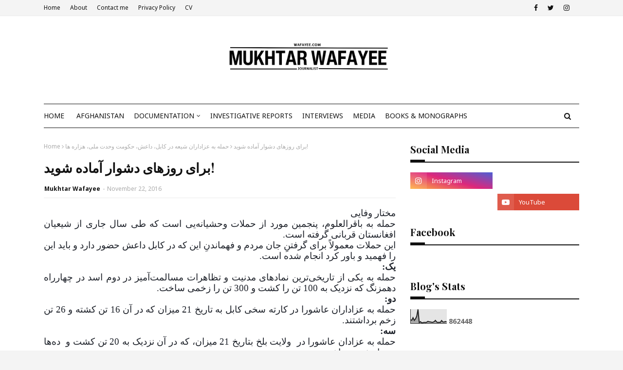

--- FILE ---
content_type: text/html; charset=UTF-8
request_url: https://www.wafayee.com/b/stats?style=BLACK_TRANSPARENT&timeRange=ALL_TIME&token=APq4FmCmiTBgu-pZIHxfb6zMJDLoeoommBQB5qnp506i3GhJaKdB6TjfhPASTporsrnp7KaYqQBb7Hp5KZepKxXoEgfIdDcntg
body_size: 37
content:
{"total":862448,"sparklineOptions":{"backgroundColor":{"fillOpacity":0.1,"fill":"#000000"},"series":[{"areaOpacity":0.3,"color":"#202020"}]},"sparklineData":[[0,26],[1,23],[2,41],[3,22],[4,33],[5,52],[6,100],[7,6],[8,13],[9,5],[10,6],[11,8],[12,7],[13,9],[14,15],[15,12],[16,11],[17,9],[18,9],[19,13],[20,22],[21,11],[22,7],[23,9],[24,8],[25,21],[26,11],[27,10],[28,14],[29,11]],"nextTickMs":73469}

--- FILE ---
content_type: text/html; charset=UTF-8
request_url: https://www.wafayee.com/2016/10/blog-post_24.html
body_size: 50729
content:
<!DOCTYPE html>
<html class='ltr' dir='ltr' xmlns='http://www.w3.org/1999/xhtml' xmlns:b='http://www.google.com/2005/gml/b' xmlns:data='http://www.google.com/2005/gml/data' xmlns:expr='http://www.google.com/2005/gml/expr'>
<head>
<meta content='width=device-width, initial-scale=1, minimum-scale=1, maximum-scale=1' name='viewport'/>
<title>چشم&#8204;اندازی به گسترش بحران در شمال</title>
<meta content='text/html; charset=UTF-8' http-equiv='Content-Type'/>
<!-- Chrome, Firefox OS and Opera -->
<meta content='#f4f4f4' name='theme-color'/>
<!-- Windows Phone -->
<meta content='#f4f4f4' name='msapplication-navbutton-color'/>
<meta content='blogger' name='generator'/>
<link href='https://www.wafayee.com/favicon.ico' rel='icon' type='image/x-icon'/>
<link href='https://www.wafayee.com/2016/10/blog-post_24.html' rel='canonical'/>
<link rel="alternate" type="application/atom+xml" title="Mukhtar Wafayee | Afghanistan Uncensored - Atom" href="https://www.wafayee.com/feeds/posts/default" />
<link rel="alternate" type="application/rss+xml" title="Mukhtar Wafayee | Afghanistan Uncensored - RSS" href="https://www.wafayee.com/feeds/posts/default?alt=rss" />
<link rel="service.post" type="application/atom+xml" title="Mukhtar Wafayee | Afghanistan Uncensored - Atom" href="https://www.blogger.com/feeds/8942277021935546947/posts/default" />

<link rel="alternate" type="application/atom+xml" title="Mukhtar Wafayee | Afghanistan Uncensored - Atom" href="https://www.wafayee.com/feeds/1116932829417892051/comments/default" />
<!--Can't find substitution for tag [blog.ieCssRetrofitLinks]-->
<link href='https://blogger.googleusercontent.com/img/b/R29vZ2xl/AVvXsEid3672D5zyBgf5aoloX7EDFHr1MN3wOH47z3a6_4Bz8OMjhjJRdL6A7U1Eyb6KeRRStkE1YmaH6dF6lQ2pHohqcuU3vC7z7Z8PtwXRddi5ZluBR_ZFt9TohIhrfcfrDUrYPx1P9ph4GVO4/s640/14725470_1217239174966072_5118508763493087295_n.jpg' rel='image_src'/>
<meta content='https://www.wafayee.com/2016/10/blog-post_24.html' property='og:url'/>
<meta content='چشم‌اندازی به گسترش بحران در شمال' property='og:title'/>
<meta content='Mukhtar Wafayee&#39;s Weblog | Journalism, Stories, and Insights from Afghanistan' property='og:description'/>
<meta content='https://blogger.googleusercontent.com/img/b/R29vZ2xl/AVvXsEid3672D5zyBgf5aoloX7EDFHr1MN3wOH47z3a6_4Bz8OMjhjJRdL6A7U1Eyb6KeRRStkE1YmaH6dF6lQ2pHohqcuU3vC7z7Z8PtwXRddi5ZluBR_ZFt9TohIhrfcfrDUrYPx1P9ph4GVO4/w1200-h630-p-k-no-nu/14725470_1217239174966072_5118508763493087295_n.jpg' property='og:image'/>
<!-- Google Fonts -->
<link href='//fonts.googleapis.com/css?family=Noto+Sans:400,400i,700|Playfair+Display:400,500,600,700' media='all' rel='stylesheet' type='text/css'/>
<link href='https://stackpath.bootstrapcdn.com/font-awesome/4.7.0/css/font-awesome.min.css' rel='stylesheet'/>
<!-- Template Style CSS -->
<style id='page-skin-1' type='text/css'><!--
/*
-----------------------------------------------
Blogger Template Style
Name:        SoraTimes
License:     Extended Version
Version:     3.0
Author:      SoraTemplates
Author Url:  https://www.soratemplates.com/
----------------------------------------------- */
/*-- Reset CSS --*/
a,abbr,acronym,address,applet,b,big,blockquote,body,caption,center,cite,code,dd,del,dfn,div,dl,dt,em,fieldset,font,form,h1,h2,h3,h4,h5,h6,html,i,iframe,img,ins,kbd,label,legend,li,object,p,pre,q,s,samp,small,span,strike,strong,sub,sup,table,tbody,td,tfoot,th,thead,tr,tt,u,ul,var{
padding:0;
border:0;
outline:0;
vertical-align:baseline;
background:0 0;
text-decoration:none
}
form,textarea,input,button{
-webkit-appearance:none;
-moz-appearance:none;
appearance:none;
border-radius:0
}
dl,ul{
list-style-position:inside;
font-weight:400;
list-style:none
}
ul li{
list-style:none
}
caption,th{
text-align:center
}
img{
border:none;
position:relative
}
a,a:visited{
text-decoration:none
}
.post-body a:visited {
color:blue;
}
.clearfix{
clear:both
}
.section,.widget,.widget ul{
margin:0;
padding:0
}
a{
color:#fa4c2a
}
a img{
border:0
}
abbr{
text-decoration:none
}
.CSS_LIGHTBOX{
z-index:999999!important
}
.separator a{
clear:none!important;
float:none!important;
margin-left:0!important;
margin-right:0!important
}
#navbar-iframe,.widget-item-control,a.quickedit,.home-link,.feed-links{
display:none!important
}
.center{
display:table;
margin:0 auto;
position:relative
}
.widget > h2,.widget > h3{
display:none
}
/*-- Body Content CSS --*/
body{
background:#f4f4f4 url() repeat scroll top left;
background-color:#f4f4f4;
font-family: 'Noto Sans', Helvetica, Arial, sans-serif;
font-size:14px;
font-weight:400;
color:#656565;
word-wrap:break-word;
margin:0;
padding:0
}
h1,h2,h3,h4,h5,h6 {
font-family: "Playfair Display";
}
#outer-wrapper{
max-width:1180px;
margin:0 auto;
background-color:#fff;
box-shadow:0 0 5px rgba(0,0,0,.1)
}
.row{
width:1100px
}
#content-wrapper{
margin:30px auto 0;
overflow:hidden
}
#content-wrapper > .container{
margin:0 -15px
}
#main-wrapper{
float:left;
overflow:hidden;
width:66.66666667%;
box-sizing:border-box;
word-wrap:break-word;
padding:0 15px;
margin:0
}
#sidebar-wrapper{
float:right;
overflow:hidden;
width:33.33333333%;
box-sizing:border-box;
word-wrap:break-word;
padding:0 15px
}
.post-image-wrap{
position:relative;
display:block
}
.post-image-link,.about-author .avatar-container,.comments .avatar-image-container{
background-color:rgba(155,155,155,0.05);
color:transparent!important
}
.post-thumb{
display:block;
position:relative;
width:100%;
height:100%;
object-fit:cover;
object-position: center;
z-index:1;
opacity: 0;
transition:opacity .17s ease,transform .17s ease
}
.post-thumb.lazy-yard {
opacity: 1;
}
.post-image-link:hover .post-thumb,.post-image-wrap:hover .post-image-link .post-thumb,.hot-item-inner:hover .post-image-link .post-thumb{
opacity:.85
}
.post-title a{
display:block
}
#top-bar{
width:100%;
height:32px;
background-color:#f4f4f4;
overflow:hidden;
margin:0;
border-bottom:1px solid #eaeaea
}
#top-bar .container{
margin:0 auto
}
.top-bar-nav{
position:relative;
float:left;
display:block
}
.top-bar-nav .widget > .widget-title{
display:none
}
.top-bar-nav ul li{
float:left
}
.top-bar-nav ul li > a{
height:32px;
display:block;
color:#111111;
font-size:12px;
font-weight:400;
line-height:32px;
margin:0 10px 0 0;
padding:0 5px;
transition:color .17s
}
.top-bar-nav ul li:first-child > a{
padding:0 5px 0 0
}
.top-bar-nav ul > li:hover > a{
color:#fa4c2a
}
.top-bar-social{
position:relative;
float:right;
display:block
}
.top-bar-social .widget > .widget-title{
display:none
}
.top-bar-social ul > li{
float:left;
display:inline-block
}
.top-bar-social ul > li > a{
display:block;
color:#111111;
text-decoration:none;
font-size:14px;
text-align:center;
line-height:32px;
padding:0 5px;
margin:0 0 0 10px;
transition:color .17s
}
.top-bar-social ul > li:last-child > a{
padding:0 0 0 5px
}
.top-bar-social ul > li:hover > a{
color:#fa4c2a
}
.social a:before{
display:inline-block;
font-family:FontAwesome;
font-style:normal;
font-weight:400
}
.social .facebook a:before{
content:"\f09a"
}
.social .twitter a:before{
content:"\f099"
}
.social .rss a:before{
content:"\f09e"
}
.social .youtube a:before{
content:"\f16a"
}
.social .skype a:before{
content:"\f17e"
}
.social .stumbleupon a:before{
content:"\f1a4"
}
.social .tumblr a:before{
content:"\f173"
}
.social .vk a:before{
content:"\f189"
}
.social .stack-overflow a:before{
content:"\f16c"
}
.social .github a:before{
content:"\f09b"
}
.social .linkedin a:before{
content:"\f0e1"
}
.social .dribbble a:before{
content:"\f17d"
}
.social .soundcloud a:before{
content:"\f1be"
}
.social .behance a:before{
content:"\f1b4"
}
.social .digg a:before{
content:"\f1a6"
}
.social .instagram a:before{
content:"\f16d"
}
.social .pinterest a:before{
content:"\f0d2"
}
.social .twitch a:before{
content:"\f1e8"
}
.social .delicious a:before{
content:"\f1a5"
}
.social .codepen a:before{
content:"\f1cb"
}
.social .reddit a:before{
content:"\f1a1"
}
.social .whatsapp a:before{
content:"\f232"
}
.social .snapchat a:before{
content:"\f2ac"
}
.social .email a:before{
content:"\f0e0"
}
.social .external-link a:before{
content:"\f35d"
}
.social-color .facebook a{
background-color:#3b5999
}
.social-color .twitter a{
background-color:#00acee
}
.social-color .youtube a{
background-color:#db4a39
}
.social-color .instagram a{
background:linear-gradient(15deg,#ffb13d,#dd277b,#4d5ed4)
}
.social-color .pinterest a{
background-color:#ca2127
}
.social-color .dribbble a{
background-color:#ea4c89
}
.social-color .linkedin a{
background-color:#0077b5
}
.social-color .tumblr a{
background-color:#365069
}
.social-color .twitch a{
background-color:#6441a5
}
.social-color .rss a{
background-color:#ffc200
}
.social-color .skype a{
background-color:#00aff0
}
.social-color .stumbleupon a{
background-color:#eb4823
}
.social-color .vk a{
background-color:#4a76a8
}
.social-color .stack-overflow a{
background-color:#f48024
}
.social-color .github a{
background-color:#24292e
}
.social-color .soundcloud a{
background:linear-gradient(#ff7400,#ff3400)
}
.social-color .behance a{
background-color:#191919
}
.social-color .digg a{
background-color:#1b1a19
}
.social-color .delicious a{
background-color:#0076e8
}
.social-color .codepen a{
background-color:#000
}
.social-color .reddit a{
background-color:#ff4500
}
.social-color .whatsapp a{
background-color:#3fbb50
}
.social-color .snapchat a{
background-color:#ffe700
}
.social-color .email a{
background-color:#888
}
.social-color .external-link a{
background-color:#111111
}
.social-text .facebook a:after{
content:"Facebook"
}
.social-text .twitter a:after{
content:"Twitter"
}
.social-text .rss a:after{
content:"Rss"
}
.social-text .youtube a:after{
content:"YouTube"
}
.social-text .skype a:after{
content:"Skype"
}
.social-text .stumbleupon a:after{
content:"StumbleUpon"
}
.social-text .tumblr a:after{
content:"Tumblr"
}
.social-text .vk a:after{
content:"VKontakte"
}
.social-text .stack-overflow a:after{
content:"Stack Overflow"
}
.social-text .github a:after{
content:"Github"
}
.social-text .linkedin a:after{
content:"LinkedIn"
}
.social-text .dribbble a:after{
content:"Dribbble"
}
.social-text .soundcloud a:after{
content:"SoundCloud"
}
.social-text .behance a:after{
content:"Behance"
}
.social-text .digg a:after{
content:"Digg"
}
.social-text .instagram a:after{
content:"Instagram"
}
.social-text .pinterest a:after{
content:"Pinterest"
}
.social-text .twitch a:after{
content:"Twitch"
}
.social-text .delicious a:after{
content:"Delicious"
}
.social-text .codepen a:after{
content:"CodePen"
}
.social-text .flipboard a:after{
content:"Flipboard"
}
.social-text .reddit a:after{
content:"Reddit"
}
.social-text .whatsapp a:after{
content:"Whatsapp"
}
.social-text .messenger a:after{
content:"Messenger"
}
.social-text .snapchat a:after{
content:"Snapchat"
}
.social-text .email a:after{
content:"Email"
}
.social-text .external-link a:after{
content:"WebSite"
}
#header-wrap{
position:relative;
margin:0
}
.header-header{
background-color:#fff;
width:100%;
height:120px;
position:relative;
overflow:hidden;
padding:30px 0
}
.header-header .container{
position:relative;
margin:0 auto;
padding:0;
text-align:center;
}
.header-logo{
position: relative;
width: auto;
max-height: 90px;
margin: 0 auto;
display: inline-block;
padding: 15px 0;
}
.header-logo .header-image-wrapper{
display:block
}
.header-logo img{
max-width:100%;
max-height:90px;
margin:0
}
.header-logo h1{
color:#111111;
font-size:36px;
line-height:90px;
margin:0
}
.header-logo p{
font-size:12px;
margin:5px 0 0
}
.header-menu{
position:relative;
width:100%;
height:48px;
z-index:10;
font-size:13px;
margin:0
}
.header-menu .container{
position:relative;
margin:0 auto;
border-top:1px solid #111111;
border-bottom:1px solid #111111;
padding:0
}
#main-menu .widget,#main-menu .widget > .widget-title{
display:none
}
#main-menu .show-menu{
display:block
}
#main-menu{
position:relative;
height:48px;
z-index:15
}
#main-menu ul > li{
float:left;
position:relative;
margin:0;
padding:0;
transition:background .17s
}
#main-menu #main-menu-nav > li:hover {
}
#main-menu ul#main-menu-nav > li:first-child > a {
padding: 0 15px 0 0;
}
#main-menu ul > li > a{
position:relative;
color:#111111;
font-size:14px;
font-weight:400;
line-height:48px;
display:inline-block;
margin:0;
padding:0 10px;
transition:color .17s ease
}
#main-menu #main-menu-nav > li > a{
text-transform:uppercase;
font-weight:500
}
#main-menu ul > li:hover > a{
color:#fa4c2a
}
#main-menu ul > li > ul{
position:absolute;
float:left;
left:0;
top:48px;
width:180px;
background-color:#111111;
z-index:99999;
margin-top:0;
padding:0;
border-top:1px solid #fa4c2a;
visibility:hidden;
opacity:0
}
#main-menu ul > li > ul > li > ul{
position:absolute;
float:left;
top:0;
left:100%;
margin:-1px 0 0
}
#main-menu ul > li > ul > li{
display:block;
float:none;
position:relative
}
#main-menu ul > li > ul > li:hover{
background-color:#fa4c2a
}
#main-menu ul > li > ul > li a{
display:block;
height:36px;
font-size:13px;
color:#fff;
line-height:36px;
box-sizing:border-box;
margin:0;
padding:0 15px;
border:0;
border-bottom:0;
transition:all .17s ease
}
#main-menu ul > li > ul > li:hover > a{
color:#fff
}
#main-menu ul > li.has-sub > a:after{
content:'\f107';
float:right;
font-family:FontAwesome;
font-size:12px;
font-weight:400;
margin:0 0 0 5px
}
#main-menu ul > li > ul > li.has-sub > a:after{
content:'\f105';
float:right;
margin:0
}
#main-menu .mega-menu{
position:static!important
}
#main-menu .mega-menu > ul{
width:100%;
box-sizing:border-box;
padding:20px 10px
}
#main-menu .mega-menu > ul.mega-menu-inner{
overflow:hidden
}
#main-menu ul > li:hover > ul,#main-menu ul > li > ul > li:hover > ul{
visibility:visible;
opacity:1
}
#main-menu ul ul{
transition:all .25s ease
}
.mega-menu-inner .mega-item{
float:left;
width:20%;
box-sizing:border-box;
padding:0 10px
}
.mega-menu-inner .mega-content{
position:relative;
width:100%;
overflow:hidden;
padding:0
}
.mega-content .post-image-wrap{
width:100%;
height:120px
}
.mega-content .post-image-link{
width:100%;
height:100%;
z-index:1;
display:block;
position:relative;
overflow:hidden;
padding:0
}
.mega-content .post-title{
position:relative;
font-size:13px;
font-weight:500;
line-height:1.4em;
margin:7px 0 5px;
padding:0
}
.mega-content .post-title a{
display:block;
color:#fff;
transition:color .17s
}
.mega-content .post-title a:hover{
color:#fa4c2a
}
.mega-content .post-meta{
font-size:11px
}
.no-posts{
float:left;
width:100%;
height:100px;
line-height:100px;
text-align:center
}
.mega-menu .no-posts{
line-height:60px;
color:#111111
}
.show-search,.hide-search{
position:absolute;
right:0;
top:0;
display:block;
width:48px;
height:48px;
color:#111111;
line-height:48px;
z-index:20;
font-size:15px;
text-align:center;
cursor:pointer;
padding:0;
transition:background .17s ease
}
.show-search:hover,.hide-search:hover{
color:#fa4c2a
}
.show-search:before{
content:"\f002";
font-family:FontAwesome;
font-weight:400
}
.hide-search:before{
content:"\f00d";
font-family:FontAwesome;
font-weight:400
}
#nav-search{
display:none;
position:absolute;
left:0;
top:0;
width:100%;
height:48px;
z-index:99;
background-color:#111111;
box-sizing:border-box;
padding:0
}
#nav-search .search-form{
width:100%;
height:48px;
background-color:rgba(0,0,0,0);
line-height:48px;
overflow:hidden;
padding:0
}
#nav-search .search-input{
width:100%;
height:48px;
font-family:inherit;
color:#fff;
margin:0;
padding:0 48px 0 15px;
background-color:rgba(0,0,0,0);
font-size:13px;
font-weight:400;
outline:none;
box-sizing:border-box;
border:0
}
.mobile-header{
display:none;
position:relative;
float:left;
width:100%;
height:48px;
background-color:#111111;
z-index:1010
}
.mobile-search-form{
position:absolute;
display:none;
z-index:4;
background-color:#111111;
width:100%;
height:48px;
left:0;
top:0
}
.mobile-search-form .mobile-search-input{
background-color:#111111;
display:block;
width:calc(100% - 48px);
height:48px;
font-family:inherit;
font-size:13px;
font-weight:400;
color:#fff;
box-sizing:border-box;
padding:0 20px;
border:0
}
.mobile-search-form{
position:absolute;
display:none;
z-index:4;
background-color:#111111;
width:100%;
height:48px;
left:0;
top:0
}
.mobile-search-form .mobile-search-input{
background-color:#111111;
display:block;
width:calc(100% - 48px);
height:48px;
font-size:13px;
font-weight:400;
color:#fff;
box-sizing:border-box;
padding:0 20px;
border:0
}
.slide-menu-toggle,.show-mobile-search,.hide-mobile-search{
position:absolute;
line-height:48px;
height:48px;
width:48px;
top:0;
left:0;
font-family:FontAwesome;
color:#fff;
font-size:18px;
font-weight:400;
text-align:center;
cursor:pointer;
z-index:4;
padding:0
}
.slide-menu-toggle{
border-right:1px solid rgba(255,255,255,0.08)
}
.show-mobile-search,.hide-mobile-search{
border-left:1px solid rgba(255,255,255,0.08);
left:auto;
right:0
}
.slide-menu-toggle:before{
content:"\f0c9"
}
.nav-active .slide-menu-toggle:before{
content:"\f00d"
}
.show-mobile-search:before{
content:"\f002"
}
.hide-mobile-search:before{
content:"\f00d"
}
.mobile-menu{
position:relative;
float:left;
width:100%;
background-color:#111111;
box-sizing:border-box;
padding:20px;
border-top:1px solid rgba(255,255,255,0.08);
visibility:hidden;
margin:48px 0 0;
opacity:0;
transform-origin:0 0;
transform:scaleY(0);
transition:all .17s ease
}
.nav-active .mobile-menu{
visibility:visible;
opacity:1;
transform:scaleY(1)
}
.mobile-menu > ul{
margin:0
}
.mobile-menu .m-sub{
display:none;
padding:0
}
.mobile-menu ul li{
position:relative;
display:block;
overflow:hidden;
float:left;
width:100%;
font-size:14px;
line-height:38px;
margin:0;
padding:0;
border-top:1px solid rgba(255,255,255,0.01)
}
.mobile-menu > ul > li{
font-weight:400
}
.mobile-menu > ul li ul{
overflow:hidden
}
.mobile-menu > ul > li:first-child{
border-top:0
}
.mobile-menu ul li a{
color:#fff;
padding:0;
display:block;
transition:all .17s ease
}
.mobile-menu #main-menu-nav > li > a{
text-transform:uppercase;
font-weight:500;
font-size:13px
}
.mobile-menu ul li.has-sub .submenu-toggle{
position:absolute;
top:0;
right:0;
color:#fff;
cursor:pointer
}
.mobile-menu ul li.has-sub .submenu-toggle:after{
content:'\f105';
font-family:FontAwesome;
font-weight:400;
float:right;
width:34px;
font-size:16px;
text-align:center;
transition:all .17s ease
}
.mobile-menu ul li.has-sub.show > .submenu-toggle:after{
transform:rotate(90deg)
}
.mobile-menu > ul > li > ul > li a{
font-size:13px
}
.mobile-menu > ul > li > ul > li > a{
color:#fff;
opacity:.7;
padding:0 0 0 15px
}
.mobile-menu > ul > li > ul > li > ul > li > a{
color:#fff;
opacity:.7;
padding:0 0 0 30px
}
.mobile-menu ul > li > .submenu-toggle:hover{
color:#fa4c2a
}
.post-meta{
display:block;
overflow:hidden;
color:#aaa;
font-size:12px;
font-weight:400;
padding:0
}
.post-meta .post-author,.post-meta .post-date{
float:left;
margin:0
}
.post-meta .separator{
float:left;
margin:0 5px
}
.post-meta .post-author{
color:#111111;
font-weight:700
}
.post-meta .post-date{
text-transform:capitalize
}
.post-meta a{
color:#111111;
transition:color .17s
}
.post-meta a:hover{
color:#fa4c2a
}
#hot-wrapper{
margin:0 auto
}
#hot-section .widget,#hot-section .widget > .widget-title{
display:none
}
#hot-section .show-hot{
display:block!important
}
#hot-section .show-hot .widget-content{
position:relative;
overflow:hidden;
height:auto;
padding:15px;
box-sizing: border-box;
margin: 2px 0 20px;
border: 1px solid #111111;
}
.hot-loader{
position:relative;
height:100%;
overflow:hidden;
display:block;
height:80px;
}
.hot-loader:after{
content:'';
position:absolute;
top:50%;
left:50%;
width:28px;
height:28px;
margin:-17px 0 0 -17px;
border:2px solid #fa4c2a;
border-right-color:#eaeaea;
border-radius:100%;
animation:spinner .8s infinite linear;
transform-origin:center
}
@-webkit-keyframes spinner {
0%{
-webkit-transform:rotate(0deg);
transform:rotate(0deg)
}
to{
-webkit-transform:rotate(1turn);
transform:rotate(1turn)
}
}
@keyframes spinner {
0%{
-webkit-transform:rotate(0deg);
transform:rotate(0deg)
}
to{
-webkit-transform:rotate(1turn);
transform:rotate(1turn)
}
}
ul.hot-posts{
position:relative;
overflow:hidden;
height:auto;
margin:0 -1px;
display: flex;
flex-wrap: wrap;
}
.hot-posts .hot-item{
position:relative;
float:left;
width:calc(100% / 3);
height:auto;
overflow:hidden;
box-sizing:border-box;
padding:0 1px
}
.hot-item-inner{
position:relative;
float:left;
width:100%;
height:100%;
overflow:hidden;
display:block
}
.hot-posts .post-image-link{
float: left;
width: 120px;
height: 80px;
margin: 0 25px 0 0;
position:relative;
display:block
}
.hot-posts .post-info{
overflow:hidden;
}
.hot-posts .post-tag{
position:relative;
display:inline-block;
top:0;
left:0
}
.hot-posts .post-title{
font-size:16px;
font-weight:500;
display:block;
line-height:1.4em;
margin:8px 0 7px
}
.hot-posts .post-title a{
color:#111111;
display:block
}
.hot-posts .post-meta{
font-size:11px;
color:#f0f0f0
}
.hot-posts .post-meta .post-author{
}
.show-hot .no-posts{
position:absolute;
top:calc(50% - 50px);
left:0;
width:100%
}
#slider-wrapper {
margin: 0 auto;
}
#slider-wrapper .no-items{
margin:0;
border-bottom:1px solid #ebebeb
}
#slider-section {
margin: 0 auto;
}
#slider-section .widget,#slider-section .widget > .widget-title{
display:none
}
#slider-section .show-slider{
display:block!important
}
#slider-section .show-slider .widget-content{
position:relative;
height:450px;
overflow:hidden
}
.loader{
position:relative;
height:100%;
overflow:hidden;
display:block
}
.loader i{
position:absolute;
top:50%;
left:50%;
width:28px;
height:28px;
font-size:28px;
color:#aaa;
text-align:center;
line-height:28px;
margin:-14px 0 0 -14px
}
.main-slider{
position:relative;
overflow:hidden;
height:450px
}
.main-slider .slider-item{
position:relative;
float:left;
width:100%;
height:450px;
overflow:hidden;
box-sizing:border-box
}
.slider-item-inner{
position:relative;
float:left;
width:100%;
height:100%;
overflow:hidden;
display:block
}
.main-slider .post-image-link{
width:100%;
height:100%;
position:relative;
overflow:hidden;
display:block
}
.main-slider .post-info-wrap{
position:absolute;
left:0;
bottom:0;
width:100%;
background-color:rgba(0,0,0,0.3);
overflow:hidden;
z-index:5;
box-sizing:border-box;
padding:40px;
text-align:center;
}
.main-slider .post-info{
position:relative;
overflow:hidden;
display:block;
z-index:10
}
.main-slider .post-date{
font-size:11px;
color:#fff;
margin:0;
float:none;
}
.main-slider .post-meta {
text-align:center;
}
.main-slider .post-title{
font-size:28px;
font-weight:700;
display:block;
line-height:1.2;
margin:0 0 5px
}
.main-slider .post-title a{
color:#fff;
display:block
}
.main-slider .post-title a:hover{
text-decoration:underline
}
.show-slider .no-posts{
position:absolute;
top:calc(50% - 50px);
left:0;
width:100%
}
.slick-slider{
position:relative;
display:block;
box-sizing:border-box;
-webkit-user-select:none;
-moz-user-select:none;
-ms-user-select:none;
user-select:none;
-webkit-touch-callout:none;
-khtml-user-select:none;
-ms-touch-action:pan-y;
touch-action:pan-y;
-webkit-tap-highlight-color:transparent
}
.slick-list{
position:relative;
display:block;
overflow:hidden;
margin:0;
padding:0
}
.slick-list:focus{
outline:none
}
.slick-list.dragging{
cursor:pointer;
cursor:hand
}
.slick-slider .slick-track,.slick-slider .slick-list{
-webkit-transform:translate3d(0,0,0);
-moz-transform:translate3d(0,0,0);
-ms-transform:translate3d(0,0,0);
-o-transform:translate3d(0,0,0);
transform:translate3d(0,0,0)
}
.slick-track{
position:relative;
top:0;
left:0;
display:block;
margin-left:auto;
margin-right:auto
}
.slick-track:before,.slick-track:after{
display:table;
content:''
}
.slick-track:after{
clear:both
}
.slick-loading .slick-track{
visibility:hidden
}
.slick-slide{
display:none;
float:left;
height:100%;
min-height:1px
}
[dir='rtl'] .slick-slide{
float:right
}
.slick-slide img{
display:block
}
.slick-slide.slick-loading img{
display:none
}
.slick-slide.dragging img{
pointer-events:none
}
.slick-initialized .slick-slide{
display:block
}
.slick-loading .slick-slide{
visibility:hidden
}
.slick-vertical .slick-slide{
display:block;
height:auto;
border:1px solid transparent
}
.slick-arrow.slick-hidden{
display:none
}
.slick-arrow{
position:absolute;
top:calc(50% - 40px);
width:30px;
height:40px;
background-color:#fff;
font-size:20px;
color:#aaa;
text-align:center;
line-height:40px;
cursor:pointer;
z-index:10;
margin:0;
visibility:hidden;
opacity:0;
transition:all .17s ease
}
.slick-arrow:hover{
background-color:#fa4c2a;
color:#fff
}
.slick-arrow:before{
font-family:FontAwesome;
font-weight:400
}
.slick-prev{
left:0
}
.slick-prev:before{
content:'\f104'
}
.slick-next{
right:0
}
.slick-next:before{
content:'\f105'
}
.main-slider:hover .slick-arrow{
visibility:visible;
opacity:1
}
.queryMessage{
overflow:hidden;
background-color:#f2f2f2;
color:#111111;
font-size:13px;
font-weight:400;
padding:8px 10px;
margin:0 0 25px
}
.queryMessage .query-info{
margin:0 5px
}
.queryMessage .search-query,.queryMessage .search-label{
font-weight:700;
text-transform:uppercase
}
.queryMessage .search-query:before,.queryMessage .search-label:before{
content:"\201c"
}
.queryMessage .search-query:after,.queryMessage .search-label:after{
content:"\201d"
}
.queryMessage a.show-more{
float:right;
color:#fa4c2a;
text-decoration:underline;
transition:opacity .17s
}
.queryMessage a.show-more:hover{
opacity:.8
}
.queryEmpty{
font-size:13px;
font-weight:400;
padding:10px 0;
margin:0 0 25px;
text-align:center
}
.title-wrap,.featured-posts .widget-title{
position: relative;
float: left;
width: 100%;
background-color: #fff;
display: block;
border-bottom:2px solid #111111;
margin:0 0 20px
}
.title-wrap > h3,.featured-posts .widget-title > h3{
position: relative;
float: left;
font-size: 20px;
color:#111111;
text-transform: capitalize;
line-height: 30px;
padding: 0 0 10px;
margin: 0;
}
.title-wrap > h3:before,.featured-posts .widget-title > h3:before {
position: absolute;
content: "";
height: 4px;
width: 30px;
bottom: 0;
left: 0;
background: #111111;
z-index: 1;
}
a.view-all{
float:right;
height:28px;
font-size:13px;
color:#111111;
line-height:28px;
padding:0;
transition:color .17s ease
}
a.view-all:hover{
color:#fa4c2a
}
a.view-all:after{
content:'\f105';
float:right;
font-weight:400;
font-family:FontAwesome;
margin:0 0 0 3px
}
.featured-posts > .widget{
display:none;
position:relative;
float:left;
width:100%;
margin:0 0 30px
}
.featured-posts > .show-widget{
display:block
}
.feat-big li{
position:relative;
float:right;
width:calc(50% - 20px);
overflow:hidden;
margin:20px 0 0
}
.feat-big .item-0{
float:left;
width:calc(50% - 10px);
margin:0
}
.feat-big .item-1{
margin:0
}
.feat-big .feat-inner{
position:relative;
float:left;
width:100%;
overflow:hidden
}
.feat-big .post-image-link{
position:relative;
float:left;
width:80px;
height:65px;
display:block;
overflow:hidden;
margin:0 12px 0 0
}
.feat-big .feat-inner .post-image-link{
width:100%;
height:180px;
margin:0 0 13px
}
.feat-big .post-title{
overflow:hidden;
font-size:14px;
font-weight:500;
line-height:1.4em;
margin:0 0 5px
}
.feat-big .item-big .post-info{
float:left;
overflow:hidden
}
.feat-big .item-small .post-info{
overflow:hidden
}
.feat-big .item-0 .post-title{
font-size:18px;
margin:0 0 10px
}
.feat-big .post-title a{
color:#111111;
transition:color .17s ease
}
.feat-big .post-title a:hover{
color:#fa4c2a
}
.feat-big .item-small .post-meta{
font-size:11px
}
.featured-posts > .col-width{
width:calc(50% - 15px)
}
.featured-posts > .col-right{
float:right
}
.feat-col li{
position:relative;
float:left;
width:100%;
overflow:hidden;
margin:20px 0 0
}
.feat-col .item-0{
margin:0
}
.feat-col .feat-inner{
position:relative;
float:left;
width:100%;
overflow:hidden
}
.feat-col .post-image-link{
position:relative;
float:left;
width:80px;
height:65px;
display:block;
overflow:hidden;
margin:0 12px 0 0
}
.feat-col .feat-inner .post-image-link{
width:100%;
height:180px;
margin:0 0 13px
}
.feat-col .post-title{
overflow:hidden;
font-size:14px;
font-weight:500;
line-height:1.4em;
margin:0 0 5px
}
.feat-col .item-big .post-info{
float:left;
width:100%
}
.feat-col .item-small .post-info{
overflow:hidden
}
.feat-col .item-0 .post-title{
font-size:18px;
margin:0 0 10px
}
.feat-col .post-title a{
color:#111111;
transition:color .17s ease
}
.feat-col .post-title a:hover{
color:#fa4c2a
}
.feat-col .item-small .post-meta{
font-size:11px
}
.grid-small li{
position:relative;
display:inline-block;
vertical-align:top;
width:calc(33.33333333% - 40px / 3);
overflow:hidden;
margin:20px 0 0 20px
}
.grid-small li:nth-child(3n+1){
margin:20px 0 0
}
.grid-small li.item-0{
margin:0
}
.grid-small li.item-1,.grid-small li.item-2{
margin:0 0 0 20px
}
.grid-small .post-image-link{
position:relative;
float:left;
width:100%;
height:120px;
display:block;
overflow:hidden;
margin:0 0 7px
}
.grid-small .post-title{
overflow:hidden;
font-size:15px;
font-weight:500;
line-height:1.4em;
margin:0 0 5px
}
.grid-small .post-info{
float:left
}
.grid-small .post-title a{
color:#111111;
transition:color .17s ease
}
.grid-small .post-title a:hover{
color:#fa4c2a
}
.grid-small .post-meta{
font-size:11px
}
ul.grid-big{
float:left;
display:flex;
flex-wrap:wrap;
margin:0 -15px
}
.grid-big li{
position:relative;
float:left;
width:50%;
overflow:hidden;
box-sizing:border-box;
padding:0 15px;
margin:30px 0 0
}
.grid-big li.item-0,.grid-big li.item-1{
margin:0
}
.grid-big .feat-inner{
position:relative;
float:left;
width:100%;
overflow:hidden
}
.grid-big .post-image-link{
position:relative;
float:left;
width:100%;
height:180px;
display:block;
overflow:hidden;
margin:0 0 13px
}
.grid-big .post-title{
overflow:hidden;
font-size:18px;
font-weight:500;
line-height:1.4em;
margin:0 0 10px
}
.grid-big .post-info{
float:left;
width:100%
}
.grid-big .post-title a{
color:#111111;
transition:color .17s ease
}
.grid-big .post-title a:hover{
color:#fa4c2a
}
.custom-widget li{
overflow:hidden;
margin:20px 0 0
}
.custom-widget li:first-child{
margin:0
}
.custom-widget .post-image-link{
position:relative;
width:80px;
height:65px;
float:left;
overflow:hidden;
display:block;
vertical-align:middle;
margin:0 12px 0 0
}
.custom-widget .post-title{
overflow:hidden;
font-size:14px;
font-weight:500;
line-height:1.4em;
margin:0 0 5px;
padding:0
}
.custom-widget .post-title a{
display:block;
color:#111111;
transition:color .17s
}
.custom-widget .post-title a:hover{
color:#fa4c2a
}
.custom-widget .post-meta{
font-size:11px
}
.blog-post{
display:block;
overflow:hidden;
word-wrap:break-word
}
.index-post{
padding:0;
margin:0 0 30px
}
.index-post .post-image-wrap{
position: relative;
display: block;
width: 100%;
height: 400px;
margin: 0;
}
.index-post .post-image-wrap .post-image-link{
width:100%;
height:100%;
position:relative;
display:block;
z-index:1;
overflow:hidden
}
.post-tag{
position:absolute;
top:15px;
left:15px;
height:18px;
z-index:5;
background-color:#fa4c2a;
color:#fff;
font-size:10px;
line-height:18px;
font-weight:700;
text-transform:uppercase;
padding:0 6px;
}
.index-post .post-info{
display: block;
overflow: hidden;
padding: 0;
margin: 20px 0 0;
position: relative;
box-sizing: border-box;
}
.index-post .post-info > h2{
font-size: 31px;
font-weight: 400;
line-height: 1.4em;
text-decoration: none;
margin: 0 0 10px;
}
.index-post .post-info > h2 > a{
display:block;
color:#111111;
transition:color .17s
}
.index-post .post-info > h2 > a:hover{
color:#fa4c2a
}
.widget iframe,.widget img{
max-width:100%
}
.date-header{
display:block;
overflow:hidden;
font-weight:400;
margin:0!important;
padding:0
}
.post-timestamp{
margin-left:0
}
element.style {
}
.main-slider .post-tag {
position: relative;
display: inline-block;
height: 18px;
background-color: #fa4c2a;
color: #fff;
font-size: 10px;
font-weight: 400;
line-height: 19px;
text-transform: uppercase;
padding: 0 7px;
margin: 0 0 10px;
top: inherit;
left: inherit;
}
.post-snippet{
position:relative;
display:block;
overflow:hidden;
font-size:12px;
line-height:1.6em;
font-weight:400;
margin:10px 0 0;
text-align:justify;
}
.grid-big .post-snippet:first-letter, .grid-big .post-snippet::first-letter, .index-post .post-snippet:first-letter, .index-post .post-snippet::first-letter  {
float: left;
font-size: 63px;
line-height: 63px;
font-family: "Playfair Display";
margin: -5px 10px 0 0;
padding: 0 6px;
color: #000;
font-weight: bold;
background-image: url(https://blogger.googleusercontent.com/img/b/R29vZ2xl/AVvXsEh5uFjPoQVnFYYZT9_u53zxtY6YcLhM7JA2pMa1lnnFlo2ShVAJ50BF7cZEjNizRR1eFVtDNBqMopwkUdQGbq0cjXAO9h_CZm-EldFfN1PDrxE8BdKfkaQdXYrDJRfy5_D0U5TZTvLMJZQ-/s400/firstletter-bg.png);
background-repeat: no-repeat;
background-position: center;
}
.index-post .post-snippet {
color: #777;
font-size: 13px;
line-height: 24px;
text-align: justify;
}
#breadcrumb{
font-size:12px;
font-weight:400;
color:#aaa;
margin:0 0 10px
}
#breadcrumb a{
color:#aaa;
transition:color .17s
}
#breadcrumb a:hover{
color:#fa4c2a
}
#breadcrumb a,#breadcrumb em{
display:inline-block
}
#breadcrumb .delimiter:after{
content:'\f105';
font-family:FontAwesome;
font-style:normal;
margin:0 3px
}
.item-post h1.post-title{
color:#111111;
font-size:27px;
line-height:1.5em;
font-weight:700;
position:relative;
display:block;
margin:15px 0;
padding:0
}
.static_page .item-post h1.post-title{
padding:0 0 10px;
margin:0;
border-bottom:1px solid #eaeaea
}
.item-post .post-body{
width:100%;
line-height:1.5em;
overflow:hidden;
padding:20px 0 0
}
.static_page .item-post .post-body{
padding:20px 0
}
.item-post .post-outer{
padding:0
}
.item-post .post-body img{
max-width:100%
}
.item-post .post-meta{
padding:0 1px 10px;
border-bottom:1px solid #eaeaea
}
.main .widget{
margin:0
}
.main .Blog{
border-bottom-width:0
}
.post-footer{
position:relative;
float:left;
width:100%;
margin:20px 0 0
}
.inline-ad{
position:relative;
display:block;
max-height:60px;
margin:0 0 30px
}
.inline-ad > ins{
display:block!important;
margin:0 auto!important
}
.item .inline-ad{
float:left;
width:100%;
margin:20px 0 0
}
.item-post-wrap > .inline-ad{
margin:0 0 20px
}
.post-labels{
overflow:hidden;
height:auto;
position:relative;
padding:0;
margin:0 0 25px
}
.post-labels span,.post-labels a{
float:left;
color:#fa4c2a;
font-size:12px;
font-weight:400;
margin:0 5px 0 0;
transition:all .17s ease
}
.post-labels span{
color:#111111;
font-weight:500;
margin:0 10px 0 0
}
.post-labels a:after{
content:',';
color:#111111
}
.post-labels a:last-child:after{
display:none
}
.post-labels a:hover{
text-decoration:underline
}
.post-share{
position:relative;
overflow:hidden;
line-height:0;
margin:0 0 30px
}
ul.share-links{
position:relative
}
.share-links li{
width:32px;
float:left;
box-sizing:border-box;
margin:0 5px 0 0
}
.share-links li.facebook,.share-links li.twitter{
width:20%
}
.share-links li a{
float:left;
display:inline-block;
cursor:pointer;
width:100%;
height:32px;
line-height:32px;
color:#fff;
font-weight:400;
font-size:13px;
text-align:center;
box-sizing:border-box;
opacity:1;
margin:0;
padding:0;
transition:all .17s ease
}
.share-links li.whatsapp-mobile{
display:none
}
.is-mobile li.whatsapp-desktop{
display:none
}
.is-mobile li.whatsapp-mobile{
display:inline-block
}
.share-links li a:before{
float:left;
display:block;
width:32px;
background-color:rgba(255,255,255,0.07);
font-size:15px;
text-align:center;
line-height:32px
}
.share-links li a:hover{
opacity:.8
}
ul.post-nav{
position:relative;
overflow:hidden;
display:block;
margin:0 0 30px
}
.post-nav li{
display:inline-block;
width:50%
}
.post-nav .post-prev{
float:left;
text-align:left;
box-sizing:border-box;
padding:0 10px
}
.post-nav .post-next{
float:right;
text-align:right;
box-sizing:border-box;
padding:0 10px
}
.post-nav li a{
color:#111111;
line-height:1.4em;
display:block;
overflow:hidden;
transition:color .17s
}
.post-nav li:hover a{
color:#fa4c2a
}
.post-nav li span{
display:block;
font-size:11px;
color:#aaa;
font-weight:700;
text-transform:uppercase;
padding:0 0 2px
}
.post-nav .post-prev span:before{
content:"\f053";
float:left;
font-family:FontAwesome;
font-size:9px;
font-weight:400;
text-transform:none;
margin:0 2px 0 0
}
.post-nav .post-next span:after{
content:"\f054";
float:right;
font-family:FontAwesome;
font-size:9px;
font-weight:400;
text-transform:none;
margin:0 0 0 2px
}
.post-nav p{
font-size:12px;
font-weight:400;
line-height:1.4em;
margin:0
}
.post-nav .post-nav-active p{
color:#aaa
}
.about-author{
position:relative;
display:block;
overflow:hidden;
background-color:#f9f9f9;
padding:20px;
margin:0 0 30px
}
.about-author .avatar-container{
position:relative;
float:left;
width:80px;
height:80px;
overflow:hidden;
margin:0 15px 0 0;
border-radius:100%
}
.about-author .author-avatar{
float:left;
width:100%;
height:100%;
border-radius:100%
}
.author-name{
overflow:hidden;
display:inline-block;
font-size:16px;
font-weight:500;
margin:5px 0 2px
}
.author-name span{
color:#111111
}
.author-name a{
color:#fa4c2a
}
.author-name a:hover{
text-decoration:underline
}
.author-description{
display:block;
overflow:hidden;
font-size:13px;
font-weight:400;
line-height:1.5em
}
.author-description a:hover{
text-decoration:underline
}
#related-wrap{
overflow:hidden;
margin:0 0 30px
}
#related-wrap .related-tag{
display:none
}
.related-ready{
float:left;
width:100%
}
.related-ready .loader{
height:178px
}
ul.related-posts{
position:relative;
overflow:hidden;
margin:0 -10px;
padding:0
}
.related-posts .related-item{
width:33.33333333%;
position:relative;
overflow:hidden;
float:left;
display:block;
box-sizing:border-box;
padding:0 10px;
margin:0
}
.related-posts .post-image-link{
width:100%;
height:120px;
position:relative;
overflow:hidden;
display:block
}
.related-posts .related-item .post-meta{
padding:0;
border:0
}
.related-posts .post-title{
font-size:15px;
font-weight:500;
line-height:1.4em;
display:block;
margin:7px 0 6px
}
.related-posts .post-title a{
color:#111111;
transition:color .17s
}
.related-posts .post-title a:hover{
color:#fa4c2a
}
#blog-pager{
overflow:hidden;
clear:both;
margin:0 0 30px
}
.blog-pager a,.blog-pager span{
float:left;
display:block;
min-width:30px;
height:30px;
background-color:#111111;
color:#fff;
font-size:13px;
font-weight:700;
line-height:30px;
text-align:center;
box-sizing:border-box;
margin:0 5px 0 0;
transition:all .17s ease
}
.blog-pager .blog-pager-newer-link,.blog-pager .blog-pager-older-link{
padding:0 15px
}
.blog-pager .blog-pager-newer-link{
float:left
}
.blog-pager .blog-pager-older-link{
float:right
}
.blog-pager span.page-dots{
min-width:20px;
background-color:#fff;
font-size:16px;
color:#111111;
line-height:30px;
font-weight:400;
letter-spacing:-1px;
border:0
}
.blog-pager .page-of{
display:none;
width:auto;
float:right;
border-color:rgba(0,0,0,0);
margin:0
}
.blog-pager .page-active,.blog-pager a:hover{
background-color:#fa4c2a;
color:#fff
}
.blog-pager .page-prev:before,.blog-pager .page-next:before{
font-family:FontAwesome;
font-size:16px;
font-weight:400
}
.blog-pager .page-prev:before{
content:'\f104'
}
.blog-pager .page-next:before{
content:'\f105'
}
.blog-pager .blog-pager-newer-link:after{
content:'\f104';
float:left;
font-family:FontAwesome;
font-weight:400;
margin:0 3px 0 0
}
.blog-pager .blog-pager-older-link:after{
content:'\f105';
float:right;
font-family:FontAwesome;
font-weight:400;
margin:0 0 0 3px
}
.archive #blog-pager{
display:none
}
.blog-post-comments{
display:none;
margin:0 0 30px
}
.blog-post-comments .comments-title{
margin:0 0 20px
}
.comments-system-disqus .comments-title,.comments-system-facebook .comments-title{
margin:0
}
#comments{
margin:0
}
#gpluscomments{
float:left!important;
width:100%!important;
margin:0 0 25px!important
}
#gpluscomments iframe{
float:left!important;
width:100%
}
.comments{
display:block;
clear:both;
margin:0;
color:#111111
}
.comments > h3{
font-size:13px;
font-weight:400;
font-style:italic;
padding-top:1px
}
.comments .comments-content .comment{
list-style:none;
margin:0;
padding:0 0 8px
}
.comments .comments-content .comment:first-child{
padding-top:0
}
.facebook-tab,.fb_iframe_widget_fluid span,.fb_iframe_widget iframe{
width:100%!important
}
.comments .item-control{
position:static
}
.comments .avatar-image-container{
float:left;
overflow:hidden;
position:absolute
}
.comments .avatar-image-container,.comments .avatar-image-container img{
height:45px;
max-height:45px;
width:45px;
max-width:45px;
border-radius:0
}
.comments .comment-block{
overflow:hidden;
padding:0 0 10px
}
.comments .comment-block,.comments .comments-content .comment-replies{
margin:0 0 0 60px
}
.comments .comments-content .inline-thread{
padding:0
}
.comments .comment-actions{
float:left;
width:100%;
position:relative;
margin:0
}
.comments .comments-content .comment-header{
font-size:12px;
display:block;
overflow:hidden;
clear:both;
margin:0 0 3px;
padding:0 0 5px;
border-bottom:1px dashed #eaeaea
}
.comments .comments-content .comment-header a{
color:#111111;
transition:color .17s
}
.comments .comments-content .comment-header a:hover{
color:#fa4c2a
}
.comments .comments-content .user{
font-style:normal;
font-weight:700;
text-transform:uppercase;
display:block
}
.comments .comments-content .icon.blog-author{
display:none
}
.comments .comments-content .comment-content{
float:left;
font-size:13px;
color:#5E5E5E;
font-weight:400;
text-align:left;
line-height:1.4em;
margin:10px 0
}
.comments .comment .comment-actions a{
margin-right:5px;
padding:2px 5px;
color:#111111;
font-weight:400;
border:1px solid #f5f5f5;
font-size:10px;
transition:all .17s ease
}
.comments .comment .comment-actions a:hover{
color:#fff;
background-color:#fa4c2a;
border-color:#fa4c2a;
text-decoration:none
}
.comments .comments-content .datetime{
float:left;
font-size:11px;
font-weight:400;
color:#aaa;
position:relative;
padding:0 1px;
margin:5px 0 0;
display:block
}
.comments .comments-content .datetime a,.comments .comments-content .datetime a:hover{
color:#aaa
}
.comments .thread-toggle{
margin-bottom:4px
}
.comments .thread-toggle .thread-arrow{
height:7px;
margin:0 3px 2px 0
}
.comments .thread-count a,.comments .continue a{
transition:opacity .17s
}
.comments .thread-count a:hover,.comments .continue a:hover{
opacity:.8
}
.comments .thread-expanded{
padding:5px 0 0
}
.comments .thread-chrome.thread-collapsed{
display:none
}
.thread-arrow:before{
content:'';
font-family:FontAwesome;
color:#111111;
font-weight:400;
margin:0 2px 0 0
}
.comments .thread-expanded .thread-arrow:before{
content:'\f0d7'
}
.comments .thread-collapsed .thread-arrow:before{
content:'\f0da'
}
.comments .comments-content .comment-thread{
margin:0
}
.comments .comments-content .comment-thread > ol{
padding:0
}
.comments .continue a{
padding:0 0 0 60px;
font-weight:400
}
.comments .comments-content .loadmore.loaded{
margin:0;
padding:0
}
.comments .comment-replybox-thread{
margin:0
}
.comments .continue a,.thread-expanded .thread-count,.thread-expanded .thread-arrow,.comments .comments-content .loadmore,.comments .comments-content .loadmore.loaded{
display:none
}
.post-body h1,.post-body h2,.post-body h3,.post-body h4,.post-body h5,.post-body h6{
color:#111111;
margin:0 0 15px
}
.post-body h1,.post-body h2{
font-size:24px
}
.post-body h3{
font-size:21px
}
.post-body h4{
font-size:18px
}
.post-body h5{
font-size:16px
}
.post-body h6{
font-size:13px
}
blockquote{
font-style:italic;
padding:10px;
margin:0;
border-left:4px solid #fa4c2a
}
blockquote:before,blockquote:after{
display:inline-block;
font-family:FontAwesome;
font-style:normal;
font-weight:400;
color:#aaa;
line-height:1
}
blockquote:before{
content:'\f10d';
margin:0 10px 0 0
}
blockquote:after{
content:'\f10e';
margin:0 0 0 10px
}
.widget .post-body ul,.widget .post-body ol{
line-height:1.5;
font-weight:400
}
.widget .post-body li{
margin:5px 0;
padding:0;
line-height:1.5
}
.post-body ul{
padding:0 0 0 20px
}
.post-body ul li:before{
content:"\f105";
font-family:FontAwesome;
font-size:13px;
font-weight:400;
margin:0 5px 0 0
}
.post-body u{
text-decoration:underline
}
.post-body a{
transition:color .17s ease
}
.post-body strike{
text-decoration:line-through
}
.contact-form{
overflow:hidden
}
.contact-form .widget-title{
display:none
}
.contact-form .contact-form-name{
width:calc(50% - 5px)
}
.contact-form .contact-form-email{
width:calc(50% - 5px);
float:right
}
.sidebar .widget{
position:relative;
overflow:hidden;
background-color:#fff;
box-sizing:border-box;
padding:0;
margin:0 0 30px
}
.sidebar .widget-title{
position: relative;
float: left;
width: 100%;
background-color: #fff;
display: block;
border-bottom:2px solid #111111;
margin:0 0 20px
}
.sidebar .widget-title > h3{
position: relative;
float: left;
font-size: 20px;
color:#111111;
text-transform: capitalize;
line-height: 30px;
padding: 0 0 10px;
margin: 0;
}
.sidebar .widget-title > h3:before {
position: absolute;
content: "";
height: 4px;
width: 30px;
bottom: 0;
left: 0;
background: #111111;
z-index: 1;
}
.sidebar .widget-content{
float:left;
width:100%;
margin:0
}
.social-counter li{
float:left;
width:calc(50% - 5px);
margin:10px 0 0
}
.social-counter li:nth-child(1),.social-counter li:nth-child(2){
margin-top:0
}
.social-counter li:nth-child(even){
float:right
}
.social-counter li a{
display:block;
height:34px;
font-size:13px;
color:#fff;
line-height:34px;
transition:opacity .17s
}
.social-counter li a:hover{
opacity:.8
}
.social-counter li a:before{
float:left;
width:34px;
height:34px;
background-color:rgba(255,255,255,0.1);
font-size:16px;
text-align:center;
margin:0 10px 0 0
}
.list-label li{
position:relative;
display:block;
padding:8px 0;
border-top:1px dotted #eaeaea
}
.list-label li:first-child{
padding:0 0 8px;
border-top:0
}
.list-label li:last-child{
padding-bottom:0;
border-bottom:0
}
.list-label li a{
display:block;
color:#111111;
font-size:13px;
font-weight:400;
text-transform:capitalize;
transition:color .17s
}
.list-label li a:before{
content:"\f105";
float:left;
color:#111111;
font-size:12px;
font-weight:400;
font-family:FontAwesome;
margin:0 3px 0 0;
transition:color .17s
}
.list-label li a:hover{
color:#fa4c2a
}
.list-label .label-count{
position:relative;
float:right;
font-weight:400
}
.cloud-label li{
position:relative;
float:left;
margin:0 5px 5px 0
}
.cloud-label li a{
display:block;
height:26px;
background-color:#fff;
color:#111111;
font-size:12px;
line-height:26px;
font-weight:400;
padding:0 10px;
border:1px solid #eaeaea;
border-radius:3px;
transition:all .17s ease
}
.cloud-label li a:hover{
color:#fa4c2a
}
.cloud-label .label-count{
display:none
}
.sidebar .FollowByEmail > .widget-title > h3{
margin:0
}
.FollowByEmail .widget-content{
position:relative;
overflow:hidden;
background-color:#111111;
font-weight:400;
text-align:center;
box-sizing:border-box;
padding:20px
}
.FollowByEmail .widget-content > h3{
font-size:18px;
color:#fff;
font-weight:700;
margin:0 0 13px
}
.FollowByEmail .before-text{
font-size:13px;
color:#aaa;
line-height:1.4em;
margin:0 0 15px;
display:block;
padding:0 15px;
overflow:hidden
}
.FollowByEmail .follow-by-email-inner{
position:relative
}
.FollowByEmail .follow-by-email-inner .follow-by-email-address{
width:100%;
height:34px;
color:#888;
font-size:11px;
font-family:inherit;
text-align:center;
padding:0 10px;
margin:0 0 10px;
box-sizing:border-box;
border:1px solid #eaeaea;
transition:ease .17s
}
.FollowByEmail .follow-by-email-inner .follow-by-email-address:focus{
border-color:rgba(0,0,0,0.1)
}
.FollowByEmail .follow-by-email-inner .follow-by-email-submit{
width:100%;
height:34px;
font-family:inherit;
font-size:11px;
color:#fff;
background-color:#fa4c2a;
text-transform:uppercase;
text-align:center;
font-weight:700;
cursor:pointer;
margin:0;
border:0;
transition:opacity .17s
}
.FollowByEmail .follow-by-email-inner .follow-by-email-submit:hover{
opacity:.8
}
#ArchiveList ul.flat li{
color:#111111;
font-size:13px;
font-weight:400;
padding:8px 0;
border-bottom:1px dotted #eaeaea
}
#ArchiveList ul.flat li:first-child{
padding-top:0
}
#ArchiveList ul.flat li:last-child{
padding-bottom:0;
border-bottom:0
}
#ArchiveList .flat li > a{
display:block;
color:#111111;
transition:color .17s
}
#ArchiveList .flat li > a:hover{
color:#fa4c2a
}
#ArchiveList .flat li > a:before{
content:"\f105";
float:left;
color:#111111;
font-size:12px;
font-weight:400;
font-family:FontAwesome;
margin:0 3px 0 0;
display:inline-block;
transition:color .17s
}
#ArchiveList .flat li > a > span{
position:relative;
float:right;
font-weight:400
}
.PopularPosts .post{
overflow:hidden;
margin:20px 0 0
}
.PopularPosts .post:first-child{
margin:0
}
.PopularPosts .post-image-link{
position:relative;
width:80px;
height:65px;
float:left;
overflow:hidden;
display:block;
vertical-align:middle;
margin:0 12px 0 0
}
.PopularPosts .post-info{
overflow:hidden
}
.PopularPosts .post-title{
font-size:14px;
font-weight:500;
line-height:1.4em;
margin:0 0 5px
}
.PopularPosts .post-title a{
display:block;
color:#111111;
transition:color .17s
}
.PopularPosts .post-title a:hover{
color:#fa4c2a
}
.PopularPosts .post-meta{
font-size:11px
}
.PopularPosts .post-date:before{
font-size:10px
}
.FeaturedPost .post-image-link{
display:block;
position:relative;
overflow:hidden;
width:100%;
height:180px;
margin:0 0 13px
}
.FeaturedPost .post-title{
font-size:18px;
overflow:hidden;
font-weight:500;
line-height:1.4em;
margin:0 0 10px
}
.FeaturedPost .post-title a{
color:#111111;
display:block;
transition:color .17s ease
}
.FeaturedPost .post-title a:hover{
color:#fa4c2a
}
.Text{
font-size:13px
}
.contact-form-widget form{
font-weight:400
}
.contact-form-name{
float:left;
width:100%;
height:30px;
font-family:inherit;
font-size:13px;
line-height:30px;
box-sizing:border-box;
padding:5px 10px;
margin:0 0 10px;
border:1px solid #eaeaea
}
.contact-form-email{
float:left;
width:100%;
height:30px;
font-family:inherit;
font-size:13px;
line-height:30px;
box-sizing:border-box;
padding:5px 10px;
margin:0 0 10px;
border:1px solid #eaeaea
}
.contact-form-email-message{
float:left;
width:100%;
font-family:inherit;
font-size:13px;
box-sizing:border-box;
padding:5px 10px;
margin:0 0 10px;
border:1px solid #eaeaea
}
.contact-form-button-submit{
float:left;
width:100%;
height:30px;
background-color:#fa4c2a;
font-size:13px;
color:#fff;
line-height:30px;
cursor:pointer;
box-sizing:border-box;
padding:0 10px;
margin:0;
border:0;
transition:background .17s ease
}
.contact-form-button-submit:hover{
background-color:#111111
}
.contact-form-error-message-with-border{
float:left;
width:100%;
background-color:#fbe5e5;
font-size:11px;
text-align:center;
line-height:11px;
padding:3px 0;
margin:10px 0;
box-sizing:border-box;
border:1px solid #fc6262
}
.contact-form-success-message-with-border{
float:left;
width:100%;
background-color:#eaf6ff;
font-size:11px;
text-align:center;
line-height:11px;
padding:3px 0;
margin:10px 0;
box-sizing:border-box;
border:1px solid #5ab6f9
}
.contact-form-cross{
margin:0 0 0 3px
}
.contact-form-error-message,.contact-form-success-message{
margin:0
}
.BlogSearch .search-input{
float:left;
width:75%;
height:30px;
background-color:#fff;
font-weight:400;
font-size:13px;
line-height:30px;
box-sizing:border-box;
padding:5px 10px;
border:1px solid #eaeaea;
border-right-width:0
}
.BlogSearch .search-action{
float:right;
width:25%;
height:30px;
font-family:inherit;
font-size:13px;
line-height:30px;
cursor:pointer;
box-sizing:border-box;
background-color:#fa4c2a;
color:#fff;
padding:0 5px;
border:0;
transition:background .17s ease
}
.BlogSearch .search-action:hover{
background-color:#111111
}
.Profile .profile-img{
float:left;
width:80px;
height:80px;
margin:0 15px 0 0;
transition:all .17s ease
}
.Profile .profile-datablock{
margin:0
}
.Profile .profile-data .g-profile{
display:block;
font-size:14px;
color:#111111;
margin:0 0 5px;
transition:color .17s ease
}
.Profile .profile-data .g-profile:hover{
color:#fa4c2a
}
.Profile .profile-info > .profile-link{
color:#111111;
font-size:11px;
margin:5px 0 0;
transition:color .17s ease
}
.Profile .profile-info > .profile-link:hover{
color:#fa4c2a
}
.Profile .profile-datablock .profile-textblock{
display:none
}
.common-widget .LinkList ul li,.common-widget .PageList ul li{
width:calc(50% - 5px);
padding:7px 0 0
}
.common-widget .LinkList ul li:nth-child(odd),.common-widget .PageList ul li:nth-child(odd){
float:left
}
.common-widget .LinkList ul li:nth-child(even),.common-widget .PageList ul li:nth-child(even){
float:right
}
.common-widget .LinkList ul li a,.common-widget .PageList ul li a{
display:block;
color:#111111;
font-size:13px;
font-weight:400;
transition:color .17s ease
}
.common-widget .LinkList ul li a:hover,.common-widget .PageList ul li a:hover{
color:#fa4c2a
}
.common-widget .LinkList ul li:first-child,.common-widget .LinkList ul li:nth-child(2),.common-widget .PageList ul li:first-child,.common-widget .PageList ul li:nth-child(2){
padding:0
}
#footer-wrapper{
background-color:#fff;
}
#sub-footer-wrapper{
display:block;
width:100%;
background-color:#fff;
overflow:hidden;
color:#000000;
padding:0
}
#sub-footer-wrapper .container{
overflow:hidden;
margin:0 auto 15px;
padding:10px 0;
border-top: 1px solid #666;
border-bottom: 3px double #666;
}
#menu-footer{
float:right;
position:relative;
display:block
}
#menu-footer .widget > .widget-title{
display:none
}
#menu-footer ul li{
float:left;
display:inline-block;
height:34px;
padding:0;
margin:0
}
#menu-footer ul li a{
font-size:12px;
font-weight:400;
display:block;
color:#000000;
line-height:34px;
padding:0 5px;
margin:0 0 0 10px;
transition:color .17s ease
}
#menu-footer ul li:last-child a{
padding:0 0 0 5px
}
#menu-footer ul li a:hover{
color:#fa4c2a
}
#sub-footer-wrapper .copyright-area{
font-size:12px;
float:left;
height:34px;
line-height:34px;
font-weight:400
}
#sub-footer-wrapper .copyright-area a{
color:#000000;
transition:color .17s
}
#sub-footer-wrapper .copyright-area a:hover{
color:#fa4c2a
}
.hidden-widgets{
display:none;
visibility:hidden
}
.back-top{
display:none;
z-index:1010;
width:34px;
height:34px;
position:fixed;
bottom:25px;
right:25px;
cursor:pointer;
overflow:hidden;
font-size:20px;
color:#fff;
text-align:center;
line-height:34px
}
.back-top:before{
content:'';
position:absolute;
top:0;
left:0;
right:0;
bottom:0;
background-color:#fa4c2a;
opacity:.5;
transition:opacity .17s ease
}
.back-top:after{
content:'\f106';
position:relative;
font-family:FontAwesome;
font-weight:400;
opacity:.8;
transition:opacity .17s ease
}
.back-top:hover:before,.back-top:hover:after,.nav-active .back-top:after,.nav-active .back-top:before{
opacity:1
}
.error404 #main-wrapper{
width:100%!important;
margin:0!important
}
.error404 #sidebar-wrapper{
display:none
}
.errorWrap{
color:#111111;
text-align:center;
padding:80px 0 100px
}
.errorWrap h3{
font-size:160px;
line-height:1;
margin:0 0 30px
}
.errorWrap h4{
font-size:25px;
margin:0 0 20px
}
.errorWrap p{
margin:0 0 10px
}
.errorWrap a{
display:block;
color:#fa4c2a;
padding:10px 0 0
}
.errorWrap a i{
font-size:20px
}
.errorWrap a:hover{
text-decoration:underline
}
@media screen and (max-width: 1100px) {
#outer-wrapper{
max-width:100%
}
.row{
width:100%
}
#top-bar .container,.header-header .container,.header-menu .container,#hot-wrapper{
box-sizing:border-box;
padding:0 20px
}
#header-wrap{
height:auto
}
.show-search,.hide-search{
right:20px
}
#nav-search .search-input{
padding:0 48px 0 20px
}
#content-wrapper{
position:relative;
box-sizing:border-box;
padding:0 20px;
margin:30px 0 0
}
#footer-wrapper .container{
box-sizing:border-box;
padding:25px 20px
}
#sub-footer-wrapper .container{
box-sizing:border-box;
padding:10px 20px
}
}
@media screen and (max-width: 980px) {
#content-wrapper > .container{
margin:0
}
#top-bar,.header-menu{
display:none
}
.header-logo{
width:100%;
max-width:100%;
text-align:center
}
.mobile-header{
display:block
}
#header-wrap{
padding:0
}
.header-header{
height:auto;
padding:0
}
.header-header .container.row{
width:100%
}
#header-inner a{
display:inline-block!important
}
#main-wrapper,#sidebar-wrapper{
width:100%;
padding:0
}
.hot-posts .post-image-link {
float: left;
width: 100%;
height: 120px;
margin: 0;
position: relative;
display: block;
}
.hot-posts .post-info {
overflow: hidden;
display: block;
float: left;
width: 100%;
}
}
@media screen and (max-width: 880px) {
.footer-widgets-wrap{
display:block
}
#footer-wrapper .footer{
width:100%;
margin-right:0
}
#footer-sec2,#footer-sec3{
margin-top:25px
}
}
@media screen and (max-width: 680px) {
#hot-section .show-hot .widget-content,#hot-section .hot-posts{
height:auto
}
#hot-section .loader{
height:200px
}
.hot-posts .hot-item{
width:100%;
height:auto;
margin:2px 0 0
}
.featured-posts > .col-width,.grid-big li{
width:100%
}
.feat-big li,.feat-big .item-0{
width:100%
}
.feat-big .item-1{
margin:20px 0 0
}
.grid-big li.item-big{
margin:30px 0 0
}
.grid-big li.item-0{
margin:0
}
.index-post .post-image-wrap,.feat-big .feat-inner .post-image-link,.feat-col .feat-inner .post-image-link,.grid-big .post-image-link,.FeaturedPost .post-image-link{
width:100%;
height:180px;
margin:0 0 10px
}
.index-post .post-info,.feat-big .item-big .post-info{
float:left;
width:100%
}
.post-snippet{
margin:8px 0 0
}
#menu-footer,#sub-footer-wrapper .copyright-area{
width:100%;
height:auto;
line-height:inherit;
text-align:center
}
#menu-footer{
margin:10px 0 0
}
#sub-footer-wrapper .copyright-area{
margin:10px 0
}
#menu-footer ul li{
float:none;
height:auto
}
#menu-footer ul li a{
line-height:inherit;
margin:0 3px 5px
}
}
@media screen and (max-width: 540px) {
.index-post .post-image-wrap,.feat-big .feat-inner .post-image-link,.feat-col .feat-inner .post-image-link,.grid-big .post-image-link,.FeaturedPost .post-image-link{
height:160px
}
#slider-section .show-slider .widget-content, .main-slider, .main-slider .slider-item {
height: 250px;
}
.share-links li a span{
display:none
}
.share-links li.facebook,.share-links li.twitter{
width:30px
}
ul.related-posts{
margin:0
}
.related-posts .related-item,.grid-small li,.feat-big .item-small{
width:100%;
padding:0;
margin:20px 0 0
}
.feat-big .item-0{
margin:0
}
.feat-big .item-small .post-info,.grid-small .post-info{
float:none;
overflow:hidden
}
.grid-small li:nth-child(3n+1){
margin:20px 0 0
}
.grid-small li.item-1,.grid-small li.item-2{
margin:20px 0 0
}
.related-posts .item-0,.grid-small li.item-0{
padding:0;
margin:0;
border:0
}
.related-posts .related-item:first-child{
padding:0
}
.related-posts .post-image-link,.feat-big .item-small .post-image-link,.grid-small .post-image-link{
width:80px;
height:65px;
float:left;
margin:0 12px 0 0
}
.grid-small .post-tag,.related-posts .post-tag{
display:none
}
.related-posts .post-title,.grid-small .post-title{
font-size:13px;
overflow:hidden;
margin:0 0 5px
}
.inline-ad,.inline-ad > ins{
height:auto;
min-height:1px;
max-height:250px
}
.item-post h1.post-title{
font-size:25px
}
.index-post .post-info {
margin: 10px 0 0;
}
.index-post .post-info > h2 {
font-size: 24px;
}
}
@media screen and (max-width: 440px) {
.queryMessage{
text-align:center
}
.queryMessage a.show-more{
width:100%;
margin:10px 0 0
}
.item-post h1.post-title{
font-size:21px
}
blockquote{
padding:10px 15px
}
.about-author{
text-align:center
}
.about-author .avatar-container{
float:none;
display:table;
margin:0 auto 10px
}
#comments ol{
padding:0
}
.errorWrap{
padding:70px 0 100px
}
.errorWrap h3{
font-size:130px
}
}
@media screen and (max-width: 360px) {
.about-author .avatar-container{
width:60px;
height:60px
}
}

--></style>
<style>
/*-------Typography and ShortCodes-------*/
.firstcharacter{float:left;color:#27ae60;font-size:75px;line-height:60px;padding-top:4px;padding-right:8px;padding-left:3px }.post-body h1,.post-body h2,.post-body h3,.post-body h4,.post-body h5,.post-body h6{margin-bottom:15px;color:#2c3e50 }blockquote{font-style:italic;color:#888;border-left:5px solid #27ae60;margin-left:0;padding:10px 15px }blockquote:before{content:'\f10d';display:inline-block;font-family:FontAwesome;font-style:normal;font-weight:400;line-height:1;-webkit-font-smoothing:antialiased;-moz-osx-font-smoothing:grayscale;margin-right:10px;color:#888 }blockquote:after{content:'\f10e';display:inline-block;font-family:FontAwesome;font-style:normal;font-weight:400;line-height:1;-webkit-font-smoothing:antialiased;-moz-osx-font-smoothing:grayscale;margin-left:10px;color:#888 }.button{background-color:#2c3e50;float:left;padding:5px 12px;margin:5px;color:#fff;text-align:center;border:0;cursor:pointer;border-radius:3px;display:block;text-decoration:none;font-weight:400;transition:all .3s ease-out !important;-webkit-transition:all .3s ease-out !important }a.button{color:#fff }.button:hover{background-color:#27ae60;color:#fff }.button.small{font-size:12px;padding:5px 12px }.button.medium{font-size:16px;padding:6px 15px }.button.large{font-size:18px;padding:8px 18px }.small-button{width:100%;overflow:hidden;clear:both }.medium-button{width:100%;overflow:hidden;clear:both }.large-button{width:100%;overflow:hidden;clear:both }.demo:before{content:"\f06e";margin-right:5px;display:inline-block;font-family:FontAwesome;font-style:normal;font-weight:400;line-height:normal;-webkit-font-smoothing:antialiased;-moz-osx-font-smoothing:grayscale }.download:before{content:"\f019";margin-right:5px;display:inline-block;font-family:FontAwesome;font-style:normal;font-weight:400;line-height:normal;-webkit-font-smoothing:antialiased;-moz-osx-font-smoothing:grayscale }.buy:before{content:"\f09d";margin-right:5px;display:inline-block;font-family:FontAwesome;font-style:normal;font-weight:400;line-height:normal;-webkit-font-smoothing:antialiased;-moz-osx-font-smoothing:grayscale }.visit:before{content:"\f14c";margin-right:5px;display:inline-block;font-family:FontAwesome;font-style:normal;font-weight:400;line-height:normal;-webkit-font-smoothing:antialiased;-moz-osx-font-smoothing:grayscale }.widget .post-body ul,.widget .post-body ol{line-height:1.5;font-weight:400 }.widget .post-body li{margin:5px 0;padding:0;line-height:1.5 }.post-body ul li:before{content:"\f105";margin-right:5px;font-family:fontawesome }pre{font-family:Monaco, "Andale Mono", "Courier New", Courier, monospace;background-color:#2c3e50;background-image:-webkit-linear-gradient(rgba(0, 0, 0, 0.05) 50%, transparent 50%, transparent);background-image:-moz-linear-gradient(rgba(0, 0, 0, 0.05) 50%, transparent 50%, transparent);background-image:-ms-linear-gradient(rgba(0, 0, 0, 0.05) 50%, transparent 50%, transparent);background-image:-o-linear-gradient(rgba(0, 0, 0, 0.05) 50%, transparent 50%, transparent);background-image:linear-gradient(rgba(0, 0, 0, 0.05) 50%, transparent 50%, transparent);-webkit-background-size:100% 50px;-moz-background-size:100% 50px;background-size:100% 50px;line-height:25px;color:#f1f1f1;position:relative;padding:0 7px;margin:15px 0 10px;overflow:hidden;word-wrap:normal;white-space:pre;position:relative }pre:before{content:'Code';display:block;background:#F7F7F7;margin-left:-7px;margin-right:-7px;color:#2c3e50;padding-left:7px;font-weight:400;font-size:14px }pre code,pre .line-number{display:block }pre .line-number a{color:#27ae60;opacity:0.6 }pre .line-number span{display:block;float:left;clear:both;width:20px;text-align:center;margin-left:-7px;margin-right:7px }pre .line-number span:nth-child(odd){background-color:rgba(0, 0, 0, 0.11) }pre .line-number span:nth-child(even){background-color:rgba(255, 255, 255, 0.05) }pre .cl{display:block;clear:both }#contact{background-color:#fff;margin:30px 0 !important }#contact .contact-form-widget{max-width:100% !important }#contact .contact-form-name,#contact .contact-form-email,#contact .contact-form-email-message{background-color:#FFF;border:1px solid #eee;border-radius:3px;padding:10px;margin-bottom:10px !important;max-width:100% !important }#contact .contact-form-name{width:47.7%;height:50px }#contact .contact-form-email{width:49.7%;height:50px }#contact .contact-form-email-message{height:150px }#contact .contact-form-button-submit{max-width:100%;width:100%;z-index:0;margin:4px 0 0;padding:10px !important;text-align:center;cursor:pointer;background:#27ae60;border:0;height:auto;-webkit-border-radius:2px;-moz-border-radius:2px;-ms-border-radius:2px;-o-border-radius:2px;border-radius:2px;text-transform:uppercase;-webkit-transition:all .2s ease-out;-moz-transition:all .2s ease-out;-o-transition:all .2s ease-out;-ms-transition:all .2s ease-out;transition:all .2s ease-out;color:#FFF }#contact .contact-form-button-submit:hover{background:#2c3e50 }#contact .contact-form-email:focus,#contact .contact-form-name:focus,#contact .contact-form-email-message:focus{box-shadow:none !important }.alert-message{position:relative;display:block;background-color:#FAFAFA;padding:20px;margin:20px 0;-webkit-border-radius:2px;-moz-border-radius:2px;border-radius:2px;color:#2f3239;border:1px solid }.alert-message p{margin:0 !important;padding:0;line-height:22px;font-size:13px;color:#2f3239 }.alert-message span{font-size:14px !important }.alert-message i{font-size:16px;line-height:20px }.alert-message.success{background-color:#f1f9f7;border-color:#e0f1e9;color:#1d9d74 }.alert-message.success a,.alert-message.success span{color:#1d9d74 }.alert-message.alert{background-color:#DAEFFF;border-color:#8ED2FF;color:#378FFF }.alert-message.alert a,.alert-message.alert span{color:#378FFF }.alert-message.warning{background-color:#fcf8e3;border-color:#faebcc;color:#8a6d3b }.alert-message.warning a,.alert-message.warning span{color:#8a6d3b }.alert-message.error{background-color:#FFD7D2;border-color:#FF9494;color:#F55D5D }.alert-message.error a,.alert-message.error span{color:#F55D5D }.fa-check-circle:before{content:"\f058"}.fa-info-circle:before{content:"\f05a"}.fa-exclamation-triangle:before{content:"\f071"}.fa-exclamation-circle:before{content:"\f06a"}.post-table table{border-collapse:collapse;width:100% }.post-table th{background-color:#eee;font-weight:bold }.post-table th,.post-table td{border:0.125em solid #333;line-height:1.5;padding:0.75em;text-align:left }@media (max-width: 30em){.post-table thead tr{position:absolute;top:-9999em;left:-9999em }.post-table tr{border:0.125em solid #333;border-bottom:0 }.post-table tr + tr{margin-top:1.5em }.post-table tr,.post-table td{display:block }.post-table td{border:none;border-bottom:0.125em solid #333;padding-left:50% }.post-table td:before{content:attr(data-label);display:inline-block;font-weight:bold;line-height:1.5;margin-left:-100%;width:100% }}@media (max-width: 20em){.post-table td{padding-left:0.75em }.post-table td:before{display:block;margin-bottom:0.75em;margin-left:0 }}.FollowByEmail {clear: both;}.widget .post-body ol {padding: 0 0 0 45px;}.post-body ul li {list-style: none;}

</style>
<!-- Global Variables -->
<script type='text/javascript'>
//<![CDATA[
// Global variables with content. "Available for Edit"
var monthFormat = ["January", "February", "March", "April", "May", "June", "July", "August", "September", "October", "November", "December"],
    noThumbnail = "https://blogger.googleusercontent.com/img/b/R29vZ2xl/AVvXsEj-vYuDutZP75L82CgMfipHlpO3ASx56rZt7Rwd6e7XRSqx2yP7eLOV3PYMrWlEPYHQGVn23bqJGd_uJa_WKoJeG2ke50ClRjn1wBmO7SoYHK-jEmrALxu7Mq-iNWZqcbkO10t0AIdVCzw/w680/nth.png",
    postPerPage = 7,
    fixedSidebar = true,
    commentsSystem = "blogger",
    disqusShortname = "soratemplates";
//]]>
</script>
<!-- Google Analytics -->
<script type='text/javascript'>
        (function(i,s,o,g,r,a,m){i['GoogleAnalyticsObject']=r;i[r]=i[r]||function(){
        (i[r].q=i[r].q||[]).push(arguments)},i[r].l=1*new Date();a=s.createElement(o),
        m=s.getElementsByTagName(o)[0];a.async=1;a.src=g;m.parentNode.insertBefore(a,m)
        })(window,document,'script','https://www.google-analytics.com/analytics.js','ga');
        ga('create', 'UA-156027661-1', 'auto', 'blogger');
        ga('blogger.send', 'pageview');
      </script>
<link href='https://www.blogger.com/dyn-css/authorization.css?targetBlogID=8942277021935546947&amp;zx=ee28dd20-645e-4a17-885a-0e5915d1c286' media='none' onload='if(media!=&#39;all&#39;)media=&#39;all&#39;' rel='stylesheet'/><noscript><link href='https://www.blogger.com/dyn-css/authorization.css?targetBlogID=8942277021935546947&amp;zx=ee28dd20-645e-4a17-885a-0e5915d1c286' rel='stylesheet'/></noscript>
<meta name='google-adsense-platform-account' content='ca-host-pub-1556223355139109'/>
<meta name='google-adsense-platform-domain' content='blogspot.com'/>

<!-- data-ad-client=ca-pub-4732604516033775 -->

</head>
<body class='item'>
<!-- Theme Options -->
<div class='theme-options' style='display:none'>
<div class='sora-panel section' id='sora-panel' name='Theme Options'><div class='widget LinkList' data-version='2' id='LinkList70'>

          <style type='text/css'>
          

                #outer-wrapper{max-width:none} 
              

          </style>
        
</div><div class='widget LinkList' data-version='2' id='LinkList71'>

          <script type='text/javascript'>
          //<![CDATA[
          

              var disqusShortname = "soratemplates";
            

              var commentsSystem = "blogger";
            

              var fixedSidebar = true;
            

              var postPerPage = 5;
            

          //]]>
          </script>
        
</div></div>
</div>
<!-- Outer Wrapper -->
<div id='outer-wrapper'>
<!-- Main Top Bar -->
<div id='top-bar'>
<div class='container row'>
<div class='top-bar-nav section' id='top-bar-nav' name='Top Navigation'><div class='widget LinkList' data-version='2' id='LinkList72'>
<div class='widget-content'>
<ul>
<li><a href='/'>Home</a></li>
<li><a href='https://www.wafayee.com/p/about-me.html'>About</a></li>
<li><a href='https://www.wafayee.com/p/contact-me.html'>Contact me</a></li>
<li><a href='https://www.wafayee.com/p/privacy-policy.html'>Privacy Policy</a></li>
<li><a href='https://drive.google.com/file/d/1VFkmOy3FGP3m5IlMIt4k8cAdjJJUvAU-/view?usp=sharing'>CV</a></li>
</ul>
</div>
</div></div>
<!-- Top Social -->
<div class='top-bar-social social section' id='top-bar-social' name='Social Top'><div class='widget LinkList' data-version='2' id='LinkList73'>
<div class='widget-content'>
<ul>
<li class='facebook'><a href='https://www.facebook.com/M.Wafayee.af' target='_blank' title='facebook'></a></li>
<li class='twitter'><a href='https://x.com/Mukhtarwafayee' target='_blank' title='twitter'></a></li>
<li class='instagram'><a href='https://www.instagram.com/mukhtarwafayee.official/' target='_blank' title='instagram'></a></li>
<li class='telegram'><a href='https://t.me/MukhtarWafayee' target='_blank' title='telegram'></a></li>
</ul>
</div>
</div></div>
</div>
</div>
<!-- Header Wrapper -->
<div id='header-wrap'>
<div class='header-header'>
<div class='container row'>
<div class='header-logo section' id='header-logo' name='Header Logo'><div class='widget Header' data-version='2' id='Header1'>
<div class='header-widget'>
<a class='header-image-wrapper' href='https://www.wafayee.com/'>
<img alt='Mukhtar Wafayee | Afghanistan Uncensored' data-height='217' data-width='850' src='https://blogger.googleusercontent.com/img/a/AVvXsEi-lGjusO4I3NA8_U5rNQm7mohVFFCtuxOIObG76XgXOjoa_titFNBfxH_zBkNXImGBRRcOtXouBICZ-WlGBuPC8C7wAmPQjOJedDgPxRmK6r62QDlbP5r3bE_kXc_42vLqFWUIluFbefEmvnTEfOXY3WUaoF2RG_wUzT0XsILe8kbEJ8MZuWGzKpl-798=s850'/>
</a>
</div>
</div></div>
</div>
</div>
<div class='mobile-header'>
<span class='slide-menu-toggle'></span>
<span class='show-mobile-search'></span>
<form action='https://www.wafayee.com/search' class='mobile-search-form' role='search'>
<input class='mobile-search-input' name='q' placeholder='Search this blog' type='search' value=''/>
<span class='hide-mobile-search'></span>
</form>
<div class='mobile-menu'></div>
</div>
<div class='header-menu'>
<div class='container row'>
<div class='main-menu section' id='main-menu' name='Main Menu'><div class='widget LinkList' data-version='2' id='LinkList74'>
<ul id='main-menu-nav' role='menubar'>
<li><a href='https://www.wafayee.com' role='menuitem'>Home</a></li>
<li><a href='https://www.wafayee.com/search/label/Afghanistan?&max-results=5' role='menuitem'>Afghanistan</a></li>
<li><a href='#' role='menuitem'>Documentation</a></li>
<li><a href='https://www.youtube.com/@MukhtarWafayee' role='menuitem'>_Video Documentation</a></li>
<li><a href='https://www.wafayee.com/search/label/Investigative?&max-results=5' role='menuitem'>Investigative reports</a></li>
<li><a href='https://www.wafayee.com/search/label/Interviews?&max-results=5' role='menuitem'>Interviews</a></li>
<li><a href='https://www.wafayee.com/search/label/Tracking%20Jihadist%20Media?&max-results=5' role='menuitem'>Media</a></li>
<li><a href='https://www.wafayee.com/search/label/Books%20&%20Monographs?&max-results=5' role='menuitem'>BOOKS & MONOGRAPHS</a></li>
</ul>
</div></div>
<div id='nav-search'>
<form action='https://www.wafayee.com/search' class='search-form' role='search'>
<input autocomplete='off' class='search-input' name='q' placeholder='Search this blog' type='search' value=''/>
<span class='hide-search'></span>
</form>
</div>
<span class='show-search'></span>
</div>
</div>
</div>
<div class='clearfix'></div>
<!-- Content Wrapper -->
<div class='row' id='content-wrapper'>
<div class='container'>
<!-- Main Wrapper -->
<div id='main-wrapper'>
<div class='main section' id='main' name='Main Posts'><div class='widget Blog' data-version='2' id='Blog1'>
<div class='blog-posts hfeed container item-post-wrap'>
<div class='blog-post hentry item-post'>
<script type='application/ld+json'>{
  "@context": "http://schema.org",
  "@type": "BlogPosting",
  "mainEntityOfPage": {
    "@type": "WebPage",
    "@id": "https://www.wafayee.com/2016/10/blog-post_24.html"
  },
  "headline": "چشم\u200cاندازی به گسترش بحران در شمال","description": "نویسنده: مختاروفایی   شمال&#1548; اکنون یکی از محورهای اساسی&#1616; جنگ و شورش\u200cگری در افغانستان است. در چند سال اخیر&#1548; مسیرهای منتهی به شمال&#1548; یکی از مز...","datePublished": "2016-10-24T10:22:00+02:00",
  "dateModified": "2016-10-24T10:22:58+02:00","image": {
    "@type": "ImageObject","url": "https://blogger.googleusercontent.com/img/b/R29vZ2xl/AVvXsEid3672D5zyBgf5aoloX7EDFHr1MN3wOH47z3a6_4Bz8OMjhjJRdL6A7U1Eyb6KeRRStkE1YmaH6dF6lQ2pHohqcuU3vC7z7Z8PtwXRddi5ZluBR_ZFt9TohIhrfcfrDUrYPx1P9ph4GVO4/w1200-h630-p-k-no-nu/14725470_1217239174966072_5118508763493087295_n.jpg",
    "height": 630,
    "width": 1200},"publisher": {
    "@type": "Organization",
    "name": "Blogger",
    "logo": {
      "@type": "ImageObject",
      "url": "https://lh3.googleusercontent.com/ULB6iBuCeTVvSjjjU1A-O8e9ZpVba6uvyhtiWRti_rBAs9yMYOFBujxriJRZ-A=h60",
      "width": 206,
      "height": 60
    }
  },"author": {
    "@type": "Person",
    "name": "Mukhtar Wafayee"
  }
}</script>
<nav id='breadcrumb'><a href='https://www.wafayee.com/'>Home</a><em class='delimiter'></em><a class='b-label' href='https://www.wafayee.com/search/label/%D8%B4%D9%85%D8%A7%D9%84%20%D8%A7%D9%81%D8%BA%D8%A7%D9%86%D8%B3%D8%AA%D8%A7%D9%86%D8%8C%20%D9%85%D8%AE%D8%AA%D8%A7%D8%B1%D9%88%D9%81%D8%A7%DB%8C%DB%8C%D8%8C%20%D8%B1%D9%88%D8%B2%D9%86%D8%A7%D9%85%D9%87%20%D9%85%D8%A7%D9%86%D8%AF%DA%AF%D8%A7%D8%B1%D8%8C%20%D8%AD%D8%A7%D9%85%D8%AF%DA%A9%D8%B1%D8%B2%DB%8C%D8%8C%20%D8%A7%D9%81%D8%B1%D8%A7%D8%B7%DA%AF%D8%B1%D8%A7%DB%8C%DB%8C%D8%8C%20%D8%AD%D8%B2%D8%A8%20%D8%AC%D9%86%D8%A8%D8%B4%20%D9%85%D9%84%DB%8C%20%D9%88%20%D8%AC%D9%85%D8%B9%DB%8C%D8%AA%20%D8%A7%D8%B3%D9%84%D8%A7%D9%85%DB%8C.'>شمال افغانستان&#1548; مختاروفایی&#1548; روزنامه ماندگار&#1548; حامدکرزی&#1548; افراطگرایی&#1548; حزب جنبش ملی و جمعیت اسلامی.</a><em class='delimiter'></em><span class='current'>چشم&#8204;اندازی به گسترش بحران در شمال</span></nav>
<script type='application/ld+json'>
              {
                "@context": "http://schema.org",
                "@type": "BreadcrumbList",
                "@id": "#Breadcrumb",
                "itemListElement": [{
                  "@type": "ListItem",
                  "position": 1,
                  "item": {
                    "name": "Home",
                    "@id": "https://www.wafayee.com/"
                  }
                },{
                  "@type": "ListItem",
                  "position": 2,
                  "item": {
                    "name": "شمال افغانستان&#1548; مختاروفایی&#1548; روزنامه ماندگار&#1548; حامدکرزی&#1548; افراطگرایی&#1548; حزب جنبش ملی و جمعیت اسلامی.",
                    "@id": "https://www.wafayee.com/search/label/%D8%B4%D9%85%D8%A7%D9%84%20%D8%A7%D9%81%D8%BA%D8%A7%D9%86%D8%B3%D8%AA%D8%A7%D9%86%D8%8C%20%D9%85%D8%AE%D8%AA%D8%A7%D8%B1%D9%88%D9%81%D8%A7%DB%8C%DB%8C%D8%8C%20%D8%B1%D9%88%D8%B2%D9%86%D8%A7%D9%85%D9%87%20%D9%85%D8%A7%D9%86%D8%AF%DA%AF%D8%A7%D8%B1%D8%8C%20%D8%AD%D8%A7%D9%85%D8%AF%DA%A9%D8%B1%D8%B2%DB%8C%D8%8C%20%D8%A7%D9%81%D8%B1%D8%A7%D8%B7%DA%AF%D8%B1%D8%A7%DB%8C%DB%8C%D8%8C%20%D8%AD%D8%B2%D8%A8%20%D8%AC%D9%86%D8%A8%D8%B4%20%D9%85%D9%84%DB%8C%20%D9%88%20%D8%AC%D9%85%D8%B9%DB%8C%D8%AA%20%D8%A7%D8%B3%D9%84%D8%A7%D9%85%DB%8C."
                  }
                },{
                  "@type": "ListItem",
                  "position": 3,
                  "item": {
                    "name": "چشم&#8204;اندازی به گسترش بحران در شمال",
                    "@id": "https://www.wafayee.com/2016/10/blog-post_24.html"
                  }
                }]
              }
            </script>
<h1 class='post-title'>
چشم&#8204;اندازی به گسترش بحران در شمال
</h1>
<div class='post-meta'>
<span class='post-author'><a href='https://www.blogger.com/profile/04112789786016747936' target='_blank' title='Mukhtar Wafayee'>Mukhtar Wafayee</a></span>
<span class='separator'>-</span>
<span class='post-date published' datetime='2016-10-24T10:22:00+02:00'>October 24, 2016</span>
</div>
<div class='post-body post-content'>
<div dir="rtl" style="text-align: right;" trbidi="on">
<div class="MsoNormal" dir="RTL" style="background: white; direction: rtl; line-height: normal; margin-bottom: 7.5pt; margin-left: 0in; margin-right: 0in; margin-top: 15.0pt; mso-outline-level: 2; text-align: justify; unicode-bidi: embed;">
<span lang="AR-SA" style="font-family: &quot;B Zar&quot;; font-size: 14pt;">نویسنده: مختاروفایی</span></div>
<div class="MsoNormal" dir="RTL" style="background: white; direction: rtl; line-height: normal; margin-bottom: 7.5pt; margin-left: 0in; margin-right: 0in; margin-top: 15.0pt; mso-outline-level: 2; text-align: justify; unicode-bidi: embed;">
<span lang="AR-SA" style="font-family: &quot;B Zar&quot;; font-size: 14pt;">شمال&#1548; اکنون
یکی از محورهای اساسی&#1616; جنگ و شورش&#8204;گری در افغانستان است. در چند سال اخیر&#1548; مسیرهای
منتهی به شمال&#1548; یکی از مزدحم&#8204;ترین راه&#8204;های عبور و مرور&#1616; گروه&#8204;های تروریستی از جمله
طالبان&#1548; القاعده و تحریک اسلامی&#1616; ازبیکستان بوده&#8204;اند. از کوه&#8204;های چترال&#1616; پاکستان
که به مناطقی در</span><span lang="AR-SA" style="font-family: &quot;Times New Roman&quot;, serif; font-size: 14pt;">&nbsp;</span><span lang="AR-SA" style="font-family: &quot;B Zar&quot;; font-size: 14pt;">بدخشان متصل است گرفته تا شاهراه&#8204;های تحت&#1616;
نظارت&#1616; نیروهای امنیتی در ولایات جنوب و شمال افغانستان&#1548; همه از جمله راه&#8204;های امن
و بی&#8204;خطر برای رفت&#8204;وآمد&#1616; این گروه&#8204;ها به شمال بوده&#8204;اند. فعلا&#1611; ولایات کندز&#1548;
فاریاب&#1548; بغلان و قسمت&#8204;هایی از جوزجان و سرپل&#1548; محور نبردهای&#1616; خونین میان نیروهای
امنیتی و گروه&#8204;های تروریستی را تشکیل می&#8204;دهند که کندز در روزهای اخیر تا سرحد&#1616;
سقوط به&#8204;دست&#1616; گروه طالبان نیز پیش رفت.</span></div>
<div class="MsoNormal" dir="RTL" style="background: white; direction: rtl; line-height: 22.5pt; margin-bottom: .0001pt; margin-bottom: 0in; text-align: justify; unicode-bidi: embed;">
<b><span lang="AR-SA" style="font-family: &quot;B Zar&quot;; font-size: 14pt;">شمال چگونه
ناآرام شد&#1567;</span></b><span lang="AR-SA" style="font-family: &quot;B Zar&quot;; font-size: 14pt;"><br />
ولایات شمال&#1616; کشور تا سال</span><span lang="FA" style="font-family: &quot;B Zar&quot;; font-size: 14pt;">۲۰۰۷</span><span lang="AR-SA" style="font-family: &quot;B Zar&quot;; font-size: 14pt;"> از آرام&#8204;ترین نقاط افغانستان بود و اکنون به گرم&#8204;ترین تنور&#1616; جنگ در کشور
تبدیل شده است. ناآرامی&#8204;ها در شمال از زمانی آغاز شد که منابع اطلاعاتی گزارش
دادند: هواپیماهای نظامی به دستور&#1616; حامد کرزی در سال </span><span lang="FA" style="font-family: &quot;B Zar&quot;; font-size: 14pt;">۲۰۰۸</span><span lang="AR-SA" style="font-family: &quot;B Zar&quot;; font-size: 14pt;">&#1548; شماری از شبه&#8204;نظامیان&#1616; مسلح وابسته به گروه
طالبان را در نقاطی از ولایات شمال از جمله بغلان و فاریاب&#1548; با استفاده از تاریکی
شب پیاده و در نقاط استراتیژیک جابه&#8204;جا کرده اند.<br />
پس از چندین سال جنگ&#8204;های چریکی&#1616; گروه طالبان در شمال&#1548; این نیرو بار دیگر در سال </span><span lang="FA" style="font-family: &quot;B Zar&quot;; font-size: 14pt;">۲۰۱۴</span><span lang="AR-SA" style="font-family: &quot;B Zar&quot;; font-size: 14pt;"> حملات&#1616; قدرتمندانه&#8204;اش را برای تصرف&#1616; مناطق&#1616;
مهم در ولایات بدخشان&#1548; فاریاب&#1548; کندز&#1548; سرپل&#1548; بغلان و جوزجان آغاز کرد و با رفتارهای
وحشیانه&#1548; ترس و وحشت را بار&#1616; دیگر در میان&#1616; مردم زنده ساخت و هراس افتادن&#1616; شهرها
در دل&#1616; مردم جا گرفت.<br />
با خروج نیروهای خارجی و بسته شدن&#1616; پایگاه&#8204;های نظامی&#1616; آنان در شمال و شمال&#8204;شرق&#1616;
افغانستان در سال </span><span lang="FA" style="font-family: &quot;B Zar&quot;; font-size: 14pt;">۲۰۱۳</span><span lang="AR-SA" style="font-family: &quot;B Zar&quot;; font-size: 14pt;"> و </span><span lang="FA" style="font-family: &quot;B Zar&quot;; font-size: 14pt;">۲۰۱۴</span><span lang="AR-SA" style="font-family: &quot;B Zar&quot;; font-size: 14pt;">&#1548; طالبان پس از پیوستن شماری از تروریست&#8204;های
داخلی و خارجی که از وزیرستان شمالی به افغانستان فرستاده شده بودند&#1548; توانستند
قسمت&#8204;های زیادی از ولسوالی&#8204;های مهم در کندز&#1548; فاریاب&#1548; سرپل&#1548; جوزجان&#1548; بغلان و بدخشان
را تصرف کرده و به تحکیم مواضع نظامی&#8204;شان بپردازند.<br />
در سال </span><span lang="FA" style="font-family: &quot;B Zar&quot;; font-size: 14pt;">۲۰۱۵</span><span lang="AR-SA" style="font-family: &quot;B Zar&quot;; font-size: 14pt;"> که اوج تنش&#8204;های&#1616;
پس از برگزاری انتخابات&#1616; بحران&#8204;آفرین در افغانستان بود&#1548; فرصت&#1616; خوبی برای طالبان
مهیا شد تا برای تصرف&#1616; مناطق&#1616; مورد نظرشان در ولایات&#1616; نام&#8204;برده دست&#8204;به&#8204;کار شوند.
در جریان این سال&#1548; طالبان ولسوالی&#8204;های وردوج در بدخشان&#1548; کوهستانات در سرپل&#1548; بالامرغاب
در بادغیس و المار در فاریاب را چندین&#8204;بار دست به دست کرده و در اکثریت&#1616; ولسوالی&#8204;های
ولایات شمال&#1548; هسته&#8204;های نظامی&#8204;شان را جابه&#8204;جا و تقویت کردند. در جریان دست به دست
شدن&#1616; ولسوالی&#8204;ها و مراکز نظامی میان طالبان و نیروهای امنیتی&#1548; گروه طالبان مقادیر
زیادی از تسلیحات نظامی را به&#8204;دست آورد که اکنون در مقابل نیروهای امنیتی&#1616; کشور از
آن استفاده می&#8204;کند.<o:p></o:p></span></div>
<div class="MsoNormal" dir="RTL" style="background: white; direction: rtl; line-height: 22.5pt; margin-bottom: .0001pt; margin-bottom: 0in; text-align: justify; unicode-bidi: embed;">
<b><span lang="AR-SA" style="font-family: &quot;B Zar&quot;; font-size: 14pt;">زمینه&#8204;های
گسترش جغرافیای تسلط طالبان در شمال</span></b><span lang="AR-SA" style="font-family: &quot;B Zar&quot;; font-size: 14pt;"><br />
فساد اداری&#1616; گسترده&#1548; رشد افراط&#8204;گرایی&#1616; مذهبی&#1548; گسترش مدارس دینی و فقر گسترده در
میان&#1616; مردم در شمال افغانستان&#1548; از زمینه&#8204;های عمده&#8204;یی&#8204;ست که سربازگیری برای صفوف&#1616;
جنگ را به گروه طالبان ساده ساخته است. نفرت مردم از نظام فاسد حاکم&#1548; منجر شده که
حتا جوانانی از گروه&#8204;های تباری&#8204;یی که در گذشته از دشمنان سرسخت&#1616; رژیم طالبان شمرده
می&#8204;شدند&#1548; به این گروه بپیوندند. ازبیک&#8204;ها و ترکمن&#8204;ها در شمال افغانستان که با
رهبری جنرال دوستم از دشمنان سرسخت رژیم طالبان بودند&#1548; اکنون به&#8204;صورت&#1616; گسترده در
صف&#1616; طالبان علیه نیروهای دولتی و گروه&#8204;های مسلح&#1616; &#171;خیزش مردمی&#187;&#1616; وابسته به حزب جنبش
ملی می&#8204;جنگند.<br />
طالبان برای این&#8204;که بتوانند از میان مردمان بومی&#1616; شمال از جمله ترکمن&#8204;ها و ازبیک&#8204;ها
سربازگیری کنند&#1548; فرماندهان ارشد نظامی و مسوولان&#1616; نام&#8204;نهاد&#1616; ولایتی&#8204;شان را در
ولایات فاریاب&#1548; سرپل&#1548; جوزجان&#1548; سمنگان و بغلان&#1548; اکثرا&#1611; از تبار ازبیک تعیین کرده و
به&#8204;ساده&#8204;گی زمینۀ سربازگیری و تبلیغ برنامه&#8204;های جهادی&#8204;شان را در میان مردم فراهم
ساخته&#8204;اند. از سوی دیگر&#1548; فساد اداری گسترده و فقر و بی&#8204;کاری مزمن در میان مردمان&#1616;
ده&#8204;نشین&#1548; لشکری از جوانان را به سوی گروه&#8204;های تروریستی سوق داده که اکنون به
پیشمرگه&#8204;های حملات تهاجمی&#1616; طالبان مبدل شده&#8204;اند.<br />
حمایت&#1616; شبکه&#8204;های وابسته به عربستان سعودی و قطر از گروه&#8204;های اسلام&#8204;گرا و مدارس
دینی افراطی&#8204;پرور در شمال&#1616; افغانستان نیز زمینه&#8204;های سربازگیری برای گروه&#8204;های
تروریستی را در این ولایات فراهم ساخته است. به عنوان مثال&#1548; می&#8204;توان از گروه اسلام&#8204;گرای
&#171;جمعیت اصلاح&#187;&#1548; حزب&#8204;التحریر و مدارس زنجیره&#8204;یی تحت عناوین&#1616; مختلف که در ولایات
شمال طی سال&#8204;های اخیر به&#8204;صورت گسترده فعالیت دارند&#1548; نام برد. این گروه&#8204;ها هرچند
فعالیت تروریستی ندارند&#1548; اما تبلیغ&#1616; آنان برای خلافت&#8204;خواهی و برپایی حکومت اسلامی&#1548;
مردم را به جهاد تشـویق کرده و زمینه را برای سربازگیری از میان نسل جوان به گروه
طالبان مهیا کرده است.<br />
در اکتوبر سال </span><span lang="FA" style="font-family: &quot;B Zar&quot;; font-size: 14pt;">۲۰۱۵</span><span lang="AR-SA" style="font-family: &quot;B Zar&quot;; font-size: 14pt;"> میلادی که
ولایت کندز به&#8204;دست&#1616; گروه طالبان سقوط کرد&#1548; ده&#8204;ها دانش&#8204;آموز مدارس دینی از ولایات
کندز&#1548; بغلان&#1548; بلخ&#1548; جوزجان و سرپل به کمک نیروهای طالبان در این ولایت شتافته
بودند. منابع امنیتی در کندز گفتند: این دانش&#8204;آموزان که تعدادی از آنان پس از
تصفیۀ کندز از وجود طالبان بازداشت شده&#8204;اند&#1548; اعتراف کرده&#8204;اند که در مدارس&#1616; آنان
فضایل&#1616; جهاد علیه امریکایی&#8204;ها و حکومت افغانستان تدریس و تبلیغ شده و در جریان
حمله به کندز&#1548; به آنان برای کمک به نیروهای طالبان&#1548; جهت&#1616; سهم گرفتن در &#171;جهاد علیه
کفار&#187;&#1548; اسلحه توزیع شده است.<br />
از سوی دیگر&#1548; تضاد منافع در ولایات شمال و شمال&#8204;شرق میان قدرتمندان&#1616; وابسته به
احزاب سیاسی از جمله جمعیت اسلامی و جنبش ملی&#1548; باعث گسترش جغرافیای تسلط طالبان بر
این ولایات شده است. تنش میان جریان&#8204;های سیاسی&#1616; حاکم در مجموع و احزاب جنبش و
جمعیت در شمال به طور خاص&#1548; در گسترش تسلط طالبان بر مناطق شمال نقش داشته است.
درگیری&#8204;های خونین میان این گروه&#8204;ها&#1548; زمینۀ تسلط&#1616; گروه سومی که طالبان است را بر
مناطق زیادی فراهم کرده است. در برخی از مواقع دیده شده است که فرماندهان محلی&#1616;
این احزاب&#1548; برای سرکوب رقبای محلی&#8204;شان&#1548; از گروه طالبان به عنوان یک گروه بی&#8204;رحم
استفاده کرده و مناطقی را به&#8204;صورت&#1616; عمدی به این گروه واگذار کرده&#8204;اند.<o:p></o:p></span></div>
<div class="MsoNormal" dir="RTL" style="background: white; direction: rtl; line-height: 22.5pt; margin-bottom: .0001pt; margin-bottom: 0in; text-align: justify; unicode-bidi: embed;">
<b><span lang="AR-SA" style="font-family: &quot;B Zar&quot;; font-size: 14pt;">منابع عایداتی
و چگونه&#8204;گی تجهیز و تمویل طالبان در شمال</span></b><span lang="AR-SA" style="font-family: &quot;B Zar&quot;; font-size: 14pt;"><br />
مواد مخدر&#1548; معادن&#1548; عشر و ذکات&#1548; باج&#8204;گیری از حکومت و</span><span lang="AR-SA" style="font-family: &quot;Times New Roman&quot;, serif; font-size: 14pt;">&nbsp;</span><span lang="AR-SA" style="font-family: &quot;B Zar&quot;; font-size: 14pt;">تاجران و شبکه&#8204;های استخباراتی&#1616; برخی کشورهای
دخیل در اوضاع افغانستان&#1548; از مهم&#8204;ترین منابع عایداتی&#1616; گروه طالبان در شمال
افغانستان استند که مصارف جبهات&#1616; نظامی&#1616; این گروه را تأمین می&#8204;کنند.<br />
در اکثر ولایات&#1616; شمال افغانستان پس از سال </span><span lang="FA" style="font-family: &quot;B Zar&quot;; font-size: 14pt;">۲۰۰۱</span><span lang="AR-SA" style="font-family: &quot;B Zar&quot;; font-size: 14pt;">&#1548; میزان کشت تریاک به صفر رسیده بود اما با آغاز ناآرامی&#8204;ها بار&#1616; دیگر کشت&#1616;
این مواد آغاز شد. هرچند تا کنون هلمند در صدر&#1616; تولیدکننده&#8204;گان&#1616; مواد مخدر در
افغانستان قرار دارد&#1548; ولی در شمال افغانستان درحالی&#8204;که در سال </span><span lang="FA" style="font-family: &quot;B Zar&quot;; font-size: 14pt;">۲۰۱۴</span><span lang="AR-SA" style="font-family: &quot;B Zar&quot;; font-size: 14pt;">&#1548; </span><span lang="FA" style="font-family: &quot;B Zar&quot;; font-size: 14pt;">۷۳۸</span><span lang="AR-SA" style="font-family: &quot;B Zar&quot;; font-size: 14pt;"> هکتار زمین تریاک زرع شده بود&#1548; در سال </span><span lang="FA" style="font-family: &quot;B Zar&quot;; font-size: 14pt;">۲۰۱۵</span><span lang="AR-SA" style="font-family: &quot;B Zar&quot;; font-size: 14pt;"> این آمار دوبرابر شد که </span><span lang="FA" style="font-family: &quot;B Zar&quot;; font-size: 14pt;">۱۸۷۵</span><span lang="AR-SA" style="font-family: &quot;B Zar&quot;; font-size: 14pt;"> هکتار زمین را نشان می&#8204;داد.<br />
هرچند آمار دقیقی از عاید طالبان از مدرک تریاک در شمال افغانستان وجود ندارد&#1548; اما
منابع محلی در این ولایات می&#8204;گویند که طالبان از دهاقین&#1548; در بدل حمایت&#8204;شان برای
کشت مواد مخدر&#1548; از هر جریب زمین یک کیلوتریاک ـ که حدود صد دالر امریکایی فروخته
می&#8204;شود ـ مالیه می&#8204;گیرند.<br />
معادن به عنوان دومین منبع عایداتی&#1616; گروه طالبان پس از مواد مخدر شناخته می&#8204;شود.
این گروه از چندین سال بدین&#8204;سو بر بخش&#8204;هایی از معادن&#1616; لاجورد در ولسوالی کران و
منجان و معادن طلا در ولسوالی راغستان در بدخشان تسلط دارد و بر اساس یافته&#8204;های یک
تحقیق موسسۀ گلوبل ویتنس که در ماه جوزای سال جاری خورشیدی نشر شد&#1548; &#171;عایدات طالبان
از معادن ولایت بدخشان&#1548; برابر با کل عواید دولت افغانستان از بخش معدن است&#187;.<br />
این تحقیق نشان می&#8204;داد که گروه&#8204;های مسلح وابسته به حزب جمعیت اسلامی و چند گروه
مسلح&#1616; محلی که از سوی مقامات در کابل حمایت می&#8204;شوند&#1548; با تسلط بر معادن لاجورد در
ولسوالی کران و منجان&#1548; عاید میلیونی به&#8204;دست می&#8204;آورند و به&#8204;خاطر جلوگیری از مزاحمت
گروه طالبان&#1548; به این گروه ماهانه چهار میلیون افغانی معادل </span><span lang="FA" style="font-family: &quot;B Zar&quot;; font-size: 14pt;">۵۹</span><span lang="AR-SA" style="font-family: &quot;B Zar&quot;; font-size: 14pt;"> هزار دالر امریکایی باج می&#8204;دهند.<br />
در همین حال&#1548; سخی&#8204;داد حیدری آمر امنیت فرماندهی امنیۀ بدخشان در اوایل سال </span><span lang="FA" style="font-family: &quot;B Zar&quot;; font-size: 14pt;">۲۰۱۶</span><span lang="AR-SA" style="font-family: &quot;B Zar&quot;; font-size: 14pt;"> گفته بود که گروه طالبان با تسلط بر معادن&#1616;
طلا در ولسوالی راغستان این ولایت&#1548; روزانه حدود </span><span lang="FA" style="font-family: &quot;B Zar&quot;; font-size: 14pt;">۱۵</span><span lang="AR-SA" style="font-family: &quot;B Zar&quot;; font-size: 14pt;"> هزار دالر امریکایی عاید دارد که از این پول
در قسمت خریداری&#1616; تجهیزات و تسلیحات استفاده می&#8204;کند.<br />
جمع&#8204;آوری عشر و ذکات از مردم&#1548; باج&#8204;گیری از تاجران در مناطق تحت&#1616; تسلط&#1616; این گروه و
همچنان در برخی موارد&#1548; گروگان&#8204;گیری و اختطاف از دیگر منابع عایداتی&#1616; این گروه در
ولایات شمال افغانستان است که اکنون توانسته&#8204;اند با استفاده از همین عواید و نیز
تصرف مناطق نظامی&#1548; تسلیحات و تجهیزات&#1616; گستردۀ نظامی به&#8204;دست آورند.<br />
فسادگسترده در صفوف نیروهای امنیتی و مخصوصا&#1611; پولیس&#1616; محلی&#1548; و خیزش&#8204;های مردمی&#8204;یی که
توسط وزارت داخله و ریاست امنیت ملی تجهیز و تمویل می&#8204;شوند&#1548; از دیگر مسیرهای
تجهیز&#1616; گروه طالبان است. موارد زیادی در شمال&#1616; افغانستان دیده شده که پولیس محلی&#1548;
تسلیحات و تجهیزات&#1616; دولتی را برای مقابله با طالبان از حکومت دریافت می&#8204;کند اما در
بازارهای محلی آن را به گروه طالبان می&#8204;فروشد.<o:p></o:p></span></div>
<div class="MsoNormal" dir="RTL" style="background: white; direction: rtl; line-height: 22.5pt; margin-bottom: .0001pt; margin-bottom: 0in; text-align: justify; unicode-bidi: embed;">
<b><span lang="AR-SA" style="font-family: &quot;B Zar&quot;; font-size: 14pt;">پایگاه&#8204;های
حضور طالبان در شمال</span></b><span lang="AR-SA" style="font-family: &quot;B Zar&quot;; font-size: 14pt;"><br />
هم&#8204;اکنون ولسوالی&#8204;های وردوج و یمگان در بدخشان&#1548; ولسوالی کوهستانات در سرپل&#1548;
ولسوالی&#8204;های چاردره و دشت ارچی در کندز&#1548; ولسوالی دهنه&#8204;غوری در بغلان&#1548; به&#8204;صورت&#1616;
کامل در تصرف&#1616; گروه طالبان اند و مردمان&#1616; این ولسوالی&#8204;ها تحت نظام قهرآمیز&#1616; امارت
اسلامی زنده&#8204;گی می&#8204;کنند. در بقیۀ ولسوالی&#8204;های ولایات&#1616; شمال از جمله ولسوالی&#8204;های
سوزمه&#8204;قلعه و سانچارک ولایت سرپل&#1548; ولسوالی&#8204;های پشتون&#8204;کوت&#1548; گرزیوان&#1548; المار و قیصار
ولایت فاریاب&#1548; ولسوالی اشکمش ولایت تخار&#1548; ولسوالی&#8204;های راغستان&#1548; جرم و بهارک
بدخشان&#1548; ولسوالی&#8204;های قوش&#8204;تپه و درزآب ولایت جوزجان&#1548; ولسوالی&#8204;های بغلان مرکزی و
برکۀ ولایت بغلان&#1548; ولسوالی دره&#8204;صوف&#1616; پایین ولایت سمنگان&#1548; ولسوالی&#8204;های امام صاحب&#1548;
خان&#8204;آباد&#1548; آقتاش و قلعه&#8204;زال ولایت کندز و ولسوالی&#8204;های کشنده و مناطق کوه البرز در
بلخ ضمن این&#8204;که طالبان آزادانه فعالیت&#8204;های تبلیغی دارند&#1548; بر </span><span lang="FA" style="font-family: &quot;B Zar&quot;; font-size: 14pt;">۵۰</span><span lang="AR-SA" style="font-family: &quot;B Zar&quot;; font-size: 14pt;"> الی </span><span lang="FA" style="font-family: &quot;B Zar&quot;; font-size: 14pt;">۷۰</span><span lang="AR-SA" style="font-family: &quot;B Zar&quot;; font-size: 14pt;"> درصد جغرافیای&#1616; آن&#8204; نیز تسلط دارند.<br />
بر اساس دریافت&#8204;ها از منابع امنیتی&#1548; مهم&#8204;ترین پایگاه&#8204;های طالبان اکنون در ولسوالی
کوهستانات&#1616; ولایت سرپل&#1548; ولسوالی دهنه&#8204;غوری و منطقۀ دندغوری ولایت بغلان&#1548; ولسوالی
دشت ارچی و چاردرۀ ولایت کندز&#1548; ولسوالی&#8204;های وردوج و یمگان بدخشان&#1548; ولسوالی قیصار و
المار ولایت فاریاب و ولسوالی قوش&#8204;تپه به شمول مناطق&#1616; دشت لیلی ولایت جوزجان قرار
دارند. این گروه ضمن داشتن&#1616; مراکز تعلیمی و آموزشی برای نیروهایی که تازه جلب&#8204;وجذب
می&#8204;کند&#1548; بیشترین تسلیحات و تجهیزات نظامی&#8204;اش را در این مناطق جابه&#8204;جا کرده&#8204; و از
همین نقاط&#1548; سایر جبهات&#1616; جنگ در شمال و شمال&#8204;شرق را تمویل و کنترول می&#8204;کند.<o:p></o:p></span></div>
<div class="MsoNormal" dir="RTL" style="background: white; direction: rtl; line-height: 22.5pt; margin-bottom: .0001pt; margin-bottom: 0in; text-align: justify; unicode-bidi: embed;">
<b><span lang="AR-SA" style="font-family: &quot;B Zar&quot;; font-size: 14pt;">همکاران خارجی
طالبان در جبهات جنگ</span></b><span lang="AR-SA" style="font-family: &quot;B Zar&quot;; font-size: 14pt;"><br />
حضور تروریست&#8204;های وابسته به شبکه&#8204;های اسلام&#8204;گرای آسیای میانه در افغانستان&#1548; برمی&#8204;گردد
به سال&#8204;های </span><span lang="FA" style="font-family: &quot;B Zar&quot;; font-size: 14pt;">۱۹۹۶</span><span lang="AR-SA" style="font-family: &quot;B Zar&quot;; font-size: 14pt;"> که هم&#8204;زمان
با ظهور طالبان در افغانستان&#1548; این گروه&#8204;ها در آسیای میانه سرکوب شده و به نظام
امارت اسلامی در افغانستان پناه آوردند. اکنون نیز از چندسال بدین&#8204;سو&#1548; صدها تن از
اعضای گروه تحریک اسلامی ازبکستان/ </span><span dir="LTR" style="font-family: &quot;Times New Roman&quot;, serif; font-size: 14pt;">IMU</span><span dir="RTL"></span><span lang="AR-SA" style="font-family: &quot;B Zar&quot;; font-size: 14pt;"><span dir="RTL"></span> در مناطق مختلف از جمله شمال افغانستان حضور فعال دارند. این گروه
تا یک&#8204;سال قبل دوشادوش طالبان علیه حکومت افغانستان می&#8204;جنگید&#1548; اما با ظهور گروه
داعش و اعلام بیعت با آن گروه&#1548; با واکنش تند&#1616; طالبان مواجه شد و پس از سرکوب و قتل&#8204;عام
گستردۀ اعضایش در زابل&#1548; از همکاری مستقیم با داعش دست برداشت و به گروه طالبان
تسلیم شد. با کشته شدن عثمان غازی رهبر این گروه در افغانستان همراه با </span><span lang="FA" style="font-family: &quot;B Zar&quot;; font-size: 14pt;">۱۵۰</span><span lang="AR-SA" style="font-family: &quot;B Zar&quot;; font-size: 14pt;"> تن از اعضای این گروه توسط پیرآغا فرمانده
گروه واکنش سریع طالبان در زابل&#1548; این گروه دچار پراکنده&#8204;گی شد و در یک وضعیت
نابسامان توانایی&#8204;هایش را از دست داد. پس از گذشت یک سال&#1548; این گروه بار دیگر در
جبهات طالبان در ولایات بدخشان&#1548; سرپل&#1548; فاریاب و بغلان منسجم شد و اکنون به عنوان
آموزگار روش&#8204;های عملیات و ساخت&#8204;وساز ماین در جبهات طالبان فعالیت دارد.<br />
اعضای گروه تحریک اسلامی ازبیکستان اکنون در منطقه&#8204;یی به نام&#1616; صوفک در ولسوالی کوهستانات
ولایت سرپل&#1548; در منطقه&#8204;یی به نام دوشاخ در ولسوالی قیصار ولایت فاریاب&#1548; در قسمت&#8204;هایی
از ولسوالی برکۀ ولایت بغلان و همچنان در ولسوالی&#8204;های بهارک و جرم&#1616; ولایت بدخشان
حضور دارند و اینک در هماهنگی و تحت فرمان&#1616; گروه طالبان فعالیت می&#8204;کنند.<br />
هرچند گفته می&#8204;شود این گروه در میان مردم برنامه&#8204;های جهادی&#1616; گروه داعش را تبلیغ
کرده و برای سربازگیری به این گروه نیز تلاش دارد&#1548; اما تا کنون هیچ نشانه&#8204;یی از
برنامه&#8204;های مشابه&#1616; داعش در شمال افغانستان دیده نشده است.<br />
اکنون که حکومت افغانستان روزهای دشواری را پشت&#1616; سر می&#8204;گذراند&#1548; اگر به سایر نقاط
آسیب&#8204;پذیر در شمال افغانستان توجه جدی نکند&#1548; مناطق زیادی به&#8204;دست گروه طالبان سقوط
خواهد کرد. سرپل&#1548; بعد از کندز آسیب&#8204;پذیرترین ولایت در شمال افغانستان است و به
شمول&#1616; بیشتر از </span><span lang="FA" style="font-family: &quot;B Zar&quot;; font-size: 14pt;">۳۰۰۰</span><span lang="AR-SA" style="font-family: &quot;B Zar&quot;; font-size: 14pt;"> نیروی مسلح
طالبان که بیشتر&#1616; آنان در قرارگاهی به نام &#171;حسن&#8204;خیل&#187; در ولسوالی کوهستانات مستقر
اند&#1548; حدود </span><span lang="FA" style="font-family: &quot;B Zar&quot;; font-size: 14pt;">۲۰۰</span><span lang="AR-SA" style="font-family: &quot;B Zar&quot;; font-size: 14pt;"> تن نیروی
تحریک اسلامی ازبیکستان نیز در این ولایت فعالیت دارند.<br />
در همین حال&#1548; فاریاب&#1548; بدخشان و بغلان&#1548; از دیگر نقاط&#1616; آسیب&#8204;پذیر در شمال و شمال&#8204;شرق&#1616;
افغانستان استند که اگر بحران کنونی امنیتی در آن ولایات مدیریت نشود&#1548; اهداف بعدی&#1616;
طالبان برای سقوط&#1548; مراکز&#1616; این ولایات خواهد بود.<o:p></o:p></span></div>
<table cellpadding="0" cellspacing="0" class="tr-caption-container" style="float: left; margin-right: 1em; text-align: left;"><tbody>
<tr><td style="text-align: center;"><a href="https://blogger.googleusercontent.com/img/b/R29vZ2xl/AVvXsEid3672D5zyBgf5aoloX7EDFHr1MN3wOH47z3a6_4Bz8OMjhjJRdL6A7U1Eyb6KeRRStkE1YmaH6dF6lQ2pHohqcuU3vC7z7Z8PtwXRddi5ZluBR_ZFt9TohIhrfcfrDUrYPx1P9ph4GVO4/s1600/14725470_1217239174966072_5118508763493087295_n.jpg" imageanchor="1" style="clear: left; margin-bottom: 1em; margin-left: auto; margin-right: auto;"><img border="0" height="640" src="https://blogger.googleusercontent.com/img/b/R29vZ2xl/AVvXsEid3672D5zyBgf5aoloX7EDFHr1MN3wOH47z3a6_4Bz8OMjhjJRdL6A7U1Eyb6KeRRStkE1YmaH6dF6lQ2pHohqcuU3vC7z7Z8PtwXRddi5ZluBR_ZFt9TohIhrfcfrDUrYPx1P9ph4GVO4/s640-rw/14725470_1217239174966072_5118508763493087295_n.jpg" width="384" /></a></td></tr>
<tr><td class="tr-caption" style="text-align: center;">صفحه سیاست روزنامه ماندگار در کابل&#1548; که متن اصلی مقاله در آن منتشر شده است.</td></tr>
</tbody></table>
<div class="MsoNormal" dir="RTL" style="background: white; direction: rtl; line-height: 22.5pt; margin-bottom: 7.5pt; text-align: justify; unicode-bidi: embed;">
<b><span lang="AR-SA" style="font-family: &quot;B Zar&quot;; font-size: 14pt;">تنش&#8204;های منطقه&#8204;یی و جنگ افغانستان</span></b><span lang="AR-SA" style="font-family: &quot;B Zar&quot;; font-size: 14pt;"><br />
چگونه&#8204;گی تحولات در افغانستان&#1548; ربط&#1616; مستقیم دارد به چگونه&#8204;گی تصمیم در مراکز تصمیم&#8204;گیرندۀ
کشورهای قدرتمند&#1616; دخیل در افغانستان. افغانستان از لحاظ موقعیت&#1616; جغرافیایی در یک
منطقۀ پ&#1615;ر از تنش و مورد نزاع قرار گرفته است. بدین لحاظ&#1548; چگونه&#8204;گی اوضاع در این&#8204;جا
برمی&#8204;گردد به بازی&#8204;هایی که در منطقه جریان دارد و آن&#8204;چه که قدرت&#8204;های دخیل در این
منطقه می&#8204;خواهند.<br />
در گسترش جنگ&#1616; کنونی در شمال افغانستان&#1548; ایالات متحده و روسیه با متحدین&#8204;شان در
منطقه&#1548; از عوامل&#1616; مهم دانسته می&#8204;شوند. شمال افغانستان که به&#8204;دلیل&#1616; نزدیکی&#8204;اش با
آسیای میانه&#1548; ناآرامی و افتادنش به دست&#1616; گروه&#8204;های تروریستی تهدیدی برای روسیه است&#1548;
می&#8204;تواند برای امریکا و متحدینش یک پروژۀ نظامی باشد.<br />
همچنان بیشترین زورآزمایی&#8204;های پاکستان و هندوستان بعد از کشمیر در افغانستان صورت
می&#8204;گیرد. مشاهدحسین سید&#1548; نمایندۀ ویژۀ نخست&#8204;وزیر پاکستان در موضوع کشمیر&#1548; در یک
سخنرانی در امریکا گفته است که صلح در کابل با صلح در کشمیر رابطه دارد. این مقام
پاکستانی گفته است که بدون تأمین صلح در کشمیر&#1548; جنگ در کابل اجتناب&#8204;ناپذیر می&#8204;باشد.<br />
این گفته&#8204;های مقام&#1616; پاکستانی درحالی ابراز شده است که در هفته&#8204;های اخیر&#1548; صدها تن
از تروریست&#8204;های لشکر طیبه و جیش&#8204;المحمد که از گروهک&#8204;های تروریستی&#1616; مورد حمایت&#1616;
پاکستان در کشمیر اند&#1548; در جنگ علیه نیروهای امنیتی&#1616; کشور در ولایات هلمند&#1548; فراه و
غزنی حضور داشته و تحت نام &#171;قطعۀ سرخ&#187; طالبان را همراهی می&#8204;کنند.<br />
ناکامی حکومت افغانستان در استفادۀ بهتر از امکانات و کمک&#8204;های جامعۀ بین&#8204;الملل&#1548;
فساد گسترده و لجام&#8204;گسیخته&#8204;گی در رده&#8204;های پایین و بالای حکومت&#1548; مسلح شدن&#1616; دوبارۀ
تنظیم&#8204;های جهادی و شدت گرفتن&#1616; تضادهای قومی&#1548; گسترش رقابت&#1616; کشورهای منطقه در
افغانستان و همچنان جبهه&#8204;گیری قدرت&#8204;های جهان علیه همدیگر از این کشور&#1548; نشان می&#8204;دهند
که مردم افغانستان روزهای دشوارتری را با افزایش درگیری&#8204;ها و قدرتمندی&#1616; روافزون&#1616;
گروه&#8204;های تروریستی پیش رو خواهند داشت.</span></div>
<div class="separator" style="clear: both; text-align: center;">
</div>
<br />
<div class="MsoNormal" dir="RTL" style="background: white; direction: rtl; line-height: 22.5pt; margin-bottom: 7.5pt; text-align: justify; unicode-bidi: embed;">
<span lang="AR-SA" style="font-family: &quot;B Zar&quot;; font-size: 14pt;"><br /></span></div>
</div>
</div>
<div class='post-footer'>
<div class='post-labels'>
<span>Tags:</span>
<div class='label-head Label'>
<a class='label-link' href='https://www.wafayee.com/search/label/%D8%B4%D9%85%D8%A7%D9%84%20%D8%A7%D9%81%D8%BA%D8%A7%D9%86%D8%B3%D8%AA%D8%A7%D9%86%D8%8C%20%D9%85%D8%AE%D8%AA%D8%A7%D8%B1%D9%88%D9%81%D8%A7%DB%8C%DB%8C%D8%8C%20%D8%B1%D9%88%D8%B2%D9%86%D8%A7%D9%85%D9%87%20%D9%85%D8%A7%D9%86%D8%AF%DA%AF%D8%A7%D8%B1%D8%8C%20%D8%AD%D8%A7%D9%85%D8%AF%DA%A9%D8%B1%D8%B2%DB%8C%D8%8C%20%D8%A7%D9%81%D8%B1%D8%A7%D8%B7%DA%AF%D8%B1%D8%A7%DB%8C%DB%8C%D8%8C%20%D8%AD%D8%B2%D8%A8%20%D8%AC%D9%86%D8%A8%D8%B4%20%D9%85%D9%84%DB%8C%20%D9%88%20%D8%AC%D9%85%D8%B9%DB%8C%D8%AA%20%D8%A7%D8%B3%D9%84%D8%A7%D9%85%DB%8C.' rel='tag'>شمال افغانستان&#1548; مختاروفایی&#1548; روزنامه ماندگار&#1548; حامدکرزی&#1548; افراطگرایی&#1548; حزب جنبش ملی و جمعیت اسلامی.</a>
</div>
</div>
<div class='post-share'>
<ul class='share-links social social-color'>
<li class='facebook'><a class='facebook' href='https://www.facebook.com/sharer.php?u=https://www.wafayee.com/2016/10/blog-post_24.html' onclick='window.open(this.href, &#39;windowName&#39;, &#39;width=550, height=650, left=24, top=24, scrollbars, resizable&#39;); return false;' rel='nofollow'><span>Facebook</span></a></li>
<li class='twitter'><a class='twitter' href='https://twitter.com/share?url=https://www.wafayee.com/2016/10/blog-post_24.html&text=چشم‌اندازی به گسترش بحران در شمال' onclick='window.open(this.href, &#39;windowName&#39;, &#39;width=550, height=450, left=24, top=24, scrollbars, resizable&#39;); return false;' rel='nofollow'><span>Twitter</span></a></li>
<li class='pinterest'><a class='pinterest' href='https://www.pinterest.com/pin/create/button/?url=https://www.wafayee.com/2016/10/blog-post_24.html&media=https://blogger.googleusercontent.com/img/b/R29vZ2xl/AVvXsEid3672D5zyBgf5aoloX7EDFHr1MN3wOH47z3a6_4Bz8OMjhjJRdL6A7U1Eyb6KeRRStkE1YmaH6dF6lQ2pHohqcuU3vC7z7Z8PtwXRddi5ZluBR_ZFt9TohIhrfcfrDUrYPx1P9ph4GVO4/s640/14725470_1217239174966072_5118508763493087295_n.jpg&description=چشم‌اندازی به گسترش بحران در شمال' onclick='window.open(this.href, &#39;windowName&#39;, &#39;width=735, height=750, left=24, top=24, scrollbars, resizable&#39;); return false;' rel='nofollow'></a></li>
<li class='linkedin'><a class='linkedin' href='https://www.linkedin.com/shareArticle?url=https://www.wafayee.com/2016/10/blog-post_24.html' onclick='window.open(this.href, &#39;windowName&#39;, &#39;width=950, height=650, left=24, top=24, scrollbars, resizable&#39;); return false;' rel='nofollow'></a></li>
<li class='whatsapp whatsapp-desktop'><a class='whatsapp' href='https://web.whatsapp.com/send?text=چشم‌اندازی به گسترش بحران در شمال | https://www.wafayee.com/2016/10/blog-post_24.html' onclick='window.open(this.href, &#39;windowName&#39;, &#39;width=900, height=550, left=24, top=24, scrollbars, resizable&#39;); return false;' rel='nofollow'></a></li>
<li class='whatsapp whatsapp-mobile'><a class='whatsapp' href='https://api.whatsapp.com/send?text=چشم‌اندازی به گسترش بحران در شمال | https://www.wafayee.com/2016/10/blog-post_24.html' rel='nofollow' target='_blank'></a></li>
<li class='email'><a class='email' href='mailto:?subject=چشم‌اندازی به گسترش بحران در شمال&body=https://www.wafayee.com/2016/10/blog-post_24.html' onclick='window.open(this.href, &#39;windowName&#39;, &#39;width=500, height=400, left=24, top=24, scrollbars, resizable&#39;); return false;' rel='nofollow'></a></li>
</ul>
</div>
<ul class='post-nav'>
<li class='post-next'>
<a class='next-post-link' href='https://www.wafayee.com/2016/11/blog-post.html' id='Blog1_blog-pager-newer-link' rel='next'>
<div class='post-nav-inner'><span>Newer</span><p></p></div>
</a>
</li>
<li class='post-prev'>
<a class='prev-post-link' href='https://www.wafayee.com/2016/10/blog-post_7.html' id='Blog1_blog-pager-older-link' rel='previous'>
<div class='post-nav-inner'><span>Older</span><p></p></div>
</a>
</li>
</ul>
<div class='about-author'>
<div class='avatar-container'>
<img alt='Mukhtar Wafayee' class='author-avatar' src='//blogger.googleusercontent.com/img/b/R29vZ2xl/AVvXsEiyZCDGxubcLGJ1NIyQthqJSHLAbA-a3D_WXAFvNNvgs9KuEWk-bXuTzzKNQpw6B5fMfpKBx1k3D07KaDzUDlrXKBzBoBfQzDodR9isNzEFe90hcRyv7809xL_sDnSr7Vo/w100/Mw.jpg'/>
</div>
<h3 class='author-name'>
<span>Posted by:</span><a alt='Mukhtar Wafayee' href='https://www.blogger.com/profile/04112789786016747936' target='_blank'>
Mukhtar Wafayee</a>
</h3>
<span class='author-description'>هر آدم یک حماسه و یک روایت است.
 این&#8204;جا هر آنچه را که فکر کنم &#171;حیف است ننویسم&#187;&#1548; حتما&#1611; می&#8204;نویسم.
</span>
</div>
<div id='related-wrap'>
<div class='title-wrap'>
<h3>You may like these posts</h3>
</div>
<div class='related-ready'>
<div class='related-tag' data-label='شمال افغانستان، مختاروفایی، روزنامه ماندگار، حامدکرزی، افراطگرایی، حزب جنبش ملی و جمعیت اسلامی.'></div>
</div>
</div>
</div>
</div>
<div class='blog-post-comments'>
<script type='text/javascript'>
                var disqus_blogger_current_url = "https://www.wafayee.com/2016/10/blog-post_24.html";
                if (!disqus_blogger_current_url.length) {
                  disqus_blogger_current_url = "https://www.wafayee.com/2016/10/blog-post_24.html";
                }
                var disqus_blogger_homepage_url = "https://www.wafayee.com/";
                var disqus_blogger_canonical_homepage_url = "https://www.wafayee.com/";
              </script>
<div class='title-wrap comments-title'>
<h3>Post a Comment</h3>
</div>
<section class='comments' data-num-comments='0' id='comments'>
<a name='comments'></a>
<h3 class='title'>0
Comments</h3>
<div id='Blog1_comments-block-wrapper'>
</div>
<div class='footer'>
<a href='https://www.blogger.com/comment/fullpage/post/8942277021935546947/1116932829417892051' onclick=''>
Post a Comment
</a>
</div>
</section>
</div>
</div>
<script type='text/javascript'>
                var messages = { 
                  viewAll: "View all"
                }
              </script>
</div></div>
</div>
<!-- Sidebar Wrapper -->
<div id='sidebar-wrapper'>
<div class='sidebar common-widget no-items section' id='sidebar1' name='Sidebar Right (A)'></div>
<div class='sidebar section' id='social-widget' name='Social Widget'><div class='widget LinkList' data-version='2' id='LinkList75'>
<div class='widget-title'>
<h3 class='title'>
Social media
</h3>
</div>
<div class='widget-content'>
<ul class='social-counter social social-color social-text'>
<li class='instagram'><a href='https://www.instagram.com/mukhtarwafayee.official/' target='_blank' title='instagram'></a></li>
<li class='Telegram'><a href='https://t.me/MukhtarWafayee' target='_blank' title='Telegram'></a></li>
<li class='Twitter'><a href='https://x.com/Mukhtarwafayee' target='_blank' title='Twitter'></a></li>
<li class='youtube'><a href='https://www.youtube.com/@MukhtarWafayee' target='_blank' title='youtube'></a></li>
</ul>
</div>
</div></div>
<div class='sidebar common-widget section' id='sidebar2' name='Sidebar Right (B)'><div class='widget HTML' data-version='2' id='HTML3'>
<div class='widget-title'>
<h3 class='title'>
Facebook
</h3>
</div>
<div class='widget-content'>
<center><div class="fb-page" data-href="https://www.facebook.com/M.Wafayee.af" data-width="360" data-small-header="false" data-adapt-container-width="true" data-hide-cover="false" data-show-facepile="true"></div></center>
</div>
</div><div class='widget Stats' data-version='2' id='Stats1'>
<div class='widget-title'>
<h3 class='title'>
Blog's stats
</h3>
</div>
<div class='widget-content'>
<div id='Stats1_content' style='display: none;'>
<script src='https://www.gstatic.com/charts/loader.js' type='text/javascript'></script>
<span id='Stats1_sparklinespan' style='display:inline-block; width:75px; height:30px'></span>
<span class='counter-wrapper graph-counter-wrapper' id='Stats1_totalCount'>
</span>
</div>
</div>
</div><div class='widget Followers' data-version='2' id='Followers1'>
<h2 class='title'>Followers</h2>
<div class='widget-content'>
<div id='Followers1-wrapper'>
<div style='margin-right:2px;'>
<div><script type="text/javascript" src="https://apis.google.com/js/platform.js"></script>
<div id="followers-iframe-container"></div>
<script type="text/javascript">
    window.followersIframe = null;
    function followersIframeOpen(url) {
      gapi.load("gapi.iframes", function() {
        if (gapi.iframes && gapi.iframes.getContext) {
          window.followersIframe = gapi.iframes.getContext().openChild({
            url: url,
            where: document.getElementById("followers-iframe-container"),
            messageHandlersFilter: gapi.iframes.CROSS_ORIGIN_IFRAMES_FILTER,
            messageHandlers: {
              '_ready': function(obj) {
                window.followersIframe.getIframeEl().height = obj.height;
              },
              'reset': function() {
                window.followersIframe.close();
                followersIframeOpen("https://www.blogger.com/followers/frame/8942277021935546947?colors\x3dCgt0cmFuc3BhcmVudBILdHJhbnNwYXJlbnQaByM2NTY1NjUiByNmYTRjMmEqByNmNGY0ZjQyByMwMDAwMDA6ByM2NTY1NjVCByNmYTRjMmFKByMwMDAwMDBSByNGRkZGRkZaC3RyYW5zcGFyZW50\x26pageSize\x3d21\x26hl\x3den\x26origin\x3dhttps://www.wafayee.com");
              },
              'open': function(url) {
                window.followersIframe.close();
                followersIframeOpen(url);
              }
            }
          });
        }
      });
    }
    followersIframeOpen("https://www.blogger.com/followers/frame/8942277021935546947?colors\x3dCgt0cmFuc3BhcmVudBILdHJhbnNwYXJlbnQaByM2NTY1NjUiByNmYTRjMmEqByNmNGY0ZjQyByMwMDAwMDA6ByM2NTY1NjVCByNmYTRjMmFKByMwMDAwMDBSByNGRkZGRkZaC3RyYW5zcGFyZW50\x26pageSize\x3d21\x26hl\x3den\x26origin\x3dhttps://www.wafayee.com");
  </script></div>
</div>
</div>
<div class='clear'></div>
</div>
</div><div class='widget PopularPosts' data-version='2' id='PopularPosts1'>
<div class='widget-title'>
<h3 class='title'>
Popular Posts
</h3>
</div>
<div class='widget-content'>
<div class='post'>
<div class='post-content'>
<a class='post-image-link' href='https://www.wafayee.com/2024/08/blog-post.html'>
<img alt='احمدشاه ابدالی؛ بنیانگذار افغانستان مدرن یا سلطان قلمرو بی نام؟' class='post-thumb' src='https://lh3.googleusercontent.com/blogger_img_proxy/AEn0k_uNklztHEKItlUyIjYX9Mg471bhsvN5tM1perwJUWzuKpkj0EqDKI34w8wDfXdbHDDl-2kct42CV1M1nxgXwelaXyImeW26UZvaoeN_pJ6rttPYAMbjaa0=w72-h72-p-k-no-nu'/>
</a>
<div class='post-info'>
<h2 class='post-title'>
<a href='https://www.wafayee.com/2024/08/blog-post.html'>احمدشاه ابدالی&#1563; بنیانگذار افغانستان مدرن یا سلطان قلمرو بی نام&#1567;</a>
</h2>
<div class='post-meta'>
<span class='post-date published' datetime='2024-08-29T13:00:00+02:00'>August 29, 2024</span>
</div>
</div>
</div>
</div>
<div class='post'>
<div class='post-content'>
<a class='post-image-link' href='https://www.wafayee.com/2013/02/blog-post_2.html'>
<img alt='Who was Maulavi Hayatuddin Sahibi?' class='post-thumb' src='https://blogger.googleusercontent.com/img/b/R29vZ2xl/AVvXsEiyX6k4oU0oaZ6cCeH-rs9GsEDYZxQ24roR17XjtTF0UneLU7IAfbmrYu-2CpbAmfDx1ZC3wpg2J1mOj2PS_I0qWSKUFZrX4joxMCuEHIrsm-ZhusPz-bZ2gVaI1q-E_bv__LCLQb2P6d4h/w72-h72-p-k-no-nu/531293_378079562259757_542362646_n.jpg'/>
</a>
<div class='post-info'>
<h2 class='post-title'>
<a href='https://www.wafayee.com/2013/02/blog-post_2.html'>Who was Maulavi Hayatuddin Sahibi?</a>
</h2>
<div class='post-meta'>
<span class='post-date published' datetime='2013-02-02T13:50:00+01:00'>February 02, 2013</span>
</div>
</div>
</div>
</div>
<div class='post'>
<div class='post-content'>
<a class='post-image-link' href='https://www.wafayee.com/2024/01/blog-post.html'>
<img alt='عروسک‌ها می‌توانند به زبان‌های گوناگون صحبت کنند' class='post-thumb' src='https://blogger.googleusercontent.com/img/b/R29vZ2xl/AVvXsEgh09wVYLzw5TVrVwNjSTlJHQtEThh0yFczybunNV1CL2xka_ZmL5LLqNcZxdiR6hhwmI_LPfpXPgWwvyO5z_DQGdS79GzqAx1lNMdIg3fDSaZypoqVr-5O7fmaZAiid2s_bk8mXAABXVDnl8HRmPtmHAZiDmHMxMuVavQaO6zmmVbQMJ-RSbZ1Lfl2P6c/w72-h72-p-k-no-nu/photo_2024-01-04_21-31-03.jpg'/>
</a>
<div class='post-info'>
<h2 class='post-title'>
<a href='https://www.wafayee.com/2024/01/blog-post.html'>عروسک&#8204;ها می&#8204;توانند به زبان&#8204;های گوناگون صحبت کنند</a>
</h2>
<div class='post-meta'>
<span class='post-date published' datetime='2024-01-04T21:36:00+01:00'>January 04, 2024</span>
</div>
</div>
</div>
</div>
</div>
</div><div class='widget Image' data-version='2' id='Image3'>
<div class='widget-title'>
<h3 class='title'>
Detta blod vittnar om Guds vrede
</h3>
</div>
<div class='widget-content'>
<a href='https://smockadoll.se/produkt/mukhtar-wafayee-detta-blod-vittnar-om-guds-vrede/'>
<img alt='Detta blod vittnar om Guds vrede' height='261' id='Image3_img' src='https://blogger.googleusercontent.com/img/b/R29vZ2xl/AVvXsEjs98MtLAJnaPrdAdPRZ3OvMsNkKyFRVAGlmCSufjEBnFPlCG0svildqPYNAHWS4Nm_yfMJTddCJXGG0V24UFBs65yUVvVNIFFX-rswwUIgNAmlkApHLtwZ_EDzMgl6zO0E2y1PV_CW9QI/s261/198010765_5643390995703212_9100043645156855524_n.jpg' srcset='https://blogger.googleusercontent.com/img/b/R29vZ2xl/AVvXsEjs98MtLAJnaPrdAdPRZ3OvMsNkKyFRVAGlmCSufjEBnFPlCG0svildqPYNAHWS4Nm_yfMJTddCJXGG0V24UFBs65yUVvVNIFFX-rswwUIgNAmlkApHLtwZ_EDzMgl6zO0E2y1PV_CW9QI/s72/198010765_5643390995703212_9100043645156855524_n.jpg 72w, https://blogger.googleusercontent.com/img/b/R29vZ2xl/AVvXsEjs98MtLAJnaPrdAdPRZ3OvMsNkKyFRVAGlmCSufjEBnFPlCG0svildqPYNAHWS4Nm_yfMJTddCJXGG0V24UFBs65yUVvVNIFFX-rswwUIgNAmlkApHLtwZ_EDzMgl6zO0E2y1PV_CW9QI/s128/198010765_5643390995703212_9100043645156855524_n.jpg 128w, https://blogger.googleusercontent.com/img/b/R29vZ2xl/AVvXsEjs98MtLAJnaPrdAdPRZ3OvMsNkKyFRVAGlmCSufjEBnFPlCG0svildqPYNAHWS4Nm_yfMJTddCJXGG0V24UFBs65yUVvVNIFFX-rswwUIgNAmlkApHLtwZ_EDzMgl6zO0E2y1PV_CW9QI/s220/198010765_5643390995703212_9100043645156855524_n.jpg 220w, https://blogger.googleusercontent.com/img/b/R29vZ2xl/AVvXsEjs98MtLAJnaPrdAdPRZ3OvMsNkKyFRVAGlmCSufjEBnFPlCG0svildqPYNAHWS4Nm_yfMJTddCJXGG0V24UFBs65yUVvVNIFFX-rswwUIgNAmlkApHLtwZ_EDzMgl6zO0E2y1PV_CW9QI/s400/198010765_5643390995703212_9100043645156855524_n.jpg 400w, https://blogger.googleusercontent.com/img/b/R29vZ2xl/AVvXsEjs98MtLAJnaPrdAdPRZ3OvMsNkKyFRVAGlmCSufjEBnFPlCG0svildqPYNAHWS4Nm_yfMJTddCJXGG0V24UFBs65yUVvVNIFFX-rswwUIgNAmlkApHLtwZ_EDzMgl6zO0E2y1PV_CW9QI/s640/198010765_5643390995703212_9100043645156855524_n.jpg 640w, https://blogger.googleusercontent.com/img/b/R29vZ2xl/AVvXsEjs98MtLAJnaPrdAdPRZ3OvMsNkKyFRVAGlmCSufjEBnFPlCG0svildqPYNAHWS4Nm_yfMJTddCJXGG0V24UFBs65yUVvVNIFFX-rswwUIgNAmlkApHLtwZ_EDzMgl6zO0E2y1PV_CW9QI/s800/198010765_5643390995703212_9100043645156855524_n.jpg 800w, https://blogger.googleusercontent.com/img/b/R29vZ2xl/AVvXsEjs98MtLAJnaPrdAdPRZ3OvMsNkKyFRVAGlmCSufjEBnFPlCG0svildqPYNAHWS4Nm_yfMJTddCJXGG0V24UFBs65yUVvVNIFFX-rswwUIgNAmlkApHLtwZ_EDzMgl6zO0E2y1PV_CW9QI/s1024/198010765_5643390995703212_9100043645156855524_n.jpg 1024w, https://blogger.googleusercontent.com/img/b/R29vZ2xl/AVvXsEjs98MtLAJnaPrdAdPRZ3OvMsNkKyFRVAGlmCSufjEBnFPlCG0svildqPYNAHWS4Nm_yfMJTddCJXGG0V24UFBs65yUVvVNIFFX-rswwUIgNAmlkApHLtwZ_EDzMgl6zO0E2y1PV_CW9QI/s1280/198010765_5643390995703212_9100043645156855524_n.jpg 1280w, https://blogger.googleusercontent.com/img/b/R29vZ2xl/AVvXsEjs98MtLAJnaPrdAdPRZ3OvMsNkKyFRVAGlmCSufjEBnFPlCG0svildqPYNAHWS4Nm_yfMJTddCJXGG0V24UFBs65yUVvVNIFFX-rswwUIgNAmlkApHLtwZ_EDzMgl6zO0E2y1PV_CW9QI/s1600/198010765_5643390995703212_9100043645156855524_n.jpg 1600w' width='175'>
</img>
</a>
<br/>
</div>
</div><div class='widget Image' data-version='2' id='Image4'>
<div class='widget-title'>
<h3 class='title'>
درۀگز باستان&#1563; شناس&#8204;نامه ولسوالی شولگره
</h3>
</div>
<div class='widget-content'>
<a href='https://drive.google.com/file/d/1LnJ29G6tCHIUPm7BFXft4qKM5gcB18ts/view?usp=sharing'>
<img alt='درۀگز باستان؛ شناس‌نامه ولسوالی شولگره' height='103' id='Image4_img' src='https://blogger.googleusercontent.com/img/b/R29vZ2xl/AVvXsEjhbTYOGXfAf0DzCy6KW8PvBPWW491Aph8nHBVcYJ7JhyphenhyphenuT5jkG3vGbpZrLb2bl29xLlljnXQlYw-FwERTrx8UYZIhBFVpKqpTUGzkm5TA4Tr9CVAPPodDWjlFazBh89ZeEqPX1B5r3CLY/s1600/Daara.jpg' srcset='https://blogger.googleusercontent.com/img/b/R29vZ2xl/AVvXsEjhbTYOGXfAf0DzCy6KW8PvBPWW491Aph8nHBVcYJ7JhyphenhyphenuT5jkG3vGbpZrLb2bl29xLlljnXQlYw-FwERTrx8UYZIhBFVpKqpTUGzkm5TA4Tr9CVAPPodDWjlFazBh89ZeEqPX1B5r3CLY/s72/Daara.jpg 72w, https://blogger.googleusercontent.com/img/b/R29vZ2xl/AVvXsEjhbTYOGXfAf0DzCy6KW8PvBPWW491Aph8nHBVcYJ7JhyphenhyphenuT5jkG3vGbpZrLb2bl29xLlljnXQlYw-FwERTrx8UYZIhBFVpKqpTUGzkm5TA4Tr9CVAPPodDWjlFazBh89ZeEqPX1B5r3CLY/s128/Daara.jpg 128w, https://blogger.googleusercontent.com/img/b/R29vZ2xl/AVvXsEjhbTYOGXfAf0DzCy6KW8PvBPWW491Aph8nHBVcYJ7JhyphenhyphenuT5jkG3vGbpZrLb2bl29xLlljnXQlYw-FwERTrx8UYZIhBFVpKqpTUGzkm5TA4Tr9CVAPPodDWjlFazBh89ZeEqPX1B5r3CLY/s220/Daara.jpg 220w, https://blogger.googleusercontent.com/img/b/R29vZ2xl/AVvXsEjhbTYOGXfAf0DzCy6KW8PvBPWW491Aph8nHBVcYJ7JhyphenhyphenuT5jkG3vGbpZrLb2bl29xLlljnXQlYw-FwERTrx8UYZIhBFVpKqpTUGzkm5TA4Tr9CVAPPodDWjlFazBh89ZeEqPX1B5r3CLY/s400/Daara.jpg 400w, https://blogger.googleusercontent.com/img/b/R29vZ2xl/AVvXsEjhbTYOGXfAf0DzCy6KW8PvBPWW491Aph8nHBVcYJ7JhyphenhyphenuT5jkG3vGbpZrLb2bl29xLlljnXQlYw-FwERTrx8UYZIhBFVpKqpTUGzkm5TA4Tr9CVAPPodDWjlFazBh89ZeEqPX1B5r3CLY/s640/Daara.jpg 640w, https://blogger.googleusercontent.com/img/b/R29vZ2xl/AVvXsEjhbTYOGXfAf0DzCy6KW8PvBPWW491Aph8nHBVcYJ7JhyphenhyphenuT5jkG3vGbpZrLb2bl29xLlljnXQlYw-FwERTrx8UYZIhBFVpKqpTUGzkm5TA4Tr9CVAPPodDWjlFazBh89ZeEqPX1B5r3CLY/s800/Daara.jpg 800w, https://blogger.googleusercontent.com/img/b/R29vZ2xl/AVvXsEjhbTYOGXfAf0DzCy6KW8PvBPWW491Aph8nHBVcYJ7JhyphenhyphenuT5jkG3vGbpZrLb2bl29xLlljnXQlYw-FwERTrx8UYZIhBFVpKqpTUGzkm5TA4Tr9CVAPPodDWjlFazBh89ZeEqPX1B5r3CLY/s1024/Daara.jpg 1024w, https://blogger.googleusercontent.com/img/b/R29vZ2xl/AVvXsEjhbTYOGXfAf0DzCy6KW8PvBPWW491Aph8nHBVcYJ7JhyphenhyphenuT5jkG3vGbpZrLb2bl29xLlljnXQlYw-FwERTrx8UYZIhBFVpKqpTUGzkm5TA4Tr9CVAPPodDWjlFazBh89ZeEqPX1B5r3CLY/s1280/Daara.jpg 1280w, https://blogger.googleusercontent.com/img/b/R29vZ2xl/AVvXsEjhbTYOGXfAf0DzCy6KW8PvBPWW491Aph8nHBVcYJ7JhyphenhyphenuT5jkG3vGbpZrLb2bl29xLlljnXQlYw-FwERTrx8UYZIhBFVpKqpTUGzkm5TA4Tr9CVAPPodDWjlFazBh89ZeEqPX1B5r3CLY/s1600/Daara.jpg 1600w' width='145'>
</img>
</a>
<br/>
<span class='caption'>با کلیک روی عکس دانلود کنید</span>
</div>
</div><div class='widget HTML' data-version='2' id='HTML1'>
<div class='widget-title'>
<h3 class='title'>
Youtube
</h3>
</div>
<div class='widget-content'>
<script src="https://apis.google.com/js/platform.js"></script>

<div class="g-ytsubscribe" data-channelid="UCM4XivNhbrHTrxa9c18eK0Q" data-layout="full" data-theme="dark" data-count="default"></div>
</div>
</div><div class='widget BlogArchive' data-version='2' id='BlogArchive1'>
<div class='widget-title'>
<h3 class='title'>
Site Archive
</h3>
</div>
<div class='widget-content'>
<div id='ArchiveList'>
<div id='BlogArchive1_ArchiveList'>
<ul class='flat'>
<li class='archivedate'>
<a href='https://www.wafayee.com/2025/'>
2025<span class='post-count'>14</span>
</a>
</li>
<li class='archivedate'>
<a href='https://www.wafayee.com/2024/'>
2024<span class='post-count'>37</span>
</a>
</li>
<li class='archivedate'>
<a href='https://www.wafayee.com/2023/'>
2023<span class='post-count'>8</span>
</a>
</li>
<li class='archivedate'>
<a href='https://www.wafayee.com/2022/'>
2022<span class='post-count'>11</span>
</a>
</li>
<li class='archivedate'>
<a href='https://www.wafayee.com/2021/'>
2021<span class='post-count'>56</span>
</a>
</li>
<li class='archivedate'>
<a href='https://www.wafayee.com/2020/'>
2020<span class='post-count'>64</span>
</a>
</li>
<li class='archivedate'>
<a href='https://www.wafayee.com/2019/'>
2019<span class='post-count'>35</span>
</a>
</li>
<li class='archivedate'>
<a href='https://www.wafayee.com/2018/'>
2018<span class='post-count'>54</span>
</a>
</li>
<li class='archivedate'>
<a href='https://www.wafayee.com/2017/'>
2017<span class='post-count'>69</span>
</a>
</li>
<li class='archivedate'>
<a href='https://www.wafayee.com/2016/'>
2016<span class='post-count'>25</span>
</a>
</li>
<li class='archivedate'>
<a href='https://www.wafayee.com/2015/'>
2015<span class='post-count'>64</span>
</a>
</li>
<li class='archivedate'>
<a href='https://www.wafayee.com/2014/'>
2014<span class='post-count'>72</span>
</a>
</li>
<li class='archivedate'>
<a href='https://www.wafayee.com/2013/'>
2013<span class='post-count'>67</span>
</a>
</li>
<li class='archivedate'>
<a href='https://www.wafayee.com/2012/'>
2012<span class='post-count'>262</span>
</a>
</li>
<li class='archivedate'>
<a href='https://www.wafayee.com/2011/'>
2011<span class='post-count'>39</span>
</a>
</li>
<li class='archivedate'>
<a href='https://www.wafayee.com/2010/'>
2010<span class='post-count'>3</span>
</a>
</li>
<li class='archivedate'>
<a href='https://www.wafayee.com/2009/'>
2009<span class='post-count'>4</span>
</a>
</li>
<li class='archivedate'>
<a href='https://www.wafayee.com/2008/'>
2008<span class='post-count'>3</span>
</a>
</li>
</ul>
</div>
</div>
</div>
</div></div>
</div>
</div>
</div>
<div class='clearfix'></div>
<!-- Footer Wrapper -->
<div id='footer-wrapper'>
<div id='sub-footer-wrapper'>
<div class='container row'>
<div class='menu-footer section' id='menu-footer' name='Menu Footer'><div class='widget LinkList' data-version='2' id='LinkList76'>
<div class='widget-title'>
<h3 class='title'>
Menu Footer Widget
</h3>
</div>
<div class='widget-content'>
<ul>
<li><a href='https://www.wafayee.com/p/privacy-policy.html'>Privacy Policy</a></li>
<li><a href='https://www.wafayee.com'>Home</a></li>
<li><a href='https://www.wafayee.com/p/cv.html'>CV</a></li>
<li><a href='https://www.wafayee.com/p/contact-me.html'>Contact Me</a></li>
<li><a href='https://www.wafayee.com/p/about-me.html'>About Me</a></li>
</ul>
</div>
</div></div>
<div class='copyright-area'>Copyright &#169; <script type='text/javascript'>var creditsyear = new Date();document.write(creditsyear.getFullYear());</script>
<a href='https://www.wafayee.com/' itemprop='url'><span itemprop='name'>Mukhtar Wafayee | Afghanistan Uncensored</span></a>
</div>
</div>
</div>
</div>
</div>
<!-- Main Scripts -->
<script src='https://ajax.googleapis.com/ajax/libs/jquery/1.12.4/jquery.min.js' type='text/javascript'></script>
<script type='text/javascript'>
//<![CDATA[   
/*! Slick.js | v1.8.0 - https://kenwheeler.github.io/slick */  
!function(i){"use strict";"function"==typeof define&&define.amd?define(["jquery"],i):"undefined"!=typeof exports?module.exports=i(require("jquery")):i(jQuery)}(function(i){"use strict";var e=window.Slick||{};(e=function(){var e=0;return function(t,o){var s,n=this;n.defaults={accessibility:!0,adaptiveHeight:!1,appendArrows:i(t),appendDots:i(t),arrows:!0,asNavFor:null,prevArrow:'<button class="slick-prev" aria-label="Previous" type="button">Previous</button>',nextArrow:'<button class="slick-next" aria-label="Next" type="button">Next</button>',autoplay:!1,autoplaySpeed:3e3,centerMode:!1,centerPadding:"50px",cssEase:"ease",customPaging:function(e,t){return i('<button type="button" />').text(t+1)},dots:!1,dotsClass:"slick-dots",draggable:!0,easing:"linear",edgeFriction:.35,fade:!1,focusOnSelect:!1,focusOnChange:!1,infinite:!0,initialSlide:0,lazyLoad:"ondemand",mobileFirst:!1,pauseOnHover:!0,pauseOnFocus:!0,pauseOnDotsHover:!1,respondTo:"window",responsive:null,rows:1,rtl:!1,slide:"",slidesPerRow:1,slidesToShow:1,slidesToScroll:1,speed:500,swipe:!0,swipeToSlide:!1,touchMove:!0,touchThreshold:5,useCSS:!0,useTransform:!0,variableWidth:!1,vertical:!1,verticalSwiping:!1,waitForAnimate:!0,zIndex:1e3},n.initials={animating:!1,dragging:!1,autoPlayTimer:null,currentDirection:0,currentLeft:null,currentSlide:0,direction:1,$dots:null,listWidth:null,listHeight:null,loadIndex:0,$nextArrow:null,$prevArrow:null,scrolling:!1,slideCount:null,slideWidth:null,$slideTrack:null,$slides:null,sliding:!1,slideOffset:0,swipeLeft:null,swiping:!1,$list:null,touchObject:{},transformsEnabled:!1,unslicked:!1},i.extend(n,n.initials),n.activeBreakpoint=null,n.animType=null,n.animProp=null,n.breakpoints=[],n.breakpointSettings=[],n.cssTransitions=!1,n.focussed=!1,n.interrupted=!1,n.hidden="hidden",n.paused=!0,n.positionProp=null,n.respondTo=null,n.rowCount=1,n.shouldClick=!0,n.$slider=i(t),n.$slidesCache=null,n.transformType=null,n.transitionType=null,n.visibilityChange="visibilitychange",n.windowWidth=0,n.windowTimer=null,s=i(t).data("slick")||{},n.options=i.extend({},n.defaults,o,s),n.currentSlide=n.options.initialSlide,n.originalSettings=n.options,void 0!==document.mozHidden?(n.hidden="mozHidden",n.visibilityChange="mozvisibilitychange"):void 0!==document.webkitHidden&&(n.hidden="webkitHidden",n.visibilityChange="webkitvisibilitychange"),n.autoPlay=i.proxy(n.autoPlay,n),n.autoPlayClear=i.proxy(n.autoPlayClear,n),n.autoPlayIterator=i.proxy(n.autoPlayIterator,n),n.changeSlide=i.proxy(n.changeSlide,n),n.clickHandler=i.proxy(n.clickHandler,n),n.selectHandler=i.proxy(n.selectHandler,n),n.setPosition=i.proxy(n.setPosition,n),n.swipeHandler=i.proxy(n.swipeHandler,n),n.dragHandler=i.proxy(n.dragHandler,n),n.keyHandler=i.proxy(n.keyHandler,n),n.instanceUid=e++,n.htmlExpr=/^(?:\s*(<[\w\W]+>)[^>]*)$/,n.registerBreakpoints(),n.init(!0)}}()).prototype.activateADA=function(){this.$slideTrack.find(".slick-active").attr({"aria-hidden":"false"}).find("a, input, button, select").attr({tabindex:"0"})},e.prototype.addSlide=e.prototype.slickAdd=function(e,t,o){var s=this;if("boolean"==typeof t)o=t,t=null;else if(t<0||t>=s.slideCount)return!1;s.unload(),"number"==typeof t?0===t&&0===s.$slides.length?i(e).appendTo(s.$slideTrack):o?i(e).insertBefore(s.$slides.eq(t)):i(e).insertAfter(s.$slides.eq(t)):!0===o?i(e).prependTo(s.$slideTrack):i(e).appendTo(s.$slideTrack),s.$slides=s.$slideTrack.children(this.options.slide),s.$slideTrack.children(this.options.slide).detach(),s.$slideTrack.append(s.$slides),s.$slides.each(function(e,t){i(t).attr("data-slick-index",e)}),s.$slidesCache=s.$slides,s.reinit()},e.prototype.animateHeight=function(){var i=this;if(1===i.options.slidesToShow&&!0===i.options.adaptiveHeight&&!1===i.options.vertical){var e=i.$slides.eq(i.currentSlide).outerHeight(!0);i.$list.animate({height:e},i.options.speed)}},e.prototype.animateSlide=function(e,t){var o={},s=this;s.animateHeight(),!0===s.options.rtl&&!1===s.options.vertical&&(e=-e),!1===s.transformsEnabled?!1===s.options.vertical?s.$slideTrack.animate({left:e},s.options.speed,s.options.easing,t):s.$slideTrack.animate({top:e},s.options.speed,s.options.easing,t):!1===s.cssTransitions?(!0===s.options.rtl&&(s.currentLeft=-s.currentLeft),i({animStart:s.currentLeft}).animate({animStart:e},{duration:s.options.speed,easing:s.options.easing,step:function(i){i=Math.ceil(i),!1===s.options.vertical?(o[s.animType]="translate("+i+"px, 0px)",s.$slideTrack.css(o)):(o[s.animType]="translate(0px,"+i+"px)",s.$slideTrack.css(o))},complete:function(){t&&t.call()}})):(s.applyTransition(),e=Math.ceil(e),!1===s.options.vertical?o[s.animType]="translate3d("+e+"px, 0px, 0px)":o[s.animType]="translate3d(0px,"+e+"px, 0px)",s.$slideTrack.css(o),t&&setTimeout(function(){s.disableTransition(),t.call()},s.options.speed))},e.prototype.getNavTarget=function(){var e=this,t=e.options.asNavFor;return t&&null!==t&&(t=i(t).not(e.$slider)),t},e.prototype.asNavFor=function(e){var t=this.getNavTarget();null!==t&&"object"==typeof t&&t.each(function(){var t=i(this).slick("getSlick");t.unslicked||t.slideHandler(e,!0)})},e.prototype.applyTransition=function(i){var e=this,t={};!1===e.options.fade?t[e.transitionType]=e.transformType+" "+e.options.speed+"ms "+e.options.cssEase:t[e.transitionType]="opacity "+e.options.speed+"ms "+e.options.cssEase,!1===e.options.fade?e.$slideTrack.css(t):e.$slides.eq(i).css(t)},e.prototype.autoPlay=function(){var i=this;i.autoPlayClear(),i.slideCount>i.options.slidesToShow&&(i.autoPlayTimer=setInterval(i.autoPlayIterator,i.options.autoplaySpeed))},e.prototype.autoPlayClear=function(){var i=this;i.autoPlayTimer&&clearInterval(i.autoPlayTimer)},e.prototype.autoPlayIterator=function(){var i=this,e=i.currentSlide+i.options.slidesToScroll;i.paused||i.interrupted||i.focussed||(!1===i.options.infinite&&(1===i.direction&&i.currentSlide+1===i.slideCount-1?i.direction=0:0===i.direction&&(e=i.currentSlide-i.options.slidesToScroll,i.currentSlide-1==0&&(i.direction=1))),i.slideHandler(e))},e.prototype.buildArrows=function(){var e=this;!0===e.options.arrows&&(e.$prevArrow=i(e.options.prevArrow).addClass("slick-arrow"),e.$nextArrow=i(e.options.nextArrow).addClass("slick-arrow"),e.slideCount>e.options.slidesToShow?(e.$prevArrow.removeClass("slick-hidden").removeAttr("aria-hidden tabindex"),e.$nextArrow.removeClass("slick-hidden").removeAttr("aria-hidden tabindex"),e.htmlExpr.test(e.options.prevArrow)&&e.$prevArrow.prependTo(e.options.appendArrows),e.htmlExpr.test(e.options.nextArrow)&&e.$nextArrow.appendTo(e.options.appendArrows),!0!==e.options.infinite&&e.$prevArrow.addClass("slick-disabled").attr("aria-disabled","true")):e.$prevArrow.add(e.$nextArrow).addClass("slick-hidden").attr({"aria-disabled":"true",tabindex:"-1"}))},e.prototype.buildDots=function(){var e,t,o=this;if(!0===o.options.dots){for(o.$slider.addClass("slick-dotted"),t=i("<ul />").addClass(o.options.dotsClass),e=0;e<=o.getDotCount();e+=1)t.append(i("<li />").append(o.options.customPaging.call(this,o,e)));o.$dots=t.appendTo(o.options.appendDots),o.$dots.find("li").first().addClass("slick-active")}},e.prototype.buildOut=function(){var e=this;e.$slides=e.$slider.children(e.options.slide+":not(.slick-cloned)").addClass("slick-slide"),e.slideCount=e.$slides.length,e.$slides.each(function(e,t){i(t).attr("data-slick-index",e).data("originalStyling",i(t).attr("style")||"")}),e.$slider.addClass("slick-slider"),e.$slideTrack=0===e.slideCount?i('<div class="slick-track"/>').appendTo(e.$slider):e.$slides.wrapAll('<div class="slick-track"/>').parent(),e.$list=e.$slideTrack.wrap('<div class="slick-list"/>').parent(),e.$slideTrack.css("opacity",0),!0!==e.options.centerMode&&!0!==e.options.swipeToSlide||(e.options.slidesToScroll=1),i("img[data-lazy]",e.$slider).not("[src]").addClass("slick-loading"),e.setupInfinite(),e.buildArrows(),e.buildDots(),e.updateDots(),e.setSlideClasses("number"==typeof e.currentSlide?e.currentSlide:0),!0===e.options.draggable&&e.$list.addClass("draggable")},e.prototype.buildRows=function(){var i,e,t,o,s,n,r,l=this;if(o=document.createDocumentFragment(),n=l.$slider.children(),l.options.rows>1){for(r=l.options.slidesPerRow*l.options.rows,s=Math.ceil(n.length/r),i=0;i<s;i++){var d=document.createElement("div");for(e=0;e<l.options.rows;e++){var a=document.createElement("div");for(t=0;t<l.options.slidesPerRow;t++){var c=i*r+(e*l.options.slidesPerRow+t);n.get(c)&&a.appendChild(n.get(c))}d.appendChild(a)}o.appendChild(d)}l.$slider.empty().append(o),l.$slider.children().children().children().css({width:100/l.options.slidesPerRow+"%",display:"inline-block"})}},e.prototype.checkResponsive=function(e,t){var o,s,n,r=this,l=!1,d=r.$slider.width(),a=window.innerWidth||i(window).width();if("window"===r.respondTo?n=a:"slider"===r.respondTo?n=d:"min"===r.respondTo&&(n=Math.min(a,d)),r.options.responsive&&r.options.responsive.length&&null!==r.options.responsive){s=null;for(o in r.breakpoints)r.breakpoints.hasOwnProperty(o)&&(!1===r.originalSettings.mobileFirst?n<r.breakpoints[o]&&(s=r.breakpoints[o]):n>r.breakpoints[o]&&(s=r.breakpoints[o]));null!==s?null!==r.activeBreakpoint?(s!==r.activeBreakpoint||t)&&(r.activeBreakpoint=s,"unslick"===r.breakpointSettings[s]?r.unslick(s):(r.options=i.extend({},r.originalSettings,r.breakpointSettings[s]),!0===e&&(r.currentSlide=r.options.initialSlide),r.refresh(e)),l=s):(r.activeBreakpoint=s,"unslick"===r.breakpointSettings[s]?r.unslick(s):(r.options=i.extend({},r.originalSettings,r.breakpointSettings[s]),!0===e&&(r.currentSlide=r.options.initialSlide),r.refresh(e)),l=s):null!==r.activeBreakpoint&&(r.activeBreakpoint=null,r.options=r.originalSettings,!0===e&&(r.currentSlide=r.options.initialSlide),r.refresh(e),l=s),e||!1===l||r.$slider.trigger("breakpoint",[r,l])}},e.prototype.changeSlide=function(e,t){var o,s,n,r=this,l=i(e.currentTarget);switch(l.is("a")&&e.preventDefault(),l.is("li")||(l=l.closest("li")),n=r.slideCount%r.options.slidesToScroll!=0,o=n?0:(r.slideCount-r.currentSlide)%r.options.slidesToScroll,e.data.message){case"previous":s=0===o?r.options.slidesToScroll:r.options.slidesToShow-o,r.slideCount>r.options.slidesToShow&&r.slideHandler(r.currentSlide-s,!1,t);break;case"next":s=0===o?r.options.slidesToScroll:o,r.slideCount>r.options.slidesToShow&&r.slideHandler(r.currentSlide+s,!1,t);break;case"index":var d=0===e.data.index?0:e.data.index||l.index()*r.options.slidesToScroll;r.slideHandler(r.checkNavigable(d),!1,t),l.children().trigger("focus");break;default:return}},e.prototype.checkNavigable=function(i){var e,t;if(e=this.getNavigableIndexes(),t=0,i>e[e.length-1])i=e[e.length-1];else for(var o in e){if(i<e[o]){i=t;break}t=e[o]}return i},e.prototype.cleanUpEvents=function(){var e=this;e.options.dots&&null!==e.$dots&&(i("li",e.$dots).off("click.slick",e.changeSlide).off("mouseenter.slick",i.proxy(e.interrupt,e,!0)).off("mouseleave.slick",i.proxy(e.interrupt,e,!1)),!0===e.options.accessibility&&e.$dots.off("keydown.slick",e.keyHandler)),e.$slider.off("focus.slick blur.slick"),!0===e.options.arrows&&e.slideCount>e.options.slidesToShow&&(e.$prevArrow&&e.$prevArrow.off("click.slick",e.changeSlide),e.$nextArrow&&e.$nextArrow.off("click.slick",e.changeSlide),!0===e.options.accessibility&&(e.$prevArrow&&e.$prevArrow.off("keydown.slick",e.keyHandler),e.$nextArrow&&e.$nextArrow.off("keydown.slick",e.keyHandler))),e.$list.off("touchstart.slick mousedown.slick",e.swipeHandler),e.$list.off("touchmove.slick mousemove.slick",e.swipeHandler),e.$list.off("touchend.slick mouseup.slick",e.swipeHandler),e.$list.off("touchcancel.slick mouseleave.slick",e.swipeHandler),e.$list.off("click.slick",e.clickHandler),i(document).off(e.visibilityChange,e.visibility),e.cleanUpSlideEvents(),!0===e.options.accessibility&&e.$list.off("keydown.slick",e.keyHandler),!0===e.options.focusOnSelect&&i(e.$slideTrack).children().off("click.slick",e.selectHandler),i(window).off("orientationchange.slick.slick-"+e.instanceUid,e.orientationChange),i(window).off("resize.slick.slick-"+e.instanceUid,e.resize),i("[draggable!=true]",e.$slideTrack).off("dragstart",e.preventDefault),i(window).off("load.slick.slick-"+e.instanceUid,e.setPosition)},e.prototype.cleanUpSlideEvents=function(){var e=this;e.$list.off("mouseenter.slick",i.proxy(e.interrupt,e,!0)),e.$list.off("mouseleave.slick",i.proxy(e.interrupt,e,!1))},e.prototype.cleanUpRows=function(){var i,e=this;e.options.rows>1&&((i=e.$slides.children().children()).removeAttr("style"),e.$slider.empty().append(i))},e.prototype.clickHandler=function(i){!1===this.shouldClick&&(i.stopImmediatePropagation(),i.stopPropagation(),i.preventDefault())},e.prototype.destroy=function(e){var t=this;t.autoPlayClear(),t.touchObject={},t.cleanUpEvents(),i(".slick-cloned",t.$slider).detach(),t.$dots&&t.$dots.remove(),t.$prevArrow&&t.$prevArrow.length&&(t.$prevArrow.removeClass("slick-disabled slick-arrow slick-hidden").removeAttr("aria-hidden aria-disabled tabindex").css("display",""),t.htmlExpr.test(t.options.prevArrow)&&t.$prevArrow.remove()),t.$nextArrow&&t.$nextArrow.length&&(t.$nextArrow.removeClass("slick-disabled slick-arrow slick-hidden").removeAttr("aria-hidden aria-disabled tabindex").css("display",""),t.htmlExpr.test(t.options.nextArrow)&&t.$nextArrow.remove()),t.$slides&&(t.$slides.removeClass("slick-slide slick-active slick-center slick-visible slick-current").removeAttr("aria-hidden").removeAttr("data-slick-index").each(function(){i(this).attr("style",i(this).data("originalStyling"))}),t.$slideTrack.children(this.options.slide).detach(),t.$slideTrack.detach(),t.$list.detach(),t.$slider.append(t.$slides)),t.cleanUpRows(),t.$slider.removeClass("slick-slider"),t.$slider.removeClass("slick-initialized"),t.$slider.removeClass("slick-dotted"),t.unslicked=!0,e||t.$slider.trigger("destroy",[t])},e.prototype.disableTransition=function(i){var e=this,t={};t[e.transitionType]="",!1===e.options.fade?e.$slideTrack.css(t):e.$slides.eq(i).css(t)},e.prototype.fadeSlide=function(i,e){var t=this;!1===t.cssTransitions?(t.$slides.eq(i).css({zIndex:t.options.zIndex}),t.$slides.eq(i).animate({opacity:1},t.options.speed,t.options.easing,e)):(t.applyTransition(i),t.$slides.eq(i).css({opacity:1,zIndex:t.options.zIndex}),e&&setTimeout(function(){t.disableTransition(i),e.call()},t.options.speed))},e.prototype.fadeSlideOut=function(i){var e=this;!1===e.cssTransitions?e.$slides.eq(i).animate({opacity:0,zIndex:e.options.zIndex-2},e.options.speed,e.options.easing):(e.applyTransition(i),e.$slides.eq(i).css({opacity:0,zIndex:e.options.zIndex-2}))},e.prototype.filterSlides=e.prototype.slickFilter=function(i){var e=this;null!==i&&(e.$slidesCache=e.$slides,e.unload(),e.$slideTrack.children(this.options.slide).detach(),e.$slidesCache.filter(i).appendTo(e.$slideTrack),e.reinit())},e.prototype.focusHandler=function(){var e=this;e.$slider.off("focus.slick blur.slick").on("focus.slick blur.slick","*",function(t){t.stopImmediatePropagation();var o=i(this);setTimeout(function(){e.options.pauseOnFocus&&(e.focussed=o.is(":focus"),e.autoPlay())},0)})},e.prototype.getCurrent=e.prototype.slickCurrentSlide=function(){return this.currentSlide},e.prototype.getDotCount=function(){var i=this,e=0,t=0,o=0;if(!0===i.options.infinite)if(i.slideCount<=i.options.slidesToShow)++o;else for(;e<i.slideCount;)++o,e=t+i.options.slidesToScroll,t+=i.options.slidesToScroll<=i.options.slidesToShow?i.options.slidesToScroll:i.options.slidesToShow;else if(!0===i.options.centerMode)o=i.slideCount;else if(i.options.asNavFor)for(;e<i.slideCount;)++o,e=t+i.options.slidesToScroll,t+=i.options.slidesToScroll<=i.options.slidesToShow?i.options.slidesToScroll:i.options.slidesToShow;else o=1+Math.ceil((i.slideCount-i.options.slidesToShow)/i.options.slidesToScroll);return o-1},e.prototype.getLeft=function(i){var e,t,o,s,n=this,r=0;return n.slideOffset=0,t=n.$slides.first().outerHeight(!0),!0===n.options.infinite?(n.slideCount>n.options.slidesToShow&&(n.slideOffset=n.slideWidth*n.options.slidesToShow*-1,s=-1,!0===n.options.vertical&&!0===n.options.centerMode&&(2===n.options.slidesToShow?s=-1.5:1===n.options.slidesToShow&&(s=-2)),r=t*n.options.slidesToShow*s),n.slideCount%n.options.slidesToScroll!=0&&i+n.options.slidesToScroll>n.slideCount&&n.slideCount>n.options.slidesToShow&&(i>n.slideCount?(n.slideOffset=(n.options.slidesToShow-(i-n.slideCount))*n.slideWidth*-1,r=(n.options.slidesToShow-(i-n.slideCount))*t*-1):(n.slideOffset=n.slideCount%n.options.slidesToScroll*n.slideWidth*-1,r=n.slideCount%n.options.slidesToScroll*t*-1))):i+n.options.slidesToShow>n.slideCount&&(n.slideOffset=(i+n.options.slidesToShow-n.slideCount)*n.slideWidth,r=(i+n.options.slidesToShow-n.slideCount)*t),n.slideCount<=n.options.slidesToShow&&(n.slideOffset=0,r=0),!0===n.options.centerMode&&n.slideCount<=n.options.slidesToShow?n.slideOffset=n.slideWidth*Math.floor(n.options.slidesToShow)/2-n.slideWidth*n.slideCount/2:!0===n.options.centerMode&&!0===n.options.infinite?n.slideOffset+=n.slideWidth*Math.floor(n.options.slidesToShow/2)-n.slideWidth:!0===n.options.centerMode&&(n.slideOffset=0,n.slideOffset+=n.slideWidth*Math.floor(n.options.slidesToShow/2)),e=!1===n.options.vertical?i*n.slideWidth*-1+n.slideOffset:i*t*-1+r,!0===n.options.variableWidth&&(o=n.slideCount<=n.options.slidesToShow||!1===n.options.infinite?n.$slideTrack.children(".slick-slide").eq(i):n.$slideTrack.children(".slick-slide").eq(i+n.options.slidesToShow),e=!0===n.options.rtl?o[0]?-1*(n.$slideTrack.width()-o[0].offsetLeft-o.width()):0:o[0]?-1*o[0].offsetLeft:0,!0===n.options.centerMode&&(o=n.slideCount<=n.options.slidesToShow||!1===n.options.infinite?n.$slideTrack.children(".slick-slide").eq(i):n.$slideTrack.children(".slick-slide").eq(i+n.options.slidesToShow+1),e=!0===n.options.rtl?o[0]?-1*(n.$slideTrack.width()-o[0].offsetLeft-o.width()):0:o[0]?-1*o[0].offsetLeft:0,e+=(n.$list.width()-o.outerWidth())/2)),e},e.prototype.getOption=e.prototype.slickGetOption=function(i){return this.options[i]},e.prototype.getNavigableIndexes=function(){var i,e=this,t=0,o=0,s=[];for(!1===e.options.infinite?i=e.slideCount:(t=-1*e.options.slidesToScroll,o=-1*e.options.slidesToScroll,i=2*e.slideCount);t<i;)s.push(t),t=o+e.options.slidesToScroll,o+=e.options.slidesToScroll<=e.options.slidesToShow?e.options.slidesToScroll:e.options.slidesToShow;return s},e.prototype.getSlick=function(){return this},e.prototype.getSlideCount=function(){var e,t,o=this;return t=!0===o.options.centerMode?o.slideWidth*Math.floor(o.options.slidesToShow/2):0,!0===o.options.swipeToSlide?(o.$slideTrack.find(".slick-slide").each(function(s,n){if(n.offsetLeft-t+i(n).outerWidth()/2>-1*o.swipeLeft)return e=n,!1}),Math.abs(i(e).attr("data-slick-index")-o.currentSlide)||1):o.options.slidesToScroll},e.prototype.goTo=e.prototype.slickGoTo=function(i,e){this.changeSlide({data:{message:"index",index:parseInt(i)}},e)},e.prototype.init=function(e){var t=this;i(t.$slider).hasClass("slick-initialized")||(i(t.$slider).addClass("slick-initialized"),t.buildRows(),t.buildOut(),t.setProps(),t.startLoad(),t.loadSlider(),t.initializeEvents(),t.updateArrows(),t.updateDots(),t.checkResponsive(!0),t.focusHandler()),e&&t.$slider.trigger("init",[t]),!0===t.options.accessibility&&t.initADA(),t.options.autoplay&&(t.paused=!1,t.autoPlay())},e.prototype.initADA=function(){var e=this,t=Math.ceil(e.slideCount/e.options.slidesToShow),o=e.getNavigableIndexes().filter(function(i){return i>=0&&i<e.slideCount});e.$slides.add(e.$slideTrack.find(".slick-cloned")).attr({"aria-hidden":"true",tabindex:"-1"}).find("a, input, button, select").attr({tabindex:"-1"}),null!==e.$dots&&(e.$slides.not(e.$slideTrack.find(".slick-cloned")).each(function(t){var s=o.indexOf(t);i(this).attr({role:"tabpanel",id:"slick-slide"+e.instanceUid+t,tabindex:-1}),-1!==s&&i(this).attr({"aria-describedby":"slick-slide-control"+e.instanceUid+s})}),e.$dots.attr("role","tablist").find("li").each(function(s){var n=o[s];i(this).attr({role:"presentation"}),i(this).find("button").first().attr({role:"tab",id:"slick-slide-control"+e.instanceUid+s,"aria-controls":"slick-slide"+e.instanceUid+n,"aria-label":s+1+" of "+t,"aria-selected":null,tabindex:"-1"})}).eq(e.currentSlide).find("button").attr({"aria-selected":"true",tabindex:"0"}).end());for(var s=e.currentSlide,n=s+e.options.slidesToShow;s<n;s++)e.$slides.eq(s).attr("tabindex",0);e.activateADA()},e.prototype.initArrowEvents=function(){var i=this;!0===i.options.arrows&&i.slideCount>i.options.slidesToShow&&(i.$prevArrow.off("click.slick").on("click.slick",{message:"previous"},i.changeSlide),i.$nextArrow.off("click.slick").on("click.slick",{message:"next"},i.changeSlide),!0===i.options.accessibility&&(i.$prevArrow.on("keydown.slick",i.keyHandler),i.$nextArrow.on("keydown.slick",i.keyHandler)))},e.prototype.initDotEvents=function(){var e=this;!0===e.options.dots&&(i("li",e.$dots).on("click.slick",{message:"index"},e.changeSlide),!0===e.options.accessibility&&e.$dots.on("keydown.slick",e.keyHandler)),!0===e.options.dots&&!0===e.options.pauseOnDotsHover&&i("li",e.$dots).on("mouseenter.slick",i.proxy(e.interrupt,e,!0)).on("mouseleave.slick",i.proxy(e.interrupt,e,!1))},e.prototype.initSlideEvents=function(){var e=this;e.options.pauseOnHover&&(e.$list.on("mouseenter.slick",i.proxy(e.interrupt,e,!0)),e.$list.on("mouseleave.slick",i.proxy(e.interrupt,e,!1)))},e.prototype.initializeEvents=function(){var e=this;e.initArrowEvents(),e.initDotEvents(),e.initSlideEvents(),e.$list.on("touchstart.slick mousedown.slick",{action:"start"},e.swipeHandler),e.$list.on("touchmove.slick mousemove.slick",{action:"move"},e.swipeHandler),e.$list.on("touchend.slick mouseup.slick",{action:"end"},e.swipeHandler),e.$list.on("touchcancel.slick mouseleave.slick",{action:"end"},e.swipeHandler),e.$list.on("click.slick",e.clickHandler),i(document).on(e.visibilityChange,i.proxy(e.visibility,e)),!0===e.options.accessibility&&e.$list.on("keydown.slick",e.keyHandler),!0===e.options.focusOnSelect&&i(e.$slideTrack).children().on("click.slick",e.selectHandler),i(window).on("orientationchange.slick.slick-"+e.instanceUid,i.proxy(e.orientationChange,e)),i(window).on("resize.slick.slick-"+e.instanceUid,i.proxy(e.resize,e)),i("[draggable!=true]",e.$slideTrack).on("dragstart",e.preventDefault),i(window).on("load.slick.slick-"+e.instanceUid,e.setPosition),i(e.setPosition)},e.prototype.initUI=function(){var i=this;!0===i.options.arrows&&i.slideCount>i.options.slidesToShow&&(i.$prevArrow.show(),i.$nextArrow.show()),!0===i.options.dots&&i.slideCount>i.options.slidesToShow&&i.$dots.show()},e.prototype.keyHandler=function(i){var e=this;i.target.tagName.match("TEXTAREA|INPUT|SELECT")||(37===i.keyCode&&!0===e.options.accessibility?e.changeSlide({data:{message:!0===e.options.rtl?"next":"previous"}}):39===i.keyCode&&!0===e.options.accessibility&&e.changeSlide({data:{message:!0===e.options.rtl?"previous":"next"}}))},e.prototype.lazyLoad=function(){function e(e){i("img[data-lazy]",e).each(function(){var e=i(this),t=i(this).attr("data-lazy"),o=i(this).attr("data-srcset"),s=i(this).attr("data-sizes")||n.$slider.attr("data-sizes"),r=document.createElement("img");r.onload=function(){e.animate({opacity:0},100,function(){o&&(e.attr("srcset",o),s&&e.attr("sizes",s)),e.attr("src",t).animate({opacity:1},200,function(){e.removeAttr("data-lazy data-srcset data-sizes").removeClass("slick-loading")}),n.$slider.trigger("lazyLoaded",[n,e,t])})},r.onerror=function(){e.removeAttr("data-lazy").removeClass("slick-loading").addClass("slick-lazyload-error"),n.$slider.trigger("lazyLoadError",[n,e,t])},r.src=t})}var t,o,s,n=this;if(!0===n.options.centerMode?!0===n.options.infinite?s=(o=n.currentSlide+(n.options.slidesToShow/2+1))+n.options.slidesToShow+2:(o=Math.max(0,n.currentSlide-(n.options.slidesToShow/2+1)),s=n.options.slidesToShow/2+1+2+n.currentSlide):(o=n.options.infinite?n.options.slidesToShow+n.currentSlide:n.currentSlide,s=Math.ceil(o+n.options.slidesToShow),!0===n.options.fade&&(o>0&&o--,s<=n.slideCount&&s++)),t=n.$slider.find(".slick-slide").slice(o,s),"anticipated"===n.options.lazyLoad)for(var r=o-1,l=s,d=n.$slider.find(".slick-slide"),a=0;a<n.options.slidesToScroll;a++)r<0&&(r=n.slideCount-1),t=(t=t.add(d.eq(r))).add(d.eq(l)),r--,l++;e(t),n.slideCount<=n.options.slidesToShow?e(n.$slider.find(".slick-slide")):n.currentSlide>=n.slideCount-n.options.slidesToShow?e(n.$slider.find(".slick-cloned").slice(0,n.options.slidesToShow)):0===n.currentSlide&&e(n.$slider.find(".slick-cloned").slice(-1*n.options.slidesToShow))},e.prototype.loadSlider=function(){var i=this;i.setPosition(),i.$slideTrack.css({opacity:1}),i.$slider.removeClass("slick-loading"),i.initUI(),"progressive"===i.options.lazyLoad&&i.progressiveLazyLoad()},e.prototype.next=e.prototype.slickNext=function(){this.changeSlide({data:{message:"next"}})},e.prototype.orientationChange=function(){var i=this;i.checkResponsive(),i.setPosition()},e.prototype.pause=e.prototype.slickPause=function(){var i=this;i.autoPlayClear(),i.paused=!0},e.prototype.play=e.prototype.slickPlay=function(){var i=this;i.autoPlay(),i.options.autoplay=!0,i.paused=!1,i.focussed=!1,i.interrupted=!1},e.prototype.postSlide=function(e){var t=this;t.unslicked||(t.$slider.trigger("afterChange",[t,e]),t.animating=!1,t.slideCount>t.options.slidesToShow&&t.setPosition(),t.swipeLeft=null,t.options.autoplay&&t.autoPlay(),!0===t.options.accessibility&&(t.initADA(),t.options.focusOnChange&&i(t.$slides.get(t.currentSlide)).attr("tabindex",0).focus()))},e.prototype.prev=e.prototype.slickPrev=function(){this.changeSlide({data:{message:"previous"}})},e.prototype.preventDefault=function(i){i.preventDefault()},e.prototype.progressiveLazyLoad=function(e){e=e||1;var t,o,s,n,r,l=this,d=i("img[data-lazy]",l.$slider);d.length?(t=d.first(),o=t.attr("data-lazy"),s=t.attr("data-srcset"),n=t.attr("data-sizes")||l.$slider.attr("data-sizes"),(r=document.createElement("img")).onload=function(){s&&(t.attr("srcset",s),n&&t.attr("sizes",n)),t.attr("src",o).removeAttr("data-lazy data-srcset data-sizes").removeClass("slick-loading"),!0===l.options.adaptiveHeight&&l.setPosition(),l.$slider.trigger("lazyLoaded",[l,t,o]),l.progressiveLazyLoad()},r.onerror=function(){e<3?setTimeout(function(){l.progressiveLazyLoad(e+1)},500):(t.removeAttr("data-lazy").removeClass("slick-loading").addClass("slick-lazyload-error"),l.$slider.trigger("lazyLoadError",[l,t,o]),l.progressiveLazyLoad())},r.src=o):l.$slider.trigger("allImagesLoaded",[l])},e.prototype.refresh=function(e){var t,o,s=this;o=s.slideCount-s.options.slidesToShow,!s.options.infinite&&s.currentSlide>o&&(s.currentSlide=o),s.slideCount<=s.options.slidesToShow&&(s.currentSlide=0),t=s.currentSlide,s.destroy(!0),i.extend(s,s.initials,{currentSlide:t}),s.init(),e||s.changeSlide({data:{message:"index",index:t}},!1)},e.prototype.registerBreakpoints=function(){var e,t,o,s=this,n=s.options.responsive||null;if("array"===i.type(n)&&n.length){s.respondTo=s.options.respondTo||"window";for(e in n)if(o=s.breakpoints.length-1,n.hasOwnProperty(e)){for(t=n[e].breakpoint;o>=0;)s.breakpoints[o]&&s.breakpoints[o]===t&&s.breakpoints.splice(o,1),o--;s.breakpoints.push(t),s.breakpointSettings[t]=n[e].settings}s.breakpoints.sort(function(i,e){return s.options.mobileFirst?i-e:e-i})}},e.prototype.reinit=function(){var e=this;e.$slides=e.$slideTrack.children(e.options.slide).addClass("slick-slide"),e.slideCount=e.$slides.length,e.currentSlide>=e.slideCount&&0!==e.currentSlide&&(e.currentSlide=e.currentSlide-e.options.slidesToScroll),e.slideCount<=e.options.slidesToShow&&(e.currentSlide=0),e.registerBreakpoints(),e.setProps(),e.setupInfinite(),e.buildArrows(),e.updateArrows(),e.initArrowEvents(),e.buildDots(),e.updateDots(),e.initDotEvents(),e.cleanUpSlideEvents(),e.initSlideEvents(),e.checkResponsive(!1,!0),!0===e.options.focusOnSelect&&i(e.$slideTrack).children().on("click.slick",e.selectHandler),e.setSlideClasses("number"==typeof e.currentSlide?e.currentSlide:0),e.setPosition(),e.focusHandler(),e.paused=!e.options.autoplay,e.autoPlay(),e.$slider.trigger("reInit",[e])},e.prototype.resize=function(){var e=this;i(window).width()!==e.windowWidth&&(clearTimeout(e.windowDelay),e.windowDelay=window.setTimeout(function(){e.windowWidth=i(window).width(),e.checkResponsive(),e.unslicked||e.setPosition()},50))},e.prototype.removeSlide=e.prototype.slickRemove=function(i,e,t){var o=this;if(i="boolean"==typeof i?!0===(e=i)?0:o.slideCount-1:!0===e?--i:i,o.slideCount<1||i<0||i>o.slideCount-1)return!1;o.unload(),!0===t?o.$slideTrack.children().remove():o.$slideTrack.children(this.options.slide).eq(i).remove(),o.$slides=o.$slideTrack.children(this.options.slide),o.$slideTrack.children(this.options.slide).detach(),o.$slideTrack.append(o.$slides),o.$slidesCache=o.$slides,o.reinit()},e.prototype.setCSS=function(i){var e,t,o=this,s={};!0===o.options.rtl&&(i=-i),e="left"==o.positionProp?Math.ceil(i)+"px":"0px",t="top"==o.positionProp?Math.ceil(i)+"px":"0px",s[o.positionProp]=i,!1===o.transformsEnabled?o.$slideTrack.css(s):(s={},!1===o.cssTransitions?(s[o.animType]="translate("+e+", "+t+")",o.$slideTrack.css(s)):(s[o.animType]="translate3d("+e+", "+t+", 0px)",o.$slideTrack.css(s)))},e.prototype.setDimensions=function(){var i=this;!1===i.options.vertical?!0===i.options.centerMode&&i.$list.css({padding:"0px "+i.options.centerPadding}):(i.$list.height(i.$slides.first().outerHeight(!0)*i.options.slidesToShow),!0===i.options.centerMode&&i.$list.css({padding:i.options.centerPadding+" 0px"})),i.listWidth=i.$list.width(),i.listHeight=i.$list.height(),!1===i.options.vertical&&!1===i.options.variableWidth?(i.slideWidth=Math.ceil(i.listWidth/i.options.slidesToShow),i.$slideTrack.width(Math.ceil(i.slideWidth*i.$slideTrack.children(".slick-slide").length))):!0===i.options.variableWidth?i.$slideTrack.width(5e3*i.slideCount):(i.slideWidth=Math.ceil(i.listWidth),i.$slideTrack.height(Math.ceil(i.$slides.first().outerHeight(!0)*i.$slideTrack.children(".slick-slide").length)));var e=i.$slides.first().outerWidth(!0)-i.$slides.first().width();!1===i.options.variableWidth&&i.$slideTrack.children(".slick-slide").width(i.slideWidth-e)},e.prototype.setFade=function(){var e,t=this;t.$slides.each(function(o,s){e=t.slideWidth*o*-1,!0===t.options.rtl?i(s).css({position:"relative",right:e,top:0,zIndex:t.options.zIndex-2,opacity:0}):i(s).css({position:"relative",left:e,top:0,zIndex:t.options.zIndex-2,opacity:0})}),t.$slides.eq(t.currentSlide).css({zIndex:t.options.zIndex-1,opacity:1})},e.prototype.setHeight=function(){var i=this;if(1===i.options.slidesToShow&&!0===i.options.adaptiveHeight&&!1===i.options.vertical){var e=i.$slides.eq(i.currentSlide).outerHeight(!0);i.$list.css("height",e)}},e.prototype.setOption=e.prototype.slickSetOption=function(){var e,t,o,s,n,r=this,l=!1;if("object"===i.type(arguments[0])?(o=arguments[0],l=arguments[1],n="multiple"):"string"===i.type(arguments[0])&&(o=arguments[0],s=arguments[1],l=arguments[2],"responsive"===arguments[0]&&"array"===i.type(arguments[1])?n="responsive":void 0!==arguments[1]&&(n="single")),"single"===n)r.options[o]=s;else if("multiple"===n)i.each(o,function(i,e){r.options[i]=e});else if("responsive"===n)for(t in s)if("array"!==i.type(r.options.responsive))r.options.responsive=[s[t]];else{for(e=r.options.responsive.length-1;e>=0;)r.options.responsive[e].breakpoint===s[t].breakpoint&&r.options.responsive.splice(e,1),e--;r.options.responsive.push(s[t])}l&&(r.unload(),r.reinit())},e.prototype.setPosition=function(){var i=this;i.setDimensions(),i.setHeight(),!1===i.options.fade?i.setCSS(i.getLeft(i.currentSlide)):i.setFade(),i.$slider.trigger("setPosition",[i])},e.prototype.setProps=function(){var i=this,e=document.body.style;i.positionProp=!0===i.options.vertical?"top":"left","top"===i.positionProp?i.$slider.addClass("slick-vertical"):i.$slider.removeClass("slick-vertical"),void 0===e.WebkitTransition&&void 0===e.MozTransition&&void 0===e.msTransition||!0===i.options.useCSS&&(i.cssTransitions=!0),i.options.fade&&("number"==typeof i.options.zIndex?i.options.zIndex<3&&(i.options.zIndex=3):i.options.zIndex=i.defaults.zIndex),void 0!==e.OTransform&&(i.animType="OTransform",i.transformType="-o-transform",i.transitionType="OTransition",void 0===e.perspectiveProperty&&void 0===e.webkitPerspective&&(i.animType=!1)),void 0!==e.MozTransform&&(i.animType="MozTransform",i.transformType="-moz-transform",i.transitionType="MozTransition",void 0===e.perspectiveProperty&&void 0===e.MozPerspective&&(i.animType=!1)),void 0!==e.webkitTransform&&(i.animType="webkitTransform",i.transformType="-webkit-transform",i.transitionType="webkitTransition",void 0===e.perspectiveProperty&&void 0===e.webkitPerspective&&(i.animType=!1)),void 0!==e.msTransform&&(i.animType="msTransform",i.transformType="-ms-transform",i.transitionType="msTransition",void 0===e.msTransform&&(i.animType=!1)),void 0!==e.transform&&!1!==i.animType&&(i.animType="transform",i.transformType="transform",i.transitionType="transition"),i.transformsEnabled=i.options.useTransform&&null!==i.animType&&!1!==i.animType},e.prototype.setSlideClasses=function(i){var e,t,o,s,n=this;if(t=n.$slider.find(".slick-slide").removeClass("slick-active slick-center slick-current").attr("aria-hidden","true"),n.$slides.eq(i).addClass("slick-current"),!0===n.options.centerMode){var r=n.options.slidesToShow%2==0?1:0;e=Math.floor(n.options.slidesToShow/2),!0===n.options.infinite&&(i>=e&&i<=n.slideCount-1-e?n.$slides.slice(i-e+r,i+e+1).addClass("slick-active").attr("aria-hidden","false"):(o=n.options.slidesToShow+i,t.slice(o-e+1+r,o+e+2).addClass("slick-active").attr("aria-hidden","false")),0===i?t.eq(t.length-1-n.options.slidesToShow).addClass("slick-center"):i===n.slideCount-1&&t.eq(n.options.slidesToShow).addClass("slick-center")),n.$slides.eq(i).addClass("slick-center")}else i>=0&&i<=n.slideCount-n.options.slidesToShow?n.$slides.slice(i,i+n.options.slidesToShow).addClass("slick-active").attr("aria-hidden","false"):t.length<=n.options.slidesToShow?t.addClass("slick-active").attr("aria-hidden","false"):(s=n.slideCount%n.options.slidesToShow,o=!0===n.options.infinite?n.options.slidesToShow+i:i,n.options.slidesToShow==n.options.slidesToScroll&&n.slideCount-i<n.options.slidesToShow?t.slice(o-(n.options.slidesToShow-s),o+s).addClass("slick-active").attr("aria-hidden","false"):t.slice(o,o+n.options.slidesToShow).addClass("slick-active").attr("aria-hidden","false"));"ondemand"!==n.options.lazyLoad&&"anticipated"!==n.options.lazyLoad||n.lazyLoad()},e.prototype.setupInfinite=function(){var e,t,o,s=this;if(!0===s.options.fade&&(s.options.centerMode=!1),!0===s.options.infinite&&!1===s.options.fade&&(t=null,s.slideCount>s.options.slidesToShow)){for(o=!0===s.options.centerMode?s.options.slidesToShow+1:s.options.slidesToShow,e=s.slideCount;e>s.slideCount-o;e-=1)t=e-1,i(s.$slides[t]).clone(!0).attr("id","").attr("data-slick-index",t-s.slideCount).prependTo(s.$slideTrack).addClass("slick-cloned");for(e=0;e<o+s.slideCount;e+=1)t=e,i(s.$slides[t]).clone(!0).attr("id","").attr("data-slick-index",t+s.slideCount).appendTo(s.$slideTrack).addClass("slick-cloned");s.$slideTrack.find(".slick-cloned").find("[id]").each(function(){i(this).attr("id","")})}},e.prototype.interrupt=function(i){var e=this;i||e.autoPlay(),e.interrupted=i},e.prototype.selectHandler=function(e){var t=this,o=i(e.target).is(".slick-slide")?i(e.target):i(e.target).parents(".slick-slide"),s=parseInt(o.attr("data-slick-index"));s||(s=0),t.slideCount<=t.options.slidesToShow?t.slideHandler(s,!1,!0):t.slideHandler(s)},e.prototype.slideHandler=function(i,e,t){var o,s,n,r,l,d=null,a=this;if(e=e||!1,!(!0===a.animating&&!0===a.options.waitForAnimate||!0===a.options.fade&&a.currentSlide===i))if(!1===e&&a.asNavFor(i),o=i,d=a.getLeft(o),r=a.getLeft(a.currentSlide),a.currentLeft=null===a.swipeLeft?r:a.swipeLeft,!1===a.options.infinite&&!1===a.options.centerMode&&(i<0||i>a.getDotCount()*a.options.slidesToScroll))!1===a.options.fade&&(o=a.currentSlide,!0!==t?a.animateSlide(r,function(){a.postSlide(o)}):a.postSlide(o));else if(!1===a.options.infinite&&!0===a.options.centerMode&&(i<0||i>a.slideCount-a.options.slidesToScroll))!1===a.options.fade&&(o=a.currentSlide,!0!==t?a.animateSlide(r,function(){a.postSlide(o)}):a.postSlide(o));else{if(a.options.autoplay&&clearInterval(a.autoPlayTimer),s=o<0?a.slideCount%a.options.slidesToScroll!=0?a.slideCount-a.slideCount%a.options.slidesToScroll:a.slideCount+o:o>=a.slideCount?a.slideCount%a.options.slidesToScroll!=0?0:o-a.slideCount:o,a.animating=!0,a.$slider.trigger("beforeChange",[a,a.currentSlide,s]),n=a.currentSlide,a.currentSlide=s,a.setSlideClasses(a.currentSlide),a.options.asNavFor&&(l=(l=a.getNavTarget()).slick("getSlick")).slideCount<=l.options.slidesToShow&&l.setSlideClasses(a.currentSlide),a.updateDots(),a.updateArrows(),!0===a.options.fade)return!0!==t?(a.fadeSlideOut(n),a.fadeSlide(s,function(){a.postSlide(s)})):a.postSlide(s),void a.animateHeight();!0!==t?a.animateSlide(d,function(){a.postSlide(s)}):a.postSlide(s)}},e.prototype.startLoad=function(){var i=this;!0===i.options.arrows&&i.slideCount>i.options.slidesToShow&&(i.$prevArrow.hide(),i.$nextArrow.hide()),!0===i.options.dots&&i.slideCount>i.options.slidesToShow&&i.$dots.hide(),i.$slider.addClass("slick-loading")},e.prototype.swipeDirection=function(){var i,e,t,o,s=this;return i=s.touchObject.startX-s.touchObject.curX,e=s.touchObject.startY-s.touchObject.curY,t=Math.atan2(e,i),(o=Math.round(180*t/Math.PI))<0&&(o=360-Math.abs(o)),o<=45&&o>=0?!1===s.options.rtl?"left":"right":o<=360&&o>=315?!1===s.options.rtl?"left":"right":o>=135&&o<=225?!1===s.options.rtl?"right":"left":!0===s.options.verticalSwiping?o>=35&&o<=135?"down":"up":"vertical"},e.prototype.swipeEnd=function(i){var e,t,o=this;if(o.dragging=!1,o.swiping=!1,o.scrolling)return o.scrolling=!1,!1;if(o.interrupted=!1,o.shouldClick=!(o.touchObject.swipeLength>10),void 0===o.touchObject.curX)return!1;if(!0===o.touchObject.edgeHit&&o.$slider.trigger("edge",[o,o.swipeDirection()]),o.touchObject.swipeLength>=o.touchObject.minSwipe){switch(t=o.swipeDirection()){case"left":case"down":e=o.options.swipeToSlide?o.checkNavigable(o.currentSlide+o.getSlideCount()):o.currentSlide+o.getSlideCount(),o.currentDirection=0;break;case"right":case"up":e=o.options.swipeToSlide?o.checkNavigable(o.currentSlide-o.getSlideCount()):o.currentSlide-o.getSlideCount(),o.currentDirection=1}"vertical"!=t&&(o.slideHandler(e),o.touchObject={},o.$slider.trigger("swipe",[o,t]))}else o.touchObject.startX!==o.touchObject.curX&&(o.slideHandler(o.currentSlide),o.touchObject={})},e.prototype.swipeHandler=function(i){var e=this;if(!(!1===e.options.swipe||"ontouchend"in document&&!1===e.options.swipe||!1===e.options.draggable&&-1!==i.type.indexOf("mouse")))switch(e.touchObject.fingerCount=i.originalEvent&&void 0!==i.originalEvent.touches?i.originalEvent.touches.length:1,e.touchObject.minSwipe=e.listWidth/e.options.touchThreshold,!0===e.options.verticalSwiping&&(e.touchObject.minSwipe=e.listHeight/e.options.touchThreshold),i.data.action){case"start":e.swipeStart(i);break;case"move":e.swipeMove(i);break;case"end":e.swipeEnd(i)}},e.prototype.swipeMove=function(i){var e,t,o,s,n,r,l=this;return n=void 0!==i.originalEvent?i.originalEvent.touches:null,!(!l.dragging||l.scrolling||n&&1!==n.length)&&(e=l.getLeft(l.currentSlide),l.touchObject.curX=void 0!==n?n[0].pageX:i.clientX,l.touchObject.curY=void 0!==n?n[0].pageY:i.clientY,l.touchObject.swipeLength=Math.round(Math.sqrt(Math.pow(l.touchObject.curX-l.touchObject.startX,2))),r=Math.round(Math.sqrt(Math.pow(l.touchObject.curY-l.touchObject.startY,2))),!l.options.verticalSwiping&&!l.swiping&&r>4?(l.scrolling=!0,!1):(!0===l.options.verticalSwiping&&(l.touchObject.swipeLength=r),t=l.swipeDirection(),void 0!==i.originalEvent&&l.touchObject.swipeLength>4&&(l.swiping=!0,i.preventDefault()),s=(!1===l.options.rtl?1:-1)*(l.touchObject.curX>l.touchObject.startX?1:-1),!0===l.options.verticalSwiping&&(s=l.touchObject.curY>l.touchObject.startY?1:-1),o=l.touchObject.swipeLength,l.touchObject.edgeHit=!1,!1===l.options.infinite&&(0===l.currentSlide&&"right"===t||l.currentSlide>=l.getDotCount()&&"left"===t)&&(o=l.touchObject.swipeLength*l.options.edgeFriction,l.touchObject.edgeHit=!0),!1===l.options.vertical?l.swipeLeft=e+o*s:l.swipeLeft=e+o*(l.$list.height()/l.listWidth)*s,!0===l.options.verticalSwiping&&(l.swipeLeft=e+o*s),!0!==l.options.fade&&!1!==l.options.touchMove&&(!0===l.animating?(l.swipeLeft=null,!1):void l.setCSS(l.swipeLeft))))},e.prototype.swipeStart=function(i){var e,t=this;if(t.interrupted=!0,1!==t.touchObject.fingerCount||t.slideCount<=t.options.slidesToShow)return t.touchObject={},!1;void 0!==i.originalEvent&&void 0!==i.originalEvent.touches&&(e=i.originalEvent.touches[0]),t.touchObject.startX=t.touchObject.curX=void 0!==e?e.pageX:i.clientX,t.touchObject.startY=t.touchObject.curY=void 0!==e?e.pageY:i.clientY,t.dragging=!0},e.prototype.unfilterSlides=e.prototype.slickUnfilter=function(){var i=this;null!==i.$slidesCache&&(i.unload(),i.$slideTrack.children(this.options.slide).detach(),i.$slidesCache.appendTo(i.$slideTrack),i.reinit())},e.prototype.unload=function(){var e=this;i(".slick-cloned",e.$slider).remove(),e.$dots&&e.$dots.remove(),e.$prevArrow&&e.htmlExpr.test(e.options.prevArrow)&&e.$prevArrow.remove(),e.$nextArrow&&e.htmlExpr.test(e.options.nextArrow)&&e.$nextArrow.remove(),e.$slides.removeClass("slick-slide slick-active slick-visible slick-current").attr("aria-hidden","true").css("width","")},e.prototype.unslick=function(i){var e=this;e.$slider.trigger("unslick",[e,i]),e.destroy()},e.prototype.updateArrows=function(){var i=this;Math.floor(i.options.slidesToShow/2),!0===i.options.arrows&&i.slideCount>i.options.slidesToShow&&!i.options.infinite&&(i.$prevArrow.removeClass("slick-disabled").attr("aria-disabled","false"),i.$nextArrow.removeClass("slick-disabled").attr("aria-disabled","false"),0===i.currentSlide?(i.$prevArrow.addClass("slick-disabled").attr("aria-disabled","true"),i.$nextArrow.removeClass("slick-disabled").attr("aria-disabled","false")):i.currentSlide>=i.slideCount-i.options.slidesToShow&&!1===i.options.centerMode?(i.$nextArrow.addClass("slick-disabled").attr("aria-disabled","true"),i.$prevArrow.removeClass("slick-disabled").attr("aria-disabled","false")):i.currentSlide>=i.slideCount-1&&!0===i.options.centerMode&&(i.$nextArrow.addClass("slick-disabled").attr("aria-disabled","true"),i.$prevArrow.removeClass("slick-disabled").attr("aria-disabled","false")))},e.prototype.updateDots=function(){var i=this;null!==i.$dots&&(i.$dots.find("li").removeClass("slick-active").end(),i.$dots.find("li").eq(Math.floor(i.currentSlide/i.options.slidesToScroll)).addClass("slick-active"))},e.prototype.visibility=function(){var i=this;i.options.autoplay&&(document[i.hidden]?i.interrupted=!0:i.interrupted=!1)},i.fn.slick=function(){var i,t,o=this,s=arguments[0],n=Array.prototype.slice.call(arguments,1),r=o.length;for(i=0;i<r;i++)if("object"==typeof s||void 0===s?o[i].slick=new e(o[i],s):t=o[i].slick[s].apply(o[i].slick,n),void 0!==t)return t;return o}});
 

/*! Theia Sticky Sidebar | v1.7.0 - https://github.com/WeCodePixels/theia-sticky-sidebar */
(function($){$.fn.theiaStickySidebar=function(options){var defaults={'containerSelector':'','additionalMarginTop':0,'additionalMarginBottom':0,'updateSidebarHeight':true,'minWidth':0,'disableOnResponsiveLayouts':true,'sidebarBehavior':'modern','defaultPosition':'relative','namespace':'TSS'};options=$.extend(defaults,options);options.additionalMarginTop=parseInt(options.additionalMarginTop)||0;options.additionalMarginBottom=parseInt(options.additionalMarginBottom)||0;tryInitOrHookIntoEvents(options,this);function tryInitOrHookIntoEvents(options,$that){var success=tryInit(options,$that);if(!success){console.log('TSS: Body width smaller than options.minWidth. Init is delayed.');$(document).on('scroll.'+options.namespace,function(options,$that){return function(evt){var success=tryInit(options,$that);if(success){$(this).unbind(evt)}}}(options,$that));$(window).on('resize.'+options.namespace,function(options,$that){return function(evt){var success=tryInit(options,$that);if(success){$(this).unbind(evt)}}}(options,$that))}}function tryInit(options,$that){if(options.initialized===true){return true}if($('body').width()<options.minWidth){return false}init(options,$that);return true}function init(options,$that){options.initialized=true;var existingStylesheet=$('#theia-sticky-sidebar-stylesheet-'+options.namespace);if(existingStylesheet.length===0){$('head').append($('<style id="theia-sticky-sidebar-stylesheet-'+options.namespace+'">.theiaStickySidebar:after {content: ""; display: table; clear: both;}</style>'))}$that.each(function(){var o={};o.sidebar=$(this);o.options=options||{};o.container=$(o.options.containerSelector);if(o.container.length==0){o.container=o.sidebar.parent()}o.sidebar.parents().css('-webkit-transform','none');o.sidebar.css({'position':o.options.defaultPosition,'overflow':'visible','-webkit-box-sizing':'border-box','-moz-box-sizing':'border-box','box-sizing':'border-box'});o.stickySidebar=o.sidebar.find('.theiaStickySidebar');if(o.stickySidebar.length==0){var javaScriptMIMETypes=/(?:text|application)\/(?:x-)?(?:javascript|ecmascript)/i;o.sidebar.find('script').filter(function(index,script){return script.type.length===0||script.type.match(javaScriptMIMETypes)}).remove();o.stickySidebar=$('<div>').addClass('theiaStickySidebar').append(o.sidebar.children());o.sidebar.append(o.stickySidebar)}o.marginBottom=parseInt(o.sidebar.css('margin-bottom'));o.paddingTop=parseInt(o.sidebar.css('padding-top'));o.paddingBottom=parseInt(o.sidebar.css('padding-bottom'));var collapsedTopHeight=o.stickySidebar.offset().top;var collapsedBottomHeight=o.stickySidebar.outerHeight();o.stickySidebar.css('padding-top',1);o.stickySidebar.css('padding-bottom',1);collapsedTopHeight-=o.stickySidebar.offset().top;collapsedBottomHeight=o.stickySidebar.outerHeight()-collapsedBottomHeight-collapsedTopHeight;if(collapsedTopHeight==0){o.stickySidebar.css('padding-top',0);o.stickySidebarPaddingTop=0}else{o.stickySidebarPaddingTop=1}if(collapsedBottomHeight==0){o.stickySidebar.css('padding-bottom',0);o.stickySidebarPaddingBottom=0}else{o.stickySidebarPaddingBottom=1}o.previousScrollTop=null;o.fixedScrollTop=0;resetSidebar();o.onScroll=function(o){if(!o.stickySidebar.is(":visible")){return}if($('body').width()<o.options.minWidth){resetSidebar();return}if(o.options.disableOnResponsiveLayouts){var sidebarWidth=o.sidebar.outerWidth(o.sidebar.css('float')=='none');if(sidebarWidth+50>o.container.width()){resetSidebar();return}}var scrollTop=$(document).scrollTop();var position='static';if(scrollTop>=o.sidebar.offset().top+(o.paddingTop-o.options.additionalMarginTop)){var offsetTop=o.paddingTop+options.additionalMarginTop;var offsetBottom=o.paddingBottom+o.marginBottom+options.additionalMarginBottom;var containerTop=o.sidebar.offset().top;var containerBottom=o.sidebar.offset().top+getClearedHeight(o.container);var windowOffsetTop=0+options.additionalMarginTop;var windowOffsetBottom;var sidebarSmallerThanWindow=(o.stickySidebar.outerHeight()+offsetTop+offsetBottom)<$(window).height();if(sidebarSmallerThanWindow){windowOffsetBottom=windowOffsetTop+o.stickySidebar.outerHeight()}else{windowOffsetBottom=$(window).height()-o.marginBottom-o.paddingBottom-options.additionalMarginBottom}var staticLimitTop=containerTop-scrollTop+o.paddingTop;var staticLimitBottom=containerBottom-scrollTop-o.paddingBottom-o.marginBottom;var top=o.stickySidebar.offset().top-scrollTop;var scrollTopDiff=o.previousScrollTop-scrollTop;if(o.stickySidebar.css('position')=='fixed'){if(o.options.sidebarBehavior=='modern'){top+=scrollTopDiff}}if(o.options.sidebarBehavior=='stick-to-top'){top=options.additionalMarginTop}if(o.options.sidebarBehavior=='stick-to-bottom'){top=windowOffsetBottom-o.stickySidebar.outerHeight()}if(scrollTopDiff>0){top=Math.min(top,windowOffsetTop)}else{top=Math.max(top,windowOffsetBottom-o.stickySidebar.outerHeight())}top=Math.max(top,staticLimitTop);top=Math.min(top,staticLimitBottom-o.stickySidebar.outerHeight());var sidebarSameHeightAsContainer=o.container.height()==o.stickySidebar.outerHeight();if(!sidebarSameHeightAsContainer&&top==windowOffsetTop){position='fixed'}else if(!sidebarSameHeightAsContainer&&top==windowOffsetBottom-o.stickySidebar.outerHeight()){position='fixed'}else if(scrollTop+top-o.sidebar.offset().top-o.paddingTop<=options.additionalMarginTop){position='static'}else{position='absolute'}}if(position=='fixed'){var scrollLeft=$(document).scrollLeft();o.stickySidebar.css({'position':'fixed','width':getWidthForObject(o.stickySidebar)+'px','transform':'translateY('+top+'px)','left':(o.sidebar.offset().left+parseInt(o.sidebar.css('padding-left'))-scrollLeft)+'px','top':'0px'})}else if(position=='absolute'){var css={};if(o.stickySidebar.css('position')!='absolute'){css.position='absolute';css.transform='translateY('+(scrollTop+top-o.sidebar.offset().top-o.stickySidebarPaddingTop-o.stickySidebarPaddingBottom)+'px)';css.top='0px'}css.width=getWidthForObject(o.stickySidebar)+'px';css.left='';o.stickySidebar.css(css)}else if(position=='static'){resetSidebar()}if(position!='static'){if(o.options.updateSidebarHeight==true){o.sidebar.css({'min-height':o.stickySidebar.outerHeight()+o.stickySidebar.offset().top-o.sidebar.offset().top+o.paddingBottom})}}o.previousScrollTop=scrollTop};o.onScroll(o);$(document).on('scroll.'+o.options.namespace,function(o){return function(){o.onScroll(o)}}(o));$(window).on('resize.'+o.options.namespace,function(o){return function(){o.stickySidebar.css({'position':'static'});o.onScroll(o)}}(o));if(typeof ResizeSensor!=='undefined'){new ResizeSensor(o.stickySidebar[0],function(o){return function(){o.onScroll(o)}}(o))}function resetSidebar(){o.fixedScrollTop=0;o.sidebar.css({'min-height':'1px'});o.stickySidebar.css({'position':'static','width':'','transform':'none'})}function getClearedHeight(e){var height=e.height();e.children().each(function(){height=Math.max(height,$(this).height())});return height}})}function getWidthForObject(object){var width;try{width=object[0].getBoundingClientRect().width}catch(err){}if(typeof width==="undefined"){width=object.width()}return width}return this}})(jQuery);
//]]>
</script>
<!-- Theme Functions JS -->
<script type='text/javascript'>
//<![CDATA[
! function(o) {
    o.fn.lazyyard = function(n) {
        return n = o.extend({
            onScroll: !0
        }, n), this.each(function(t, c, e) {
            var r = o(this),
                l = o(window),
                a = r.attr("src"),
                h = "w" + Math.round(r.width() + r.width() / 10) + "-h" + Math.round(r.height() + r.height() / 10) + "-p-k-no-nu";

            function s() {
                var o = new Image;
                o.onload = function() {
                    r.attr('src', '' + this.src + '').addClass("lazy-yard")
                }, o.src = t
            }
            a.match("resources.blogblog.com") && (a = "undefined" != typeof noThumbnail ? noThumbnail : "https://blogger.googleusercontent.com/img/b/R29vZ2xl/AVvXsEgl764pVlVb_63_R4MuD4EtbDevrmJswkH_99mWov-7u8qYNAr17shXg2Mc-JNYCoMpkOyW_zPGQCJbK91qGLoFmT2GuFHmCYRdNvo8o0AbtV9181r40if45rEc7LdmdiQMqL89lK3GdJI/s72-c/ptb-nth.png"), a.match("blogger.googleusercontent.com") && a.match("=") && (e = a.split("="), a = e[1] && "" != e[1].trim() ? e[0] + "=w72-h72-p-k-no-nu" : a), a.match("blogger.googleusercontent.com") && !a.match("=") && (a += "=w72-h72-p-k-no-nu"), t = a.match("/s72-c") ? a.replace("/s72-c", "/" + h) : a.match("/w72-h") ? a.replace("/w72-h72-p-k-no-nu", "/" + h) : a.match("=w72-h") ? a.replace("=w72-h72-p-k-no-nu", "=" + h) : a, 1 == n.onScroll ? l.on("load resize scroll", function o() {
                l.scrollTop() + l.height() >= r.offset().top && (l.off("load resize scroll", o), s())
            }).trigger("scroll") : l.on("load", function o() {
                l.off("load", o), s()
            }).trigger("load")
        })
    }
}(jQuery);
$(function() {
$('.index-post .post-image-link .post-thumb, .PopularPosts .post-image-link .post-thumb, .FeaturedPost .post-image-link .post-thumb').lazyyard();
    $('#main-menu').each(function() {
        var iTms = $(this).find('.LinkList ul > li').children('a'),
            iLen = iTms.length;
        for (var i = 0; i < iLen; i++) {
            var i1 = iTms.eq(i),
                t1 = i1.text();
            if (t1.charAt(0) !== '_') {
                var i2 = iTms.eq(i + 1),
                    t2 = i2.text();
                if (t2.charAt(0) === '_') {
                    var l1 = i1.parent();
                    l1.append('<ul class="sub-menu m-sub"/>');
                }
            }
            if (t1.charAt(0) === '_') {
                i1.text(t1.replace('_', ''));
                i1.parent().appendTo(l1.children('.sub-menu'));
            }
        }
        for (var i = 0; i < iLen; i++) {
            var i3 = iTms.eq(i),
                t3 = i3.text();
            if (t3.charAt(0) !== '_') {
                var i4 = iTms.eq(i + 1),
                    t4 = i4.text();
                if (t4.charAt(0) === '_') {
                    var l2 = i3.parent();
                    l2.append('<ul class="sub-menu2 m-sub"/>');
                }
            }
            if (t3.charAt(0) === '_') {
                i3.text(t3.replace('_', ''));
                i3.parent().appendTo(l2.children('.sub-menu2'));
            }
        }
        $('#main-menu ul li ul').parent('li').addClass('has-sub');
        $('#main-menu-nav > li > a').each(function() {
            var $this = $(this),
                txt = $this.attr('href').trim().toLowerCase();
            if (txt == 'homepage') {
                $this.attr('href', '/').parent('li').addClass('li-home');
            }
        });
        $('#main-menu .widget').addClass('show-menu');
    });
    $('#main-menu-nav').clone().appendTo('.mobile-menu');
    $('.mobile-menu .has-sub').append('<div class="submenu-toggle"/>');
    $('.mobile-menu ul > li a').each(function() {
        var $this = $(this),
            text = $this.attr('href').trim(),
            type = text.toLowerCase(),
            map = text.split('/'),
            label = map[0];
        if (type.match('mega-menu')) {
            $this.attr('href', '/search/label/' + label + '?&max-results=' + postPerPage);
        }
    });
    $('.slide-menu-toggle').on('click', function() {
        $('body').toggleClass('nav-active');
    });
    $('.mobile-menu ul li .submenu-toggle').on('click', function($this) {
        if ($(this).parent().hasClass('has-sub')) {
            $this.preventDefault();
            if (!$(this).parent().hasClass('show')) {
                $(this).parent().addClass('show').children('.m-sub').slideToggle(170);
            } else {
                $(this).parent().removeClass('show').find('> .m-sub').slideToggle(170);
            }
        }
    });
    $('.show-search, .show-mobile-search').on('click', function() {
        $('#nav-search, .mobile-search-form').fadeIn(250).find('input').focus();
    });
    $('.hide-search, .hide-mobile-search').on('click', function() {
        $('#nav-search, .mobile-search-form').fadeOut(250).find('input').blur();
    });
    $('.Label a, a.b-label').attr('href', function($this, href) {
        return href.replace(href, href + '?&max-results=' + postPerPage);
    });
    $('.avatar-image-container img').attr('src', function($this, i) {
        i = i.replace('/s35-c/', '/s45-c/');
        i = i.replace('//img1.blogblog.com/img/blank.gif', 'https://blogger.googleusercontent.com/img/b/R29vZ2xl/AVvXsEgckPGOowY3cxY9WxsqATxz6o4kqML1Ni2f-_g5wa4Ku_LBRhVIsHRLPXekt0rw3oSg63q87hzb-g3L6rj7_rB_Jz6ElMwnrJ5JLc9317Sx36KUL-B5IvE64EMKsGcM4DtB39OtVpBQVcSI/s55-r/avatar.png');
        return i;
    });
    $('.index-post .post-image-link img').attr('src', function($this, i) {
        i = i.replace('https://blogger.googleusercontent.com/img/b/R29vZ2xl/AVvXsEj-vYuDutZP75L82CgMfipHlpO3ASx56rZt7Rwd6e7XRSqx2yP7eLOV3PYMrWlEPYHQGVn23bqJGd_uJa_WKoJeG2ke50ClRjn1wBmO7SoYHK-jEmrALxu7Mq-iNWZqcbkO10t0AIdVCzw/w680/nth.png', noThumbnail);
        return i;
    });
    $('.author-description a').each(function() {
        $(this).attr('target', '_blank');
    });
    $('.post-nav').each(function() {
        var getURL_prev = $('a.prev-post-link').attr('href'),
            getURL_next = $('a.next-post-link').attr('href');
        $.ajax({
            url: getURL_prev,
            type: 'get',
            success: function(prev) {
                var title = $(prev).find('.blog-post h1.post-title').text();
                $('.post-prev a .post-nav-inner p').text(title);
            }
        });
        $.ajax({
            url: getURL_next,
            type: 'get',
            success: function(next) {
                var title = $(next).find('.blog-post h1.post-title').text();
                $('.post-next a .post-nav-inner p').text(title);
            }
        });
    });
    $('.post-body strike').each(function() {
        var $this = $(this),
            type = $this.text();
        if (type.match('left-sidebar')) {
            $this.replaceWith('<style>.item #main-wrapper{float:right;padding:0 0 0 25px}.item #sidebar-wrapper{float:left}</style>');
        }
        if (type.match('right-sidebar')) {
            $this.replaceWith('<style>.item #main-wrapper{float:left;padding:0 25px 0 0}.item #sidebar-wrapper{float:right}</style>');
        }
        if (type.match('full-width')) {
            $this.replaceWith('<style>.item #main-wrapper{width:100%;padding:0}.item #sidebar-wrapper{display:none}</style>');
        }
    });

    $('#main-wrapper, #sidebar-wrapper').each(function() {
        if (fixedSidebar == true) {
            $(this).theiaStickySidebar({
                additionalMarginTop: 25,
                additionalMarginBottom: 25
            });
        }
    });
    $('.back-top').each(function() {
        var $this = $(this);
        $(window).on('scroll', function() {
            $(this).scrollTop() >= 100 ? $this.fadeIn(250) : $this.fadeOut(250)
        }), $this.click(function() {
            $('html, body').animate({
                scrollTop: 0
            }, 500)
        });
    });
    $('#main-menu #main-menu-nav li').each(function() {
        var li = $(this),
            text = li.find('a').attr('href').trim(),
            $this = li,
            type = text.toLowerCase(),
            map = text.split('/'),
            label = map[0];
        ajaxPosts($this, type, 5, label);
    });
    $('#hot-section .widget-content').each(function() {
        var $this = $(this),
            text = $this.text().trim(),
            type = text.toLowerCase(),
            map = text.split('/'),
            label = map[0];
        ajaxPosts($this, type, 3, label);
    });
$('#slider-section .widget-content').each(function() {
        var $this = $(this),
            text = $this.text().trim(),
            type = text.toLowerCase(),
            map = text.split('/'),
            num = map[0],
            label = map[1];
        ajaxPosts($this, type, num, label);
    });
    $('.featured-posts .widget-content').each(function() {
        var $this = $(this),
            text = $this.text().trim(),
            type = text.toLowerCase(),
            map = text.split('/');
        if (type.match('feat-big')) {
            var num = 5,
                label = map[0];
        } else {
            num = map[0], label = map[1];
        }
        ajaxPosts($this, type, num, label);
    });
    $('.common-widget .widget-content').each(function() {
        var $this = $(this),
            text = $this.text().trim(),
            type = text.toLowerCase(),
            map = text.split('/'),
            num = map[0],
            label = map[1];
        ajaxPosts($this, type, num, label);
    });
    $('.related-ready').each(function() {
        var $this = $(this),
            label = $this.find('.related-tag').data('label');
        ajaxPosts($this, 'related', 3, label);
    });

    function post_link(feed, i) {
        for (var x = 0; x < feed[i].link.length; x++)
            if (feed[i].link[x].rel == 'alternate') {
                var link = feed[i].link[x].href;
                break
            }
        return link;
    }

    function post_title(feed, i, link) {
        var n = feed[i].title.$t,
            code = '<a href="' + link + '">' + n + '</a>';
        return code;
    }

    function post_author(feed, i) {
        var n = feed[i].author[0].name.$t,
            code = '<span class="post-author">' + n + ' </span>';
        return code;
    }

    function post_date(feed, i) {
        var c = feed[i].published.$t,
            d = c.substring(0, 4),
            f = c.substring(5, 7),
            m = c.substring(8, 10),
            h = monthFormat[parseInt(f, 10) - 1] + ' ' + m + ', ' + d,
            code = '<span class="post-date">' + h + '</span>';
        return code;
    }

 function postThumb($c, img) {
	var $h = $('<div>').html($c),
		$t = $h.find('img:first').attr('src'),
		$a = $t.lastIndexOf('/') || 0,
		$b = $t.lastIndexOf('/', $a - 1) || 0,
		$p0 = $t.substring(0, $b),
		$p1 = $t.substring($b, $a),
		$p2 = $t.substring($a);
	if($p1.match(/\/s[0-9]+/g) || $p1.match(/\/w[0-9]+/g) || $p1 == '/d') {
		$p1 = '/w72-h72-p-k-no-nu'
	}
	img = $p0 + $p1 + $p2;
	return img
}

function FeatImage(feed, i, img) {
	var $c = feed[i].content.$t;
	if(feed[i].media$thumbnail) {
		var src = feed[i].media$thumbnail.url
	} else {
		src = noThumbnail;
	}
	if($c.indexOf($c.match(/<iframe(?:.+)?src=(?:.+)?(?:www.youtube.com)/g)) > -1) {
		if($c.indexOf('<img') > -1) {
			if($c.indexOf($c.match(/<iframe(?:.+)?src=(?:.+)?(?:www.youtube.com)/g)) < $c.indexOf('<img')) {
				img = src.replace('/default.', '/0.')
			} else {
				img = postThumb($c)
			}
		} else {
			img = src.replace('/default.', '/0.')
		}
	} else if($c.indexOf('<img') > -1) {
		img = postThumb($c)
	} else {
		img = noThumbnail;
	}
     var code = '<img class="post-thumb" alt="" src="' + img + '"/>';
        return code;
}

    function post_snip(feed, i) {
        var p = feed[i].content.$t,
            u = $("<div>").html(p),
            g = u.text().trim().substr(0, 86),
            godi = u.text().trim().substr(0, 280),
            i1 = '<p class="post-snippet">' + g + '…</p>',
            i2 = '<p class="post-snippet">' + godi + '…</p>',
            code = [i1, i2];
        return code;
    }
 function post_label(feed, i) {
        if (feed[i].category != undefined) {
            var tag = feed[i].category[0].term,
                code = '<span class="post-tag">' + tag + '</span>';
        } else {
            code = '';
        }
        return code;
    }

    function ajaxPosts($this, type, num, label) {
        if (type.match('mega-menu') || type.match('hot-posts') || type.match('slider') || type.match('feat-big') || type.match('col-left') || type.match('col-right') || type.match('grid-small') || type.match('grid-big') || type.match('post-list') || type.match('related')) {
            var url = '';
            if (label == 'recent') {
                url = '/feeds/posts/default?alt=json-in-script&max-results=' + num;
            } else if (label == 'random') {
                var index = Math.floor(Math.random() * num) + 1;
                url = '/feeds/posts/default?max-results=' + num + '&start-index=' + index + '&alt=json-in-script';
            } else {
                url = '/feeds/posts/default/-/' + label + '?alt=json-in-script&max-results=' + num;
            }
            $.ajax({
                url: url,
                type: 'get',
                dataType: 'jsonp',
                beforeSend: function() {
                    if (type.match('hot-posts')) {
                        $this.html('<div class="hot-loader"/>').parent().addClass('show-hot');
                    } else if (type.match('slider')) {
                        $this.html('<div class="loader"><i class="fa fa-spinner fa-pulse"/></div>').parent().addClass('show-slider');
                    }
                },
                success: function(json) {
                    if (type.match('mega-menu')) {
                        var kode = '<ul class="mega-menu-inner">';
                    } else if (type.match('hot-posts')) {
                        var kode = '<ul class="hot-posts">';
                    } else if (type.match('slider')) {
                        var kode = '<ul class="main-slider">';
                    } else if (type.match('feat-big')) {
                        var kode = '<ul class="feat-big">';
                    } else if (type.match('col-right') || type.match('col-left')) {
                        var kode = '<ul class="feat-col">';
                    } else if (type.match('grid-small')) {
                        var kode = '<ul class="grid-small">';
                    } else if (type.match('grid-big')) {
                        var kode = '<ul class="grid-big">';
                    } else if (type.match('post-list')) {
                        var kode = '<ul class="custom-widget">';
                    } else if (type.match('related')) {
                        var kode = '<ul class="related-posts">';
                    }
                    var entry = json.feed.entry;
                    if (entry != undefined) {
                        for (var i = 0, feed = entry; i < feed.length; i++) {
                            var link = post_link(feed, i),
                                title = post_title(feed, i, link),
                                image = FeatImage(feed, i, link),
                                tag = post_label(feed, i),
                                author = post_author(feed, i),
                                date = post_date(feed, i),
                                snip = post_snip(feed, i);
                            var kontent = '';
                            if (type.match('mega-menu')) {
                                kontent += '<div class="mega-item item-' + i + '"><div class="mega-content"><div class="post-image-wrap"><a class="post-image-link" href="' + link + '">' + image + '</a></div><h2 class="post-title">' + title + '</h2><div class="post-meta">' + date + '</div></div></div>';
                            } else if (type.match('hot-posts')) {
                                if (i == 0) {
                                    kontent += '<li class="hot-item item-' + i + '"><div class="hot-item-inner"><a class="post-image-link" href="' + link + '">' + image + '</a><div class="post-info"><h2 class="post-title">' + title + '</h2><div class="post-meta">' + author + '<span class="separator">-</span>' + date + '</div></div></div></li>';
                                } else if (i == 1) {
                                    kontent += '<li class="hot-item item-' + i + '"><div class="hot-item-inner"><a class="post-image-link" href="' + link + '">' + image + '</a><div class="post-info"><h2 class="post-title">' + title + '</h2><div class="post-meta">' + author + '<span class="separator">-</span>' + date + '</div></div></div></li>';
                                } else {
                                    kontent += '<li class="hot-item item-' + i + '"><div class="hot-item-inner"><a class="post-image-link" href="' + link + '">' + image + '</a><div class="post-info"><h2 class="post-title">' + title + '</h2><div class="post-meta">' + date + '</div></div></div></li>';
                                }
                            } else if (type.match('slider')) {
                                kontent += '<li class="slider-item item-' + (i + 1) + '"><div class="slider-item-inner"><a class="post-image-link" href="' + link + '">' + image + '</a><div class="post-info-wrap"><div class="post-info">' + tag + '<h2 class="post-title">' + title + '</h2><div class="post-meta">' + date + '</div></div></div></div></li>';
                            } else if (type.match('feat-big')) {
                                if (i == 0) {
                                    kontent += '<li class="feat-item item-big item-' + i + '"><div class="feat-inner"><a class="post-image-link" href="' + link + '">' + image + '</a><div class="post-info"><h2 class="post-title">' + title + '</h2><div class="post-meta">' + author + '<span class="separator">-</span>' + date + '</div>' + snip[0] + '</div></div></li>';
                                } else {
                                    kontent += '<li class="feat-item item-small item-' + i + '"><a class="post-image-link" href="' + link + '">' + image + '</a><div class="post-info"><h2 class="post-title">' + title + '</h2><div class="post-meta">' + date + '</div></div></li>';
                                }
                            } else if (type.match('col-left') || type.match('col-right')) {
                                if (i == 0) {
                                    kontent += '<li class="feat-item item-big item-' + i + '"><div class="feat-inner"><a class="post-image-link" href="' + link + '">' + image + '</a><div class="post-info"><h2 class="post-title">' + title + '</h2><div class="post-meta">' + author + '<span class="separator">-</span>' + date + '</div>' + snip[0] + '</div></div></li>';
                                } else {
                                    kontent += '<li class="feat-item item-small item-' + i + '"><a class="post-image-link" href="' + link + '">' + image + '</a><div class="post-info"><h2 class="post-title">' + title + '</h2><div class="post-meta">' + date + '</div></div></li>';
                                }
                            } else if (type.match('grid-small')) {
                                kontent += '<li class="feat-item item-small item-' + i + '"><div class="post-image-wrap"><a class="post-image-link" href="' + link + '">' + image + '</a></div><div class="post-info"><h2 class="post-title">' + title + '</h2><div class="post-meta">' + date + '</div></div></li>';
                            } else if (type.match('grid-big')) {
                                kontent += '<li class="feat-item item-big item-' + i + '"><div class="feat-inner"><a class="post-image-link" href="' + link + '">' + image + '</a><div class="post-info"><h2 class="post-title">' + title + '</h2><div class="post-meta">' + author + '<span class="separator">-</span>' + date + '</div>' + snip[1] + '</div></div></li>';
                            } else if (type.match('post-list')) {
                                kontent += '<li class="item-' + i + '"><a class="post-image-link" href="' + link + '">' + image + '</a><h2 class="post-title">' + title + '</h2><div class="post-meta">' + date + '</div></div></li>';
                            } else if (type.match('related')) {
                                kontent += '<li class="related-item item-' + i + '"><div class="post-image-wrap"><a class="post-image-link" href="' + link + '">' + image + '</a></div><h2 class="post-title">' + title + '</h2><div class="post-meta">' + date + '</div></li>';
                            }
                            kode += kontent;
                        }
                        kode += '</ul>';
                    } else {
                        kode = '<ul class="no-posts">Error: No Posts Found <i class="fa fa-frown-o"/></ul>';
                    }
                    if (type.match("mega-menu")) {
                        $this.addClass('has-sub mega-menu').append(kode);
                        $this.find('a:first').attr('href', function($this, href) {
                            if (label == 'recent' || label == 'random') {
                                href = href.replace(href, '/search/?&max-results=' + postPerPage);
                            } else {
                                href = href.replace(href, '/search/label/' + label + '?&max-results=' + postPerPage);
                            }
                            return href;
                        });
                    } else if (type.match('hot-posts')) {
                        $this.html(kode).parent().addClass('show-hot');
                    } else if (type.match('feat-big') || type.match('col-left') || type.match('col-right') || type.match('grid-small') || type.match('grid-big')) {
                        $this.parent().find('.widget-title').append('<a class="view-all" href="/search/label/' + label + '?&max-results=' + postPerPage + '">' + messages.viewAll + '</a>');
                        if (type.match('col-left') || type.match('col-right')) {
                            if (type.match('col-right')) {
                                $this.parent().addClass('col-right');
                            }
                            $this.parent().addClass('col-width');
                        }
                        $this.html(kode).parent().addClass('show-widget');
                    } else if (type.match('slider')) {
                        $this.html(kode).parent().addClass('show-slider');
                        $('.main-slider').slick({
                            slidesToShow: 1,
                            dots: false,
                            infinite: true,
                            speed: 200,
                            autoplay: true,
                            autoplaySpeed: 4000,
                            centerMode: false,
                            centerPadding: '60px',
                            prevArrow: '<div class="slick-prev"/>',
                            nextArrow: '<div class="slick-next"/>',
                            cssEase: 'linear',
                            responsive: [{
                                breakpoint: 981,
                                settings: {
                                    slidesToShow: 1
                                }
                            }, {
                                breakpoint: 681,
                                settings: {
                                    slidesToShow: 1
                                }
                            }]
                        });
                    } else {
                        $this.html(kode);
                    }
$this.find('.post-thumb').lazyyard();
                }
            });
        }
    }
    $('.blog-post-comments').each(function() {
        var system = commentsSystem,
            disqus_url = disqus_blogger_current_url,
            disqus = '<div id="disqus_thread"/>',
            current_url = $(location).attr('href'),
            facebook = '<div class="fb-comments" data-width="100%" data-href="' + current_url + '" data-numposts="5"></div>',
            sClass = 'comments-system-' + system;
        if (system == 'blogger') {
            $(this).addClass(sClass).show();
        } else if (system == 'disqus') {
            (function() {
                var dsq = document.createElement('script');
                dsq.type = 'text/javascript';
                dsq.async = true;
                dsq.src = '//' + disqusShortname + '.disqus.com/embed.js';
                (document.getElementsByTagName('head')[0] || document.getElementsByTagName('body')[0]).appendChild(dsq);
            })();
            $('#comments, #gpluscomments').remove();
            $(this).append(disqus).addClass(sClass).show();
        } else if (system == 'facebook') {
            $('#comments, #gpluscomments').remove();
            $(this).append(facebook).addClass(sClass).show();
        } else if (system == 'hide') {
            $(this).hide();
        } else {
            $(this).addClass('comments-system-default').show();
        }
    });
});
//]]>
</script>
<!-- Pagination Scripts -->
<!-- Facebook SDK -->
<script type='text/javascript'>
//<![CDATA[
(function(d, s, id) {
  var js, fjs = d.getElementsByTagName(s)[0];
  if (d.getElementById(id)) return;
  js = d.createElement(s); js.id = id;
  js.src = 'https://connect.facebook.net/en_US/sdk.js#xfbml=1&version=v3.0';
  fjs.parentNode.insertBefore(js, fjs);
}(document, 'script', 'facebook-jssdk'));
//]]>
</script>
<!-- Back To Top -->
<div class='back-top' title='Back to Top'></div>

<script type="text/javascript" src="https://www.blogger.com/static/v1/widgets/2028843038-widgets.js"></script>
<script type='text/javascript'>
window['__wavt'] = 'AOuZoY4-YojsfksEmvgRSVFueDW2wws4cg:1768915797241';_WidgetManager._Init('//www.blogger.com/rearrange?blogID\x3d8942277021935546947','//www.wafayee.com/2016/10/blog-post_24.html','8942277021935546947');
_WidgetManager._SetDataContext([{'name': 'blog', 'data': {'blogId': '8942277021935546947', 'title': 'Mukhtar Wafayee | Afghanistan Uncensored', 'url': 'https://www.wafayee.com/2016/10/blog-post_24.html', 'canonicalUrl': 'https://www.wafayee.com/2016/10/blog-post_24.html', 'homepageUrl': 'https://www.wafayee.com/', 'searchUrl': 'https://www.wafayee.com/search', 'canonicalHomepageUrl': 'https://www.wafayee.com/', 'blogspotFaviconUrl': 'https://www.wafayee.com/favicon.ico', 'bloggerUrl': 'https://www.blogger.com', 'hasCustomDomain': true, 'httpsEnabled': true, 'enabledCommentProfileImages': true, 'gPlusViewType': 'FILTERED_POSTMOD', 'adultContent': false, 'analyticsAccountNumber': 'UA-156027661-1', 'encoding': 'UTF-8', 'locale': 'en', 'localeUnderscoreDelimited': 'en', 'languageDirection': 'ltr', 'isPrivate': false, 'isMobile': false, 'isMobileRequest': false, 'mobileClass': '', 'isPrivateBlog': false, 'isDynamicViewsAvailable': true, 'feedLinks': '\x3clink rel\x3d\x22alternate\x22 type\x3d\x22application/atom+xml\x22 title\x3d\x22Mukhtar Wafayee | Afghanistan Uncensored - Atom\x22 href\x3d\x22https://www.wafayee.com/feeds/posts/default\x22 /\x3e\n\x3clink rel\x3d\x22alternate\x22 type\x3d\x22application/rss+xml\x22 title\x3d\x22Mukhtar Wafayee | Afghanistan Uncensored - RSS\x22 href\x3d\x22https://www.wafayee.com/feeds/posts/default?alt\x3drss\x22 /\x3e\n\x3clink rel\x3d\x22service.post\x22 type\x3d\x22application/atom+xml\x22 title\x3d\x22Mukhtar Wafayee | Afghanistan Uncensored - Atom\x22 href\x3d\x22https://www.blogger.com/feeds/8942277021935546947/posts/default\x22 /\x3e\n\n\x3clink rel\x3d\x22alternate\x22 type\x3d\x22application/atom+xml\x22 title\x3d\x22Mukhtar Wafayee | Afghanistan Uncensored - Atom\x22 href\x3d\x22https://www.wafayee.com/feeds/1116932829417892051/comments/default\x22 /\x3e\n', 'meTag': '', 'adsenseClientId': 'ca-pub-4732604516033775', 'adsenseHostId': 'ca-host-pub-1556223355139109', 'adsenseHasAds': false, 'adsenseAutoAds': false, 'boqCommentIframeForm': true, 'loginRedirectParam': '', 'isGoogleEverywhereLinkTooltipEnabled': true, 'view': '', 'dynamicViewsCommentsSrc': '//www.blogblog.com/dynamicviews/4224c15c4e7c9321/js/comments.js', 'dynamicViewsScriptSrc': '//www.blogblog.com/dynamicviews/6e0d22adcfa5abea', 'plusOneApiSrc': 'https://apis.google.com/js/platform.js', 'disableGComments': true, 'interstitialAccepted': false, 'sharing': {'platforms': [{'name': 'Get link', 'key': 'link', 'shareMessage': 'Get link', 'target': ''}, {'name': 'Facebook', 'key': 'facebook', 'shareMessage': 'Share to Facebook', 'target': 'facebook'}, {'name': 'BlogThis!', 'key': 'blogThis', 'shareMessage': 'BlogThis!', 'target': 'blog'}, {'name': 'X', 'key': 'twitter', 'shareMessage': 'Share to X', 'target': 'twitter'}, {'name': 'Pinterest', 'key': 'pinterest', 'shareMessage': 'Share to Pinterest', 'target': 'pinterest'}, {'name': 'Email', 'key': 'email', 'shareMessage': 'Email', 'target': 'email'}], 'disableGooglePlus': true, 'googlePlusShareButtonWidth': 0, 'googlePlusBootstrap': '\x3cscript type\x3d\x22text/javascript\x22\x3ewindow.___gcfg \x3d {\x27lang\x27: \x27en\x27};\x3c/script\x3e'}, 'hasCustomJumpLinkMessage': true, 'jumpLinkMessage': 'Read more...', 'pageType': 'item', 'postId': '1116932829417892051', 'postImageThumbnailUrl': 'https://blogger.googleusercontent.com/img/b/R29vZ2xl/AVvXsEid3672D5zyBgf5aoloX7EDFHr1MN3wOH47z3a6_4Bz8OMjhjJRdL6A7U1Eyb6KeRRStkE1YmaH6dF6lQ2pHohqcuU3vC7z7Z8PtwXRddi5ZluBR_ZFt9TohIhrfcfrDUrYPx1P9ph4GVO4/s72-c/14725470_1217239174966072_5118508763493087295_n.jpg', 'postImageUrl': 'https://blogger.googleusercontent.com/img/b/R29vZ2xl/AVvXsEid3672D5zyBgf5aoloX7EDFHr1MN3wOH47z3a6_4Bz8OMjhjJRdL6A7U1Eyb6KeRRStkE1YmaH6dF6lQ2pHohqcuU3vC7z7Z8PtwXRddi5ZluBR_ZFt9TohIhrfcfrDUrYPx1P9ph4GVO4/s640/14725470_1217239174966072_5118508763493087295_n.jpg', 'pageName': '\u0686\u0634\u0645\u200c\u0627\u0646\u062f\u0627\u0632\u06cc \u0628\u0647 \u06af\u0633\u062a\u0631\u0634 \u0628\u062d\u0631\u0627\u0646 \u062f\u0631 \u0634\u0645\u0627\u0644', 'pageTitle': 'Mukhtar Wafayee | Afghanistan Uncensored: \u0686\u0634\u0645\u200c\u0627\u0646\u062f\u0627\u0632\u06cc \u0628\u0647 \u06af\u0633\u062a\u0631\u0634 \u0628\u062d\u0631\u0627\u0646 \u062f\u0631 \u0634\u0645\u0627\u0644', 'metaDescription': ''}}, {'name': 'features', 'data': {}}, {'name': 'messages', 'data': {'edit': 'Edit', 'linkCopiedToClipboard': 'Link copied to clipboard!', 'ok': 'Ok', 'postLink': 'Post Link'}}, {'name': 'template', 'data': {'name': 'custom', 'localizedName': 'Custom', 'isResponsive': true, 'isAlternateRendering': false, 'isCustom': true}}, {'name': 'view', 'data': {'classic': {'name': 'classic', 'url': '?view\x3dclassic'}, 'flipcard': {'name': 'flipcard', 'url': '?view\x3dflipcard'}, 'magazine': {'name': 'magazine', 'url': '?view\x3dmagazine'}, 'mosaic': {'name': 'mosaic', 'url': '?view\x3dmosaic'}, 'sidebar': {'name': 'sidebar', 'url': '?view\x3dsidebar'}, 'snapshot': {'name': 'snapshot', 'url': '?view\x3dsnapshot'}, 'timeslide': {'name': 'timeslide', 'url': '?view\x3dtimeslide'}, 'isMobile': false, 'title': '\u0686\u0634\u0645\u200c\u0627\u0646\u062f\u0627\u0632\u06cc \u0628\u0647 \u06af\u0633\u062a\u0631\u0634 \u0628\u062d\u0631\u0627\u0646 \u062f\u0631 \u0634\u0645\u0627\u0644', 'description': 'Mukhtar Wafayee\x27s Weblog | Journalism, Stories, and Insights from Afghanistan', 'featuredImage': 'https://blogger.googleusercontent.com/img/b/R29vZ2xl/AVvXsEid3672D5zyBgf5aoloX7EDFHr1MN3wOH47z3a6_4Bz8OMjhjJRdL6A7U1Eyb6KeRRStkE1YmaH6dF6lQ2pHohqcuU3vC7z7Z8PtwXRddi5ZluBR_ZFt9TohIhrfcfrDUrYPx1P9ph4GVO4/s640/14725470_1217239174966072_5118508763493087295_n.jpg', 'url': 'https://www.wafayee.com/2016/10/blog-post_24.html', 'type': 'item', 'isSingleItem': true, 'isMultipleItems': false, 'isError': false, 'isPage': false, 'isPost': true, 'isHomepage': false, 'isArchive': false, 'isLabelSearch': false, 'postId': 1116932829417892051}}, {'name': 'widgets', 'data': [{'title': 'Css Options', 'type': 'LinkList', 'sectionId': 'sora-panel', 'id': 'LinkList70'}, {'title': 'Default Variables', 'type': 'LinkList', 'sectionId': 'sora-panel', 'id': 'LinkList71'}, {'title': 'Link List', 'type': 'LinkList', 'sectionId': 'top-bar-nav', 'id': 'LinkList72'}, {'title': '', 'type': 'LinkList', 'sectionId': 'top-bar-social', 'id': 'LinkList73'}, {'title': 'Mukhtar Wafayee | Afghanistan Uncensored (Header)', 'type': 'Header', 'sectionId': 'header-logo', 'id': 'Header1'}, {'title': 'Link List', 'type': 'LinkList', 'sectionId': 'main-menu', 'id': 'LinkList74'}, {'title': 'Best Seller Books', 'type': 'HTML', 'sectionId': 'hot-section', 'id': 'HTML2'}, {'title': 'Slider Widget', 'type': 'HTML', 'sectionId': 'slider-section', 'id': 'HTML71'}, {'title': 'Afghanistan', 'type': 'HTML', 'sectionId': 'featured-posts-1', 'id': 'HTML10'}, {'title': 'Blog Posts', 'type': 'Blog', 'sectionId': 'main', 'id': 'Blog1', 'posts': [{'id': '1116932829417892051', 'title': '\u0686\u0634\u0645\u200c\u0627\u0646\u062f\u0627\u0632\u06cc \u0628\u0647 \u06af\u0633\u062a\u0631\u0634 \u0628\u062d\u0631\u0627\u0646 \u062f\u0631 \u0634\u0645\u0627\u0644', 'featuredImage': 'https://blogger.googleusercontent.com/img/b/R29vZ2xl/AVvXsEid3672D5zyBgf5aoloX7EDFHr1MN3wOH47z3a6_4Bz8OMjhjJRdL6A7U1Eyb6KeRRStkE1YmaH6dF6lQ2pHohqcuU3vC7z7Z8PtwXRddi5ZluBR_ZFt9TohIhrfcfrDUrYPx1P9ph4GVO4/s640/14725470_1217239174966072_5118508763493087295_n.jpg', 'showInlineAds': false}], 'headerByline': {'regionName': 'header1', 'items': [{'name': 'share', 'label': ''}, {'name': 'author', 'label': 'Posted by:'}, {'name': 'timestamp', 'label': ''}]}, 'footerBylines': [{'regionName': 'footer1', 'items': [{'name': 'comments', 'label': 'Comments'}]}, {'regionName': 'footer2', 'items': [{'name': 'labels', 'label': 'Tags:'}]}], 'allBylineItems': [{'name': 'share', 'label': ''}, {'name': 'author', 'label': 'Posted by:'}, {'name': 'timestamp', 'label': ''}, {'name': 'comments', 'label': 'Comments'}, {'name': 'labels', 'label': 'Tags:'}]}, {'title': 'Interviews', 'type': 'HTML', 'sectionId': 'featured-posts-2', 'id': 'HTML5'}, {'title': 'Investigative', 'type': 'HTML', 'sectionId': 'featured-posts-2', 'id': 'HTML13'}, {'title': 'Media', 'type': 'HTML', 'sectionId': 'featured-posts-2', 'id': 'HTML8'}, {'title': 'OSINT - Afghanistan', 'type': 'HTML', 'sectionId': 'featured-posts-2', 'id': 'HTML9'}, {'title': 'Books \x26amp; Monographs', 'type': 'HTML', 'sectionId': 'featured-posts-2', 'id': 'HTML12'}, {'title': 'Social media', 'type': 'LinkList', 'sectionId': 'social-widget', 'id': 'LinkList75'}, {'title': 'Facebook', 'type': 'HTML', 'sectionId': 'sidebar2', 'id': 'HTML3'}, {'title': 'Blog\x27s stats', 'type': 'Stats', 'sectionId': 'sidebar2', 'id': 'Stats1'}, {'title': 'Followers', 'type': 'Followers', 'sectionId': 'sidebar2', 'id': 'Followers1'}, {'title': 'Popular Posts', 'type': 'PopularPosts', 'sectionId': 'sidebar2', 'id': 'PopularPosts1', 'posts': [{'title': '\u0627\u062d\u0645\u062f\u0634\u0627\u0647 \u0627\u0628\u062f\u0627\u0644\u06cc\u061b \u0628\u0646\u06cc\u0627\u0646\u06af\u0630\u0627\u0631 \u0627\u0641\u063a\u0627\u0646\u0633\u062a\u0627\u0646 \u0645\u062f\u0631\u0646 \u06cc\u0627 \u0633\u0644\u0637\u0627\u0646 \u0642\u0644\u0645\u0631\u0648 \u0628\u06cc \u0646\u0627\u0645\u061f', 'id': 4797064152795823544}, {'title': 'Who was Maulavi Hayatuddin Sahibi?', 'id': 7278986921487270293}, {'title': '\u0639\u0631\u0648\u0633\u06a9\u200c\u0647\u0627 \u0645\u06cc\u200c\u062a\u0648\u0627\u0646\u0646\u062f \u0628\u0647 \u0632\u0628\u0627\u0646\u200c\u0647\u0627\u06cc \u06af\u0648\u0646\u0627\u06af\u0648\u0646 \u0635\u062d\u0628\u062a \u06a9\u0646\u0646\u062f', 'id': 8449045645055694113}]}, {'title': 'Detta blod vittnar om Guds vrede', 'type': 'Image', 'sectionId': 'sidebar2', 'id': 'Image3'}, {'title': '\u062f\u0631\u06c0\u06af\u0632 \u0628\u0627\u0633\u062a\u0627\u0646\u061b \u0634\u0646\u0627\u0633\u200c\u0646\u0627\u0645\u0647 \u0648\u0644\u0633\u0648\u0627\u0644\u06cc \u0634\u0648\u0644\u06af\u0631\u0647', 'type': 'Image', 'sectionId': 'sidebar2', 'id': 'Image4'}, {'title': 'Youtube', 'type': 'HTML', 'sectionId': 'sidebar2', 'id': 'HTML1'}, {'title': 'Site Archive', 'type': 'BlogArchive', 'sectionId': 'sidebar2', 'id': 'BlogArchive1'}, {'title': 'Menu Footer Widget', 'type': 'LinkList', 'sectionId': 'menu-footer', 'id': 'LinkList76'}]}]);
_WidgetManager._RegisterWidget('_LinkListView', new _WidgetInfo('LinkList70', 'sora-panel', document.getElementById('LinkList70'), {}, 'displayModeFull'));
_WidgetManager._RegisterWidget('_LinkListView', new _WidgetInfo('LinkList71', 'sora-panel', document.getElementById('LinkList71'), {}, 'displayModeFull'));
_WidgetManager._RegisterWidget('_LinkListView', new _WidgetInfo('LinkList72', 'top-bar-nav', document.getElementById('LinkList72'), {}, 'displayModeFull'));
_WidgetManager._RegisterWidget('_LinkListView', new _WidgetInfo('LinkList73', 'top-bar-social', document.getElementById('LinkList73'), {}, 'displayModeFull'));
_WidgetManager._RegisterWidget('_HeaderView', new _WidgetInfo('Header1', 'header-logo', document.getElementById('Header1'), {}, 'displayModeFull'));
_WidgetManager._RegisterWidget('_LinkListView', new _WidgetInfo('LinkList74', 'main-menu', document.getElementById('LinkList74'), {}, 'displayModeFull'));
_WidgetManager._RegisterWidget('_HTMLView', new _WidgetInfo('HTML2', 'hot-section', document.getElementById('HTML2'), {}, 'displayModeFull'));
_WidgetManager._RegisterWidget('_HTMLView', new _WidgetInfo('HTML71', 'slider-section', document.getElementById('HTML71'), {}, 'displayModeFull'));
_WidgetManager._RegisterWidget('_HTMLView', new _WidgetInfo('HTML10', 'featured-posts-1', document.getElementById('HTML10'), {}, 'displayModeFull'));
_WidgetManager._RegisterWidget('_BlogView', new _WidgetInfo('Blog1', 'main', document.getElementById('Blog1'), {'cmtInteractionsEnabled': false, 'lightboxEnabled': true, 'lightboxModuleUrl': 'https://www.blogger.com/static/v1/jsbin/4049919853-lbx.js', 'lightboxCssUrl': 'https://www.blogger.com/static/v1/v-css/828616780-lightbox_bundle.css'}, 'displayModeFull'));
_WidgetManager._RegisterWidget('_HTMLView', new _WidgetInfo('HTML5', 'featured-posts-2', document.getElementById('HTML5'), {}, 'displayModeFull'));
_WidgetManager._RegisterWidget('_HTMLView', new _WidgetInfo('HTML13', 'featured-posts-2', document.getElementById('HTML13'), {}, 'displayModeFull'));
_WidgetManager._RegisterWidget('_HTMLView', new _WidgetInfo('HTML8', 'featured-posts-2', document.getElementById('HTML8'), {}, 'displayModeFull'));
_WidgetManager._RegisterWidget('_HTMLView', new _WidgetInfo('HTML9', 'featured-posts-2', document.getElementById('HTML9'), {}, 'displayModeFull'));
_WidgetManager._RegisterWidget('_HTMLView', new _WidgetInfo('HTML12', 'featured-posts-2', document.getElementById('HTML12'), {}, 'displayModeFull'));
_WidgetManager._RegisterWidget('_LinkListView', new _WidgetInfo('LinkList75', 'social-widget', document.getElementById('LinkList75'), {}, 'displayModeFull'));
_WidgetManager._RegisterWidget('_HTMLView', new _WidgetInfo('HTML3', 'sidebar2', document.getElementById('HTML3'), {}, 'displayModeFull'));
_WidgetManager._RegisterWidget('_StatsView', new _WidgetInfo('Stats1', 'sidebar2', document.getElementById('Stats1'), {'title': 'Blog\x27s stats', 'showGraphicalCounter': true, 'showAnimatedCounter': true, 'showSparkline': true, 'statsUrl': '//www.wafayee.com/b/stats?style\x3dBLACK_TRANSPARENT\x26timeRange\x3dALL_TIME\x26token\x3dAPq4FmCVQe746MT5EUeQmRl_qJKczUNWIO_T6pdY3Tzpvj5zQzIUD_oGIMUER56ET3JaIzoPOzLfMUP9qvcpQz8oda5zmAwsuw'}, 'displayModeFull'));
_WidgetManager._RegisterWidget('_FollowersView', new _WidgetInfo('Followers1', 'sidebar2', document.getElementById('Followers1'), {}, 'displayModeFull'));
_WidgetManager._RegisterWidget('_PopularPostsView', new _WidgetInfo('PopularPosts1', 'sidebar2', document.getElementById('PopularPosts1'), {}, 'displayModeFull'));
_WidgetManager._RegisterWidget('_ImageView', new _WidgetInfo('Image3', 'sidebar2', document.getElementById('Image3'), {'resize': true}, 'displayModeFull'));
_WidgetManager._RegisterWidget('_ImageView', new _WidgetInfo('Image4', 'sidebar2', document.getElementById('Image4'), {'resize': true}, 'displayModeFull'));
_WidgetManager._RegisterWidget('_HTMLView', new _WidgetInfo('HTML1', 'sidebar2', document.getElementById('HTML1'), {}, 'displayModeFull'));
_WidgetManager._RegisterWidget('_BlogArchiveView', new _WidgetInfo('BlogArchive1', 'sidebar2', document.getElementById('BlogArchive1'), {'languageDirection': 'ltr', 'loadingMessage': 'Loading\x26hellip;'}, 'displayModeFull'));
_WidgetManager._RegisterWidget('_LinkListView', new _WidgetInfo('LinkList76', 'menu-footer', document.getElementById('LinkList76'), {}, 'displayModeFull'));
</script>
</body>
</html>

--- FILE ---
content_type: text/html; charset=utf-8
request_url: https://accounts.google.com/o/oauth2/postmessageRelay?parent=https%3A%2F%2Fwww.wafayee.com&jsh=m%3B%2F_%2Fscs%2Fabc-static%2F_%2Fjs%2Fk%3Dgapi.lb.en.2kN9-TZiXrM.O%2Fd%3D1%2Frs%3DAHpOoo_B4hu0FeWRuWHfxnZ3V0WubwN7Qw%2Fm%3D__features__
body_size: 162
content:
<!DOCTYPE html><html><head><title></title><meta http-equiv="content-type" content="text/html; charset=utf-8"><meta http-equiv="X-UA-Compatible" content="IE=edge"><meta name="viewport" content="width=device-width, initial-scale=1, minimum-scale=1, maximum-scale=1, user-scalable=0"><script src='https://ssl.gstatic.com/accounts/o/2580342461-postmessagerelay.js' nonce="hQmNqCdn2JJMf3kgJES8BQ"></script></head><body><script type="text/javascript" src="https://apis.google.com/js/rpc:shindig_random.js?onload=init" nonce="hQmNqCdn2JJMf3kgJES8BQ"></script></body></html>

--- FILE ---
content_type: text/javascript; charset=UTF-8
request_url: https://www.wafayee.com/feeds/posts/default/-/%D8%AD%D9%85%D9%84%D9%87%20%D8%A8%D9%87%20%D8%B9%D8%B2%D8%A7%D8%AF%D8%A7%D8%B1%D8%A7%D9%86%20%D8%B4%DB%8C%D8%B9%D9%87%20%D8%AF%D8%B1%20%DA%A9%D8%A7%D8%A8%D9%84%D8%8C%20%D8%AF%D8%A7%D8%B9%D8%B4%D8%8C%20%D8%AD%DA%A9%D9%88%D9%85%D8%AA%20%D9%88%D8%AD%D8%AF%D8%AA%20%D9%85%D9%84%DB%8C%D8%8C%20%D9%87%D8%B2%D8%A7%D8%B1%D9%87%20%D9%87%D8%A7?alt=json-in-script&max-results=3&callback=jQuery112408247114211447988_1768915796663&_=1768915796664
body_size: 6711
content:
// API callback
jQuery112408247114211447988_1768915796663({"version":"1.0","encoding":"UTF-8","feed":{"xmlns":"http://www.w3.org/2005/Atom","xmlns$openSearch":"http://a9.com/-/spec/opensearchrss/1.0/","xmlns$blogger":"http://schemas.google.com/blogger/2008","xmlns$georss":"http://www.georss.org/georss","xmlns$gd":"http://schemas.google.com/g/2005","xmlns$thr":"http://purl.org/syndication/thread/1.0","id":{"$t":"tag:blogger.com,1999:blog-8942277021935546947"},"updated":{"$t":"2026-01-18T11:57:22.970+01:00"},"category":[{"term":"اجتماع"},{"term":"آزادی بیان"},{"term":"حقایق پشت پرده"},{"term":"سیاست"},{"term":"حقوق بشر"},{"term":"Afghanistan"},{"term":"فساد اداری"},{"term":"گزارش های تحقیقی"},{"term":"هنر و ادبیات"},{"term":"Interviews"},{"term":"ا. صفحه نخست، آزادی بیان"},{"term":"Tracking Jihadist Media"},{"term":"Investigative"},{"term":"Music"},{"term":"OSINT - Afghanistan"},{"term":"Books \u0026 Monographs"},{"term":"امارت اسلامی، امیرالمومنین، تشکیلات طالبان"},{"term":"جهاد، طالبان، افغانستان، پاکستان"},{"term":"#الاهه_سرور، #مالمو، #Elahah_soroor"},{"term":"#جنرال دوستم، #افغانستان، #انتخابات"},{"term":"#داکتر_عبدالله، #افغانستان، #جنگ،"},{"term":"#یونس محمدی، #یونان، #Child10، #مالمو، #مهاجرت"},{"term":"17اسد 1377 مزارشریف، قتل عام هزاره ها، طالبان، چمتال، قزل آباد،"},{"term":"Fashion"},{"term":"IMU، تحریک اسلامی ازبیکستان؛ طاهر یولداشف، شمال، طالبان، داعش،"},{"term":"Label"},{"term":"Technology"},{"term":"recent or random\/hot-posts"},{"term":"احزاب سیاسی در افغانستان"},{"term":"اشرف غنی، مزارشریف، عطامحمدنور، کمپین، انتخابات،"},{"term":"انجمن قلم افغانستان، نیلوفر لنگر، شعر، ادبیات فارسی"},{"term":"ایاز نیازی"},{"term":"باری جهانی، وزارت اطلاعات و فرهنگ، گزارش های تحقیقی مختاروفایی"},{"term":"بلخ، عطامحمدنور، داکتر عبدالله عبدالله"},{"term":"بنیادگرایی دینی، جهالت دینی، طالبان، تروریست"},{"term":"ترکمن، حیرتان، شهرک،"},{"term":"تقلب، عباس ابراهیم زاده، محمدعلی محقق، اختلاس، سیدظاهر مسرور، انتخابات، پارلمان، بلخ."},{"term":"جایزه حکومت‌داری برتر، حکومت داری خوب، افغانستان، ولایت سرپل، والی سرپل"},{"term":"جایزه حکومت‌داری برتر، حکومت داری خوب، افغانستان، ولایت سرپل، والی سمنگان."},{"term":"جشنواره دمبوره، بامیان، ملاعمر، سیدعیسی حسینی مزاری، ایران."},{"term":"جنرال عبدالقادر، خاطرات سیاسی، وزارت دفاع، کودتا،"},{"term":"جنرال های سرپرست، بلخ"},{"term":"جواد پیکار، وزارت شهرسازی، کابل."},{"term":"حسیب الله قریشی، فساد، اختلاس، قول اردوی 209شاهین، ثارنوالی نظامی،"},{"term":"حمله با کارکنان تلویزیون طلوع، آزادی بیان، افغانستان،"},{"term":"حمله به انترکانتینتتال، امنیت ملی، موش های کور، کابل، انتحاری"},{"term":"حمله به عزاداران شیعه در کابل، داعش، حکومت وحدت ملی، هزاره ها"},{"term":"خشونت علیه خبرنگاران، معافیت، افغانستان"},{"term":"داعش، شمال افغانستان، مفتی نعمت الله قویم، قاری حکمت، جوزجان"},{"term":"داوود سلطانزوی"},{"term":"داوود سلطانزوی، شاروال کابل، شهردار کابل"},{"term":"داکتر عبدالله،"},{"term":"روزنامه نگاری تحقیقی، روزنامه هشت صبح"},{"term":"زندگی در سویدن"},{"term":"سرپل، میرزاولنگ، طالبان،داعش، جنایت،"},{"term":"سرپل، پولیس، شکنجه"},{"term":"سریلانکا، حمله، کولومبو،"},{"term":"سقوط شهرکندز، حکومت وحدت ملی، آواره شدن مردم، شمال افغانستان"},{"term":"سقوط ولایت کندز.شمال افغانستان"},{"term":"سمنگان، حاجی آصف عظیمی، شمال، جمعیت، قتل، ترور، احمدخان سمنگانی،"},{"term":"سمنگان، دره صوف، طالبان، زغال سنگ، مالیه، باج گیری."},{"term":"سمنگان، رشاد حسامی، نجیب الله حسامی، سناتور آصف عظیمی."},{"term":"سوقصد مسلحانه، کابل، کارته سه، حوزه سوم امنیتی"},{"term":"شمال افغانستان، دندغوری، کندز، ملاسلام"},{"term":"شمال افغانستان، مختاروفایی، روزنامه ماندگار، حامدکرزی، افراطگرایی، حزب جنبش ملی و جمعیت اسلامی."},{"term":"شولگره"},{"term":"شولگره دره گز باستان"},{"term":"شولگره، درۀ گز"},{"term":"صوفی عشقری"},{"term":"طالبان، رسانه ها، رادیو صدای شریعت، آزادی بیان"},{"term":"طالبان، مختار وفایی، شمال افغانستان، جنگ، تشکیلات طالبان"},{"term":"طالبان، ولایت بلخ،"},{"term":"طب نبوی، صحت عامه، مزارشریف، کلینیک، بیماری سرطان."},{"term":"عطامحمدنور، شمال افغانستان، مختاروفایی، روزنامه هشت صبح، والی بلخ"},{"term":"غزل، مختاروفایی، افغانستان،"},{"term":"غزنی، طالبان، حمله، سقوط، وزارت دفاع، وزارت داخله،"},{"term":"فابریکه کود و برق، شهرک کود و برق، مزارشریف، طالبان"},{"term":"فاریاب، بلچراغ، قول اردوی 209شاهین، امنیت، طالبان"},{"term":"فاطمیون، ایران، سپاه قدس، سپاه پاسداران، سوریه،"},{"term":"فروش اسلحه، فرماندهی امنیه بلخ، طالبان، سایت هویدا"},{"term":"محکمه صحرایی، شلاق شریعت، طالبان، زن،"},{"term":"مختار وفایی،"},{"term":"مختار وفایی، آلمان، مزارشریف، کارنیلوس زیمیرمن سرکنسول، شمال افغانستان،"},{"term":"مختاروفایی، روزنامه هشت صبح، شرکت هوایی آریانا"},{"term":"مرگ ملاعمر، مختاروفایی، شمال افغانستان"},{"term":"مزارشریف، درگیری مسلحانه، مسلح غیرمسوول، اسحاق رهگذر"},{"term":"مسلح غیرمسوول، شمال افغانستان، جنگ"},{"term":"ملا عبدالسلام والی طالبان در کندز"},{"term":"ملا یعقوب، شمال افغانستان، طالبان، جنگ"},{"term":"ملاعمر، حرکت اسلامی ازبیکستان، جندالله، شمال افغانستان، مختاروفایی"},{"term":"ملاها، مزارشریف، شولگره،"},{"term":"میرزاولنگ، مختار وفایی، گروه همدلی"},{"term":"نظام الدین قیصاری، جنرال دوستم، فاریاب، طالبان، بازداشت"},{"term":"نیلوفر لنگر، شعر، ادبیات، فارسی."},{"term":"نیلوفر لنگر، کابل، خبرنگاران افغانستان، مرکز اصلاح و تربیت اطفال در کابل"},{"term":"والی سمنگان، حاجی آصف عظیمی، شمال"},{"term":"وبلاگ‌نویسی در افغانستان، فیسبوک، سال 2020، سال 2019."},{"term":"وبلاگ‌نویسی در افغانستان، مختار وفایی."},{"term":"وسایط دولتی زره، حامدکرزی، وزرای پیشین، هشت صبح، مختاروفایی"},{"term":"ولسوالی شولگره، فرمانده نظرگل، طالبان"},{"term":"گزارش های تحقیقی مختاروفایی"}],"title":{"type":"text","$t":"Mukhtar Wafayee | Afghanistan Uncensored"},"subtitle":{"type":"html","$t":"Welcome to my blog! I’m Mukhtar Wafayee, a journalist dedicated to covering the latest news and in-depth stories from Afghanistan. Here, I share insights, reports, and analysis on the political, social, and cultural developments shaping the country. Follow along for updates on Afghanistan’s evolving landscape and the untold stories that matter."},"link":[{"rel":"http://schemas.google.com/g/2005#feed","type":"application/atom+xml","href":"https:\/\/www.wafayee.com\/feeds\/posts\/default"},{"rel":"self","type":"application/atom+xml","href":"https:\/\/www.blogger.com\/feeds\/8942277021935546947\/posts\/default\/-\/%D8%AD%D9%85%D9%84%D9%87+%D8%A8%D9%87+%D8%B9%D8%B2%D8%A7%D8%AF%D8%A7%D8%B1%D8%A7%D9%86+%D8%B4%DB%8C%D8%B9%D9%87+%D8%AF%D8%B1+%DA%A9%D8%A7%D8%A8%D9%84%D8%8C+%D8%AF%D8%A7%D8%B9%D8%B4%D8%8C+%D8%AD%DA%A9%D9%88%D9%85%D8%AA+%D9%88%D8%AD%D8%AF%D8%AA+%D9%85%D9%84%DB%8C%D8%8C+%D9%87%D8%B2%D8%A7%D8%B1%D9%87+%D9%87%D8%A7?alt=json-in-script\u0026max-results=3"},{"rel":"alternate","type":"text/html","href":"https:\/\/www.wafayee.com\/search\/label\/%D8%AD%D9%85%D9%84%D9%87%20%D8%A8%D9%87%20%D8%B9%D8%B2%D8%A7%D8%AF%D8%A7%D8%B1%D8%A7%D9%86%20%D8%B4%DB%8C%D8%B9%D9%87%20%D8%AF%D8%B1%20%DA%A9%D8%A7%D8%A8%D9%84%D8%8C%20%D8%AF%D8%A7%D8%B9%D8%B4%D8%8C%20%D8%AD%DA%A9%D9%88%D9%85%D8%AA%20%D9%88%D8%AD%D8%AF%D8%AA%20%D9%85%D9%84%DB%8C%D8%8C%20%D9%87%D8%B2%D8%A7%D8%B1%D9%87%20%D9%87%D8%A7"},{"rel":"hub","href":"http://pubsubhubbub.appspot.com/"}],"author":[{"name":{"$t":"Mukhtar Wafayee"},"uri":{"$t":"http:\/\/www.blogger.com\/profile\/13921777722376951447"},"email":{"$t":"noreply@blogger.com"},"gd$image":{"rel":"http://schemas.google.com/g/2005#thumbnail","width":"32","height":"30","src":"\/\/blogger.googleusercontent.com\/img\/b\/R29vZ2xl\/AVvXsEhKfrEn8YbF5bp18IWTXX2Gh7yHu4a0XPBO_SGY2GqS0IjYu18ShtIva3Ahd5gRXvaOUsgSrkYj1kd-i_n1ubXH5AcZL48DbVYmKPOSXfebRbbLgXbF3imfTk4Xgy_7mQ\/s118\/Mukhtar_Wafayee-2+%282%29.jpg"}}],"generator":{"version":"7.00","uri":"http://www.blogger.com","$t":"Blogger"},"openSearch$totalResults":{"$t":"1"},"openSearch$startIndex":{"$t":"1"},"openSearch$itemsPerPage":{"$t":"3"},"entry":[{"id":{"$t":"tag:blogger.com,1999:blog-8942277021935546947.post-5229114313525437842"},"published":{"$t":"2016-11-22T06:37:00.001+01:00"},"updated":{"$t":"2016-11-22T08:05:48.731+01:00"},"category":[{"scheme":"http://www.blogger.com/atom/ns#","term":"حمله به عزاداران شیعه در کابل، داعش، حکومت وحدت ملی، هزاره ها"}],"title":{"type":"text","$t":"برای روزهای دشوار آماده شوید!"},"content":{"type":"html","$t":"\u003Cdiv dir=\"rtl\" style=\"text-align: right;\" trbidi=\"on\"\u003E\n\u003Cdiv class=\"MsoNormal\" dir=\"RTL\" style=\"background: white; direction: rtl; line-height: normal; margin-bottom: .0001pt; margin-bottom: 0in; text-align: justify; unicode-bidi: embed;\"\u003E\n\u003Cspan lang=\"AR-SA\" style=\"color: #1d2129; font-family: \u0026quot;b zar\u0026quot;; font-size: 14pt;\"\u003Eمختار وفایی\u003C\/span\u003E\u003C\/div\u003E\n\u003Cdiv class=\"MsoNormal\" dir=\"RTL\" style=\"background: white; direction: rtl; line-height: normal; margin-bottom: .0001pt; margin-bottom: 0in; text-align: justify; unicode-bidi: embed;\"\u003E\n\u003Cspan lang=\"AR-SA\" style=\"color: #1d2129; font-family: \u0026quot;b zar\u0026quot;; font-size: 14pt;\"\u003Eحمله به باقرالعلوم، پنجمین مورد از\nحملات وحشیانه‌یی است که طی سال جاری از شیعیان\u003C\/span\u003E\u003Cspan lang=\"FA\" style=\"color: #1d2129; font-family: \u0026quot;b zar\u0026quot;; font-size: 14pt;\"\u003E افغانستان\u003C\/span\u003E\u003Cspan lang=\"AR-SA\" style=\"color: #1d2129; font-family: \u0026quot;b zar\u0026quot;; font-size: 14pt;\"\u003E قربانی گرفته است.\u003C\/span\u003E\u003C\/div\u003E\n\u003Cdiv class=\"MsoNormal\" dir=\"RTL\" style=\"background: white; direction: rtl; line-height: normal; margin-bottom: .0001pt; margin-bottom: 0in; text-align: justify; unicode-bidi: embed;\"\u003E\n\u003Cspan lang=\"AR-SA\" style=\"color: #1d2129; font-family: \u0026quot;b zar\u0026quot;; font-size: 14.0pt;\"\u003Eاین حملات معمولاً برای گرفتنِ\nجان مردم و فهماندنِ این که در کابل داعش حضور دارد و باید این را فهمید و باور\nکرد انجام شده است.\u003Co:p\u003E\u003C\/o:p\u003E\u003C\/span\u003E\u003C\/div\u003E\n\u003Cdiv class=\"MsoNormal\" dir=\"RTL\" style=\"background: white; direction: rtl; line-height: normal; margin-bottom: .0001pt; margin-bottom: 0in; text-align: justify; unicode-bidi: embed;\"\u003E\n\u003Cb\u003E\u003Cspan lang=\"AR-SA\" style=\"color: #1d2129; font-family: \u0026quot;b zar\u0026quot;; font-size: 14.0pt;\"\u003Eیک:\u003Co:p\u003E\u003C\/o:p\u003E\u003C\/span\u003E\u003C\/b\u003E\u003C\/div\u003E\n\u003Cdiv class=\"MsoNormal\" dir=\"RTL\" style=\"background: white; direction: rtl; line-height: normal; margin-bottom: .0001pt; margin-bottom: 0in; text-align: justify; unicode-bidi: embed;\"\u003E\n\u003Cspan lang=\"AR-SA\" style=\"color: #1d2129; font-family: \u0026quot;b zar\u0026quot;; font-size: 14.0pt;\"\u003Eحمله به یکی از تاریخی‌ترین\nنمادهای مدنیت و تظاهرات مسالمت‌آمیز در دوم اسد در چهارراه دهمزنگ که نزدیک به\n100 تن را کشت و 300 تن را زخمی ساخت.\u003Co:p\u003E\u003C\/o:p\u003E\u003C\/span\u003E\u003C\/div\u003E\n\u003Cdiv class=\"MsoNormal\" dir=\"RTL\" style=\"background: white; direction: rtl; line-height: normal; margin-bottom: .0001pt; margin-bottom: 0in; text-align: justify; unicode-bidi: embed;\"\u003E\n\u003Cb\u003E\u003Cspan lang=\"AR-SA\" style=\"color: #1d2129; font-family: \u0026quot;b zar\u0026quot;; font-size: 14.0pt;\"\u003Eدو:\u003Co:p\u003E\u003C\/o:p\u003E\u003C\/span\u003E\u003C\/b\u003E\u003C\/div\u003E\n\u003Cdiv class=\"MsoNormal\" dir=\"RTL\" style=\"background: white; direction: rtl; line-height: normal; margin-bottom: .0001pt; margin-bottom: 0in; text-align: justify; unicode-bidi: embed;\"\u003E\n\u003Cspan lang=\"AR-SA\" style=\"color: #1d2129; font-family: \u0026quot;b zar\u0026quot;; font-size: 14.0pt;\"\u003Eحمله به عزاداران عاشورا در کارته\nسخی کابل به تاریخ 21 میزان که در آن 16 تن کشته و 26 تن زخم برداشتند.\u003Co:p\u003E\u003C\/o:p\u003E\u003C\/span\u003E\u003C\/div\u003E\n\u003Cdiv class=\"MsoNormal\" dir=\"RTL\" style=\"background: white; direction: rtl; line-height: normal; margin-bottom: .0001pt; margin-bottom: 0in; text-align: justify; unicode-bidi: embed;\"\u003E\n\u003Cb\u003E\u003Cspan lang=\"AR-SA\" style=\"color: #1d2129; font-family: \u0026quot;b zar\u0026quot;; font-size: 14.0pt;\"\u003Eسه:\u003Co:p\u003E\u003C\/o:p\u003E\u003C\/span\u003E\u003C\/b\u003E\u003C\/div\u003E\n\u003Cdiv class=\"MsoNormal\" dir=\"RTL\" style=\"background: white; direction: rtl; line-height: normal; margin-bottom: .0001pt; margin-bottom: 0in; text-align: justify; unicode-bidi: embed;\"\u003E\n\u003Cspan lang=\"AR-SA\" style=\"color: #1d2129; font-family: \u0026quot;b zar\u0026quot;; font-size: 14.0pt;\"\u003Eحمله به عزادان عاشورا در \u0026nbsp;ولایت بلخ بتاریخ 21 میزان، که در آن نزدیک به 20\nتن کشت و \u0026nbsp;ده‌ها تن را زخمی ساخت.\u003Co:p\u003E\u003C\/o:p\u003E\u003C\/span\u003E\u003C\/div\u003E\n\u003Cdiv class=\"MsoNormal\" dir=\"RTL\" style=\"background: white; direction: rtl; line-height: normal; margin-bottom: .0001pt; margin-bottom: 0in; text-align: justify; unicode-bidi: embed;\"\u003E\n\u003Cb\u003E\u003Cspan lang=\"AR-SA\" style=\"color: #1d2129; font-family: \u0026quot;b zar\u0026quot;; font-size: 14.0pt;\"\u003Eچهار:\u003Co:p\u003E\u003C\/o:p\u003E\u003C\/span\u003E\u003C\/b\u003E\u003C\/div\u003E\n\u003Cdiv class=\"MsoNormal\" dir=\"RTL\" style=\"background: white; direction: rtl; line-height: normal; margin-bottom: .0001pt; margin-bottom: 0in; text-align: justify; unicode-bidi: embed;\"\u003E\n\u003Cspan lang=\"AR-SA\" style=\"color: #1d2129; font-family: \u0026quot;b zar\u0026quot;; font-size: 14.0pt;\"\u003Eحمله‌ی تفنگداران مسلح بر\nنمازگذاران در یکی از مساجد در گذرِ بلوچ‌های شهر میمنه به تاریخ 21 عقرب که یک\nکشته و سه زخمی برجای گذاشت.\u003Co:p\u003E\u003C\/o:p\u003E\u003C\/span\u003E\u003C\/div\u003E\n\u003Cdiv class=\"MsoNormal\" dir=\"RTL\" style=\"background: white; direction: rtl; line-height: normal; margin-bottom: .0001pt; margin-bottom: 0in; text-align: justify; unicode-bidi: embed;\"\u003E\n\u003Cb\u003E\u003Cspan lang=\"AR-SA\" style=\"color: #1d2129; font-family: \u0026quot;b zar\u0026quot;; font-size: 14.0pt;\"\u003Eپنج:\u003Co:p\u003E\u003C\/o:p\u003E\u003C\/span\u003E\u003C\/b\u003E\u003C\/div\u003E\n\u003Cdiv class=\"MsoNormal\" dir=\"RTL\" style=\"background: white; direction: rtl; line-height: normal; margin-bottom: .0001pt; margin-bottom: 0in; text-align: justify; unicode-bidi: embed;\"\u003E\n\u003Cspan lang=\"AR-SA\" style=\"color: #1d2129; font-family: \u0026quot;b zar\u0026quot;; font-size: 14.0pt;\"\u003Eحمله به عزاداران اربعین در\nباقرالعلوم که آمار رسمی 30 کشته و 35 زخمی را نشان می دهد.\u003Co:p\u003E\u003C\/o:p\u003E\u003C\/span\u003E\u003C\/div\u003E\n\u003Ctable cellpadding=\"0\" cellspacing=\"0\" class=\"tr-caption-container\" style=\"float: left; margin-right: 1em; text-align: left;\"\u003E\u003Ctbody\u003E\n\u003Ctr\u003E\u003Ctd style=\"text-align: center;\"\u003E\u003Ca href=\"https:\/\/blogger.googleusercontent.com\/img\/b\/R29vZ2xl\/AVvXsEhTt-mFASl8543c1a1pqStOUfVZDj9FRXhfliSmh4EhwEw5VYiQjMUxkZyI6HRL2z-0bmpX3UVxymHqRehKHMhtU_4qaqWSpN-tLC8djpAiq9qBojtvRgYlRc6N1XGzo8UEwHC8q1h4lbWv\/s1600\/105844_132.jpg\" imageanchor=\"1\" style=\"clear: left; margin-bottom: 1em; margin-left: auto; margin-right: auto;\"\u003E\u003Cimg border=\"0\" height=\"306\" src=\"https:\/\/blogger.googleusercontent.com\/img\/b\/R29vZ2xl\/AVvXsEhTt-mFASl8543c1a1pqStOUfVZDj9FRXhfliSmh4EhwEw5VYiQjMUxkZyI6HRL2z-0bmpX3UVxymHqRehKHMhtU_4qaqWSpN-tLC8djpAiq9qBojtvRgYlRc6N1XGzo8UEwHC8q1h4lbWv\/s320\/105844_132.jpg\" width=\"320\" \/\u003E\u003C\/a\u003E\u003C\/td\u003E\u003C\/tr\u003E\n\u003Ctr\u003E\u003Ctd class=\"tr-caption\" style=\"text-align: center;\"\u003Eحمله به عزاداران شیعه در مسجد باقرالعلوم کابل\u003C\/td\u003E\u003C\/tr\u003E\n\u003C\/tbody\u003E\u003C\/table\u003E\n\u003Cdiv class=\"MsoNormal\" dir=\"RTL\" style=\"background: white; direction: rtl; line-height: normal; margin-bottom: .0001pt; margin-bottom: 0in; text-align: justify; unicode-bidi: embed;\"\u003E\n\u003Cspan lang=\"AR-SA\" style=\"color: #1d2129; font-family: \u0026quot;b zar\u0026quot;; font-size: 14.0pt;\"\u003Eاین حملات شباهت زیادی بهم دارند.\nهدفِ هرپنج مورد، مردم بوده اند و در هیچ مورد آن مقامات دولتی و نظامیان هدف\nقرارداده نشده اند.\u003Co:p\u003E\u003C\/o:p\u003E\u003C\/span\u003E\u003C\/div\u003E\n\u003Cdiv class=\"MsoNormal\" dir=\"RTL\" style=\"background: white; direction: rtl; line-height: normal; margin-bottom: .0001pt; margin-bottom: 0in; text-align: justify; unicode-bidi: embed;\"\u003E\n\u003Cspan lang=\"AR-SA\" style=\"color: #1d2129; font-family: \u0026quot;b zar\u0026quot;; font-size: 14.0pt;\"\u003Eتاکنون از این پنج مورد مشابه، دو\nمورد که در فاریاب و بلخ اتفاق افتاده است را نه گروه داعش و نه گروه طالبان به\nعهده گرفته است.\u003Co:p\u003E\u003C\/o:p\u003E\u003C\/span\u003E\u003C\/div\u003E\n\u003Cdiv class=\"MsoNormal\" dir=\"RTL\" style=\"background: white; direction: rtl; line-height: normal; margin-bottom: .0001pt; margin-bottom: 0in; text-align: justify; unicode-bidi: embed;\"\u003E\n\u003Cspan lang=\"AR-SA\" style=\"color: #1d2129; font-family: \u0026quot;b zar\u0026quot;; font-size: 14.0pt;\"\u003Eکشتار مردم و به عهده گرفتنِ آن توسط\nیک گروهی که در بخش‌هایی از عراق و سوریه حاکمیت اسلامی برپا کرده اند، بیشتر از\nهمه یک مورد را برجسته می‌سازد:این‌که بپذیریم داعش حضور دارد، قدرت دارد و می\nتواند قتل عام کند. دقیقاً تاثیری را که کار یک تروریست با حمله بجان مردم برای\nایجاد ترس از داعش در ذهن مردم دارد، حکومت با تبلیغ از طریق رسانه‌ها به نفع این\nگروه انجام می‌دهد.\u003Co:p\u003E\u003C\/o:p\u003E\u003C\/span\u003E\u003C\/div\u003E\n\u003Cdiv class=\"MsoNormal\" dir=\"RTL\" style=\"background: white; direction: rtl; line-height: normal; margin-bottom: .0001pt; margin-bottom: 0in; text-align: justify; unicode-bidi: embed;\"\u003E\n\u003Cspan lang=\"AR-SA\" style=\"color: #1d2129; font-family: \u0026quot;b zar\u0026quot;; font-size: 14.0pt;\"\u003Eشیعیان افغانستان، بار دیگر در\nیکی از حساس‌ترین مراحل تاریخی قرار گرفته اند. مرحله‌ی اُفتی که نه توان نظامی\nدارند، نه اهمیت سیاسی و نه هم رهبرانی که توانایی چانه‌زنی و روابط بین‌المللی\nشان وسیع‌تر از حوزه علمیه قم و خلوت‌گاه آیت‌الله‌های ایران باشند.\u003Co:p\u003E\u003C\/o:p\u003E\u003C\/span\u003E\u003C\/div\u003E\n\u003Cdiv class=\"MsoNormal\" dir=\"RTL\" style=\"background: white; direction: rtl; line-height: normal; margin-bottom: .0001pt; margin-bottom: 0in; text-align: justify; unicode-bidi: embed;\"\u003E\n\u003Cspan lang=\"AR-SA\" style=\"color: #1d2129; font-family: \u0026quot;b zar\u0026quot;; font-size: 14.0pt;\"\u003Eداعش در تبانی با عناصری در حکومت\nوحدت ملی که همپیمان با سازمان‌های قدرتمند خارجی است، به هدف کوبیدن به دروازه‌های\nدشمنان منطقوی شان وارد کابل شده و بزودی قسمت‌های زیادی از شمال را نیز تصرف خواهند\nکرد.\u003Co:p\u003E\u003C\/o:p\u003E\u003C\/span\u003E\u003C\/div\u003E\n\u003Cdiv class=\"MsoNormal\" dir=\"RTL\" style=\"background: white; direction: rtl; line-height: normal; margin-bottom: .0001pt; margin-bottom: 0in; text-align: justify; unicode-bidi: embed;\"\u003E\n\u003Cspan lang=\"AR-SA\" style=\"color: #1d2129; font-family: \u0026quot;b zar\u0026quot;; font-size: 14.0pt;\"\u003Eطعمه‌ی داعش از زمان ظهورش شیعیان\nو اقلیت‌ها بوده است. و این یکی بی‌رحمانه‌ترین تاکتیک‌ها برای نمایش قصاوت و ستم‌گری\nیک گروهی است که خواهان برپاکردنِ اسلام واقعی و خلافت قرن شش است.\u003Co:p\u003E\u003C\/o:p\u003E\u003C\/span\u003E\u003C\/div\u003E\n\u003Cdiv class=\"MsoNormal\" dir=\"RTL\" style=\"background: white; direction: rtl; line-height: normal; margin-bottom: .0001pt; margin-bottom: 0in; text-align: justify; unicode-bidi: embed;\"\u003E\n\u003Cspan lang=\"AR-SA\" style=\"color: #1d2129; font-family: \u0026quot;b zar\u0026quot;; font-size: 14.0pt;\"\u003Eایران که دشمن واقعی و حامی دروغی\nشیعیان در افغانستان دانسته می\u003Cspan style=\"text-transform: uppercase;\"\u003E‌شود\u003C\/span\u003E\nنیز به دلیل هراس از داعش‌سازی در افغانستان، از طالب به عنوان دشمن داعش حمایت\nکرده و این گروه را تجهیز و تسلیح می سازد. \u003Co:p\u003E\u003C\/o:p\u003E\u003C\/span\u003E\u003C\/div\u003E\n\u003Cdiv class=\"MsoNormal\" dir=\"RTL\" style=\"background: white; direction: rtl; line-height: normal; margin-bottom: .0001pt; margin-bottom: 0in; text-align: justify; unicode-bidi: embed;\"\u003E\n\u003Cspan lang=\"AR-SA\" style=\"color: #1d2129; font-family: \u0026quot;b zar\u0026quot;; font-size: 14.0pt;\"\u003Eدر نگاه کلی، طالب هرچند نسبت به\nداعش میانه‌رو است، اما شیعیان بارها توسط گروه طالبان قتل عام شده و نگاه طالبان به\nشیعیان نیز نگاه نزدیک به داعش است.\u003Co:p\u003E\u003C\/o:p\u003E\u003C\/span\u003E\u003C\/div\u003E\n\u003Cdiv class=\"MsoNormal\" dir=\"RTL\" style=\"background: white; direction: rtl; line-height: normal; margin-bottom: .0001pt; margin-bottom: 0in; text-align: justify; unicode-bidi: embed;\"\u003E\n\u003Cspan lang=\"AR-SA\" style=\"color: #1d2129; font-family: \u0026quot;b zar\u0026quot;; font-size: 14.0pt;\"\u003Eداعش و طالب در حالی به برپایی\nنظام‌های خلافت و امارت کمر بسته اند که یکی با پول و سلاح مسکو و تهران و دیگری\nبا سلاح ناتو و ایالات متحده امریکا مردم عام و اقلیت‌ها را قتل عام می‌کنند.\u003Co:p\u003E\u003C\/o:p\u003E\u003C\/span\u003E\u003C\/div\u003E\n\u003Cdiv class=\"MsoNormal\" dir=\"RTL\" style=\"background: white; direction: rtl; line-height: normal; margin-bottom: .0001pt; margin-bottom: 0in; text-align: justify; unicode-bidi: embed;\"\u003E\n\u003Cspan lang=\"AR-SA\" style=\"color: #1d2129; font-family: \u0026quot;b zar\u0026quot;; font-size: 14.0pt;\"\u003Eدر چنین وضعیت هرج و مرج که\nشیعیان به درد هیچ چیزی بجز طعمه شدن در کام داعش و طالب جهتِ تبلیغات و ایجاد\nوحشت نمی‌خورند، تنها گزینه برای زنده ماندنِ این مردم، دفاع خودی و ایجاد تشکلات\nنظامی در میان مردم است.\u003Co:p\u003E\u003C\/o:p\u003E\u003C\/span\u003E\u003C\/div\u003E\n\u003Cdiv class=\"MsoNormal\" dir=\"RTL\" style=\"background: white; direction: rtl; line-height: normal; margin-bottom: .0001pt; margin-bottom: 0in; text-align: justify; unicode-bidi: embed;\"\u003E\n\u003Cspan lang=\"AR-SA\" style=\"color: #1d2129; font-family: \u0026quot;b zar\u0026quot;; font-size: 14.0pt;\"\u003Eتاجران، اعضای پارلمان، سیاسیون و\nمتفنذین تشیع در سراسر افغانستان، باید برای دفاع خودی آماده شده و مردم را جهتِ\nآمادگی برای دوام زندگی طاقت‌فرسا تحت حاکمیت مفسد و ستمگر وحدت ملی، در حالی که\nهر روز طعمه‌ی داعش و طالب می‌شوند آماده سازند.\u003Co:p\u003E\u003C\/o:p\u003E\u003C\/span\u003E\u003C\/div\u003E\n\u003Cdiv class=\"MsoNormal\" dir=\"RTL\" style=\"background: white; direction: rtl; line-height: normal; margin-bottom: .0001pt; margin-bottom: 0in; text-align: justify; unicode-bidi: embed;\"\u003E\n\u003Cspan lang=\"AR-SA\" style=\"color: #1d2129; font-family: \u0026quot;b zar\u0026quot;; font-size: 14.0pt;\"\u003Eحقیقت اوضاع همین است که حضور و\nگسترش فعالیت داعش را باید جدی گرفته و با درک این‌که حکومت از مردم شیعه حمایت نمی‌کند، از تجربه‌ی عراق و سوریه درس عبرت\nبگیریم و حد اقل کاری که می‌توانیم از کشتارهای جمعی و قتل‌عام‌های وحشتناک جلوگیری کنیم.\u003C\/span\u003E\u003C\/div\u003E\n\u003C\/div\u003E\n"},"link":[{"rel":"replies","type":"application/atom+xml","href":"https:\/\/www.wafayee.com\/feeds\/5229114313525437842\/comments\/default","title":"Post Comments"},{"rel":"replies","type":"text/html","href":"https:\/\/www.blogger.com\/comment\/fullpage\/post\/8942277021935546947\/5229114313525437842","title":"1 Comments"},{"rel":"edit","type":"application/atom+xml","href":"https:\/\/www.blogger.com\/feeds\/8942277021935546947\/posts\/default\/5229114313525437842"},{"rel":"self","type":"application/atom+xml","href":"https:\/\/www.blogger.com\/feeds\/8942277021935546947\/posts\/default\/5229114313525437842"},{"rel":"alternate","type":"text/html","href":"https:\/\/www.wafayee.com\/2016\/11\/blog-post.html","title":"برای روزهای دشوار آماده شوید!"}],"author":[{"name":{"$t":"Unknown"},"email":{"$t":"noreply@blogger.com"},"gd$image":{"rel":"http://schemas.google.com/g/2005#thumbnail","width":"16","height":"16","src":"https:\/\/img1.blogblog.com\/img\/b16-rounded.gif"}}],"media$thumbnail":{"xmlns$media":"http://search.yahoo.com/mrss/","url":"https:\/\/blogger.googleusercontent.com\/img\/b\/R29vZ2xl\/AVvXsEhTt-mFASl8543c1a1pqStOUfVZDj9FRXhfliSmh4EhwEw5VYiQjMUxkZyI6HRL2z-0bmpX3UVxymHqRehKHMhtU_4qaqWSpN-tLC8djpAiq9qBojtvRgYlRc6N1XGzo8UEwHC8q1h4lbWv\/s72-c\/105844_132.jpg","height":"72","width":"72"},"thr$total":{"$t":"1"}}]}});

--- FILE ---
content_type: text/plain
request_url: https://www.google-analytics.com/j/collect?v=1&_v=j102&a=906014780&t=pageview&_s=1&dl=https%3A%2F%2Fwww.wafayee.com%2F2016%2F11%2Fblog-post.html&ul=en-us%40posix&dt=%D8%A8%D8%B1%D8%A7%DB%8C%20%D8%B1%D9%88%D8%B2%D9%87%D8%A7%DB%8C%20%D8%AF%D8%B4%D9%88%D8%A7%D8%B1%20%D8%A2%D9%85%D8%A7%D8%AF%D9%87%20%D8%B4%D9%88%DB%8C%D8%AF!&sr=1280x720&vp=1280x720&_u=IEBAAEABAAAAACAAI~&jid=2058583434&gjid=1875972166&cid=691997889.1768915796&tid=UA-156027661-1&_gid=19457919.1768915796&_r=1&_slc=1&z=756869936
body_size: -450
content:
2,cG-RBVJTP724S